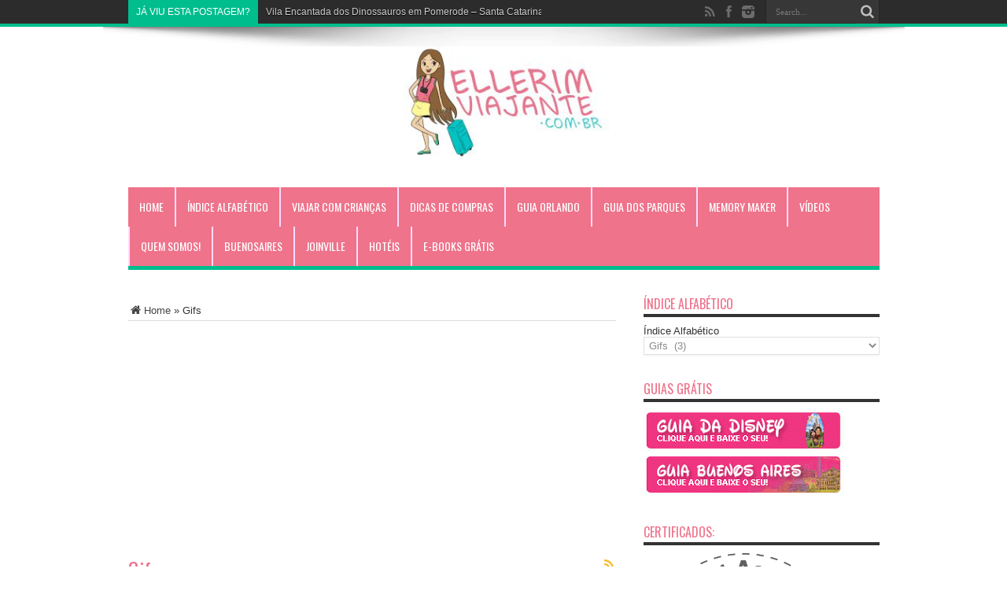

--- FILE ---
content_type: text/html; charset=UTF-8
request_url: https://ellerimviajante.com.br/category/gifs/
body_size: 152465
content:
<!DOCTYPE html>
<html lang="pt-BR" prefix="og: http://ogp.me/ns#">
<head>
<meta charset="UTF-8" />
<title>Gifs | Ellerim Viajante</title>
<link rel="profile" href="http://gmpg.org/xfn/11" />
<link rel="pingback" href="https://ellerimviajante.com.br/xmlrpc.php" />
<meta name='robots' content='max-image-preview:large' />
<link rel='dns-prefetch' href='//fonts.googleapis.com' />
<link rel='dns-prefetch' href='//s.w.org' />
<link rel="alternate" type="application/rss+xml" title="Feed para Ellerim Viajante &raquo;" href="https://ellerimviajante.com.br/feed/" />
<link rel="alternate" type="application/rss+xml" title="Feed de comentários para Ellerim Viajante &raquo;" href="https://ellerimviajante.com.br/comments/feed/" />
<link rel="alternate" type="application/rss+xml" title="Feed de categoria para Ellerim Viajante &raquo; Gifs" href="https://ellerimviajante.com.br/category/gifs/feed/" />
		<!-- This site uses the Google Analytics by MonsterInsights plugin v7.17.0 - Using Analytics tracking - https://www.monsterinsights.com/ -->
		<!-- Note: MonsterInsights is not currently configured on this site. The site owner needs to authenticate with Google Analytics in the MonsterInsights settings panel. -->
					<!-- No UA code set -->
				<!-- / Google Analytics by MonsterInsights -->
				<script type="text/javascript">
			window._wpemojiSettings = {"baseUrl":"https:\/\/s.w.org\/images\/core\/emoji\/13.0.1\/72x72\/","ext":".png","svgUrl":"https:\/\/s.w.org\/images\/core\/emoji\/13.0.1\/svg\/","svgExt":".svg","source":{"concatemoji":"https:\/\/ellerimviajante.com.br\/wp-includes\/js\/wp-emoji-release.min.js?ver=5.7.14"}};
			!function(e,a,t){var n,r,o,i=a.createElement("canvas"),p=i.getContext&&i.getContext("2d");function s(e,t){var a=String.fromCharCode;p.clearRect(0,0,i.width,i.height),p.fillText(a.apply(this,e),0,0);e=i.toDataURL();return p.clearRect(0,0,i.width,i.height),p.fillText(a.apply(this,t),0,0),e===i.toDataURL()}function c(e){var t=a.createElement("script");t.src=e,t.defer=t.type="text/javascript",a.getElementsByTagName("head")[0].appendChild(t)}for(o=Array("flag","emoji"),t.supports={everything:!0,everythingExceptFlag:!0},r=0;r<o.length;r++)t.supports[o[r]]=function(e){if(!p||!p.fillText)return!1;switch(p.textBaseline="top",p.font="600 32px Arial",e){case"flag":return s([127987,65039,8205,9895,65039],[127987,65039,8203,9895,65039])?!1:!s([55356,56826,55356,56819],[55356,56826,8203,55356,56819])&&!s([55356,57332,56128,56423,56128,56418,56128,56421,56128,56430,56128,56423,56128,56447],[55356,57332,8203,56128,56423,8203,56128,56418,8203,56128,56421,8203,56128,56430,8203,56128,56423,8203,56128,56447]);case"emoji":return!s([55357,56424,8205,55356,57212],[55357,56424,8203,55356,57212])}return!1}(o[r]),t.supports.everything=t.supports.everything&&t.supports[o[r]],"flag"!==o[r]&&(t.supports.everythingExceptFlag=t.supports.everythingExceptFlag&&t.supports[o[r]]);t.supports.everythingExceptFlag=t.supports.everythingExceptFlag&&!t.supports.flag,t.DOMReady=!1,t.readyCallback=function(){t.DOMReady=!0},t.supports.everything||(n=function(){t.readyCallback()},a.addEventListener?(a.addEventListener("DOMContentLoaded",n,!1),e.addEventListener("load",n,!1)):(e.attachEvent("onload",n),a.attachEvent("onreadystatechange",function(){"complete"===a.readyState&&t.readyCallback()})),(n=t.source||{}).concatemoji?c(n.concatemoji):n.wpemoji&&n.twemoji&&(c(n.twemoji),c(n.wpemoji)))}(window,document,window._wpemojiSettings);
		</script>
		<style type="text/css">
img.wp-smiley,
img.emoji {
	display: inline !important;
	border: none !important;
	box-shadow: none !important;
	height: 1em !important;
	width: 1em !important;
	margin: 0 .07em !important;
	vertical-align: -0.1em !important;
	background: none !important;
	padding: 0 !important;
}
</style>
	<link rel='stylesheet' id='wp-block-library-css'  href='https://ellerimviajante.com.br/wp-includes/css/dist/block-library/style.min.css?ver=5.7.14' type='text/css' media='all' />
<link rel='stylesheet' id='wp-polls-css'  href='https://ellerimviajante.com.br/wp-content/plugins/wp-polls/polls-css.css?ver=2.75.6' type='text/css' media='all' />
<style id='wp-polls-inline-css' type='text/css'>
.wp-polls .pollbar {
	margin: 1px;
	font-size: 2px;
	line-height: 4px;
	height: 4px;
	background-image: url('https://ellerimviajante.com.br/wp-content/plugins/wp-polls/images/default/pollbg.gif');
	border: 1px solid #c8c8c8;
}

</style>
<link rel='stylesheet' id='tie-style-css'  href='https://ellerimviajante.com.br/wp-content/themes/jarida/style.css?ver=5.7.14' type='text/css' media='all' />
<link rel='stylesheet' id='Oswald-css'  href='https://fonts.googleapis.com/css?family=Oswald%3Aregular%2C700&#038;ver=5.7.14' type='text/css' media='all' />
<link rel='stylesheet' id='yarpp-thumbnails-css'  href='https://ellerimviajante.com.br/wp-content/plugins/yet-another-related-posts-plugin/style/styles_thumbnails.css?ver=5.25.0' type='text/css' media='all' />
<style id='yarpp-thumbnails-inline-css' type='text/css'>
.yarpp-thumbnails-horizontal .yarpp-thumbnail {width: 130px;height: 170px;margin: 5px;margin-left: 0px;}.yarpp-thumbnail > img, .yarpp-thumbnail-default {width: 120px;height: 120px;margin: 5px;}.yarpp-thumbnails-horizontal .yarpp-thumbnail-title {margin: 7px;margin-top: 0px;width: 120px;}.yarpp-thumbnail-default > img {min-height: 120px;min-width: 120px;}
</style>
<script type='text/javascript' src='https://ellerimviajante.com.br/wp-includes/js/jquery/jquery.min.js?ver=3.5.1' id='jquery-core-js'></script>
<script type='text/javascript' src='https://ellerimviajante.com.br/wp-includes/js/jquery/jquery-migrate.min.js?ver=3.3.2' id='jquery-migrate-js'></script>
<link rel="https://api.w.org/" href="https://ellerimviajante.com.br/wp-json/" /><link rel="alternate" type="application/json" href="https://ellerimviajante.com.br/wp-json/wp/v2/categories/224" /><link rel="EditURI" type="application/rsd+xml" title="RSD" href="https://ellerimviajante.com.br/xmlrpc.php?rsd" />
<link rel="wlwmanifest" type="application/wlwmanifest+xml" href="https://ellerimviajante.com.br/wp-includes/wlwmanifest.xml" /> 
<meta name="generator" content="WordPress 5.7.14" />
<link rel="shortcut icon" href="https://ellerimviajante.com.br/wp-content/uploads/2014/11/favicon-1.gif" title="Favicon" /><!--[if IE]>
<script type="text/javascript">jQuery(document).ready(function (){ jQuery(".menu-item").has("ul").children("a").attr("aria-haspopup", "true");});</script>
<![endif]-->
<!--[if lt IE 9]>
<script src="https://ellerimviajante.com.br/wp-content/themes/jarida/js/html5.js"></script>
<script src="https://ellerimviajante.com.br/wp-content/themes/jarida/js/selectivizr-min.js"></script>
<![endif]-->
<!--[if IE 8]>
<link rel="stylesheet" type="text/css" media="all" href="https://ellerimviajante.com.br/wp-content/themes/jarida/css/ie8.css" />
<![endif]-->
<script type='text/javascript'>
	/* <![CDATA[ */
	var tievar = {'go_to' : 'Go to...'};
	var tie = {"ajaxurl":"https://ellerimviajante.com.br/wp-admin/admin-ajax.php" , "your_rating":"Your Rating:"};
	/* ]]> */
</script>
<meta http-equiv="X-UA-Compatible" content="IE=edge,chrome=1" />
<meta name="viewport" content="width=device-width, initial-scale=1, maximum-scale=1, user-scalable=no" />
<style type="text/css" media="screen"> 

body {
 background-image : url(https://ellerimviajante.com.br/wp-content/themes/jarida/images/patterns/body-bg12.png);background-position: top center;
}
	
.top-nav, .top-nav ul li a, .breaking-news span {
	font-family: Arial, Helvetica, sans-serif;
	font-size : 12px !important;
	font-weight: normal !important;
}

#main-nav, #main-nav ul li a{
	font-size : 14px !important;
}

.page-title{
	color :#ee738b !important;
}

h2.post-box-title, h2.post-box-title a{
	font-family: "Comic Sans MS", cursive, sans-serif;
}

.widget-top h4, .widget-top h4 a{
	color :#ee738b !important;
}

h2.cat-box-title, h2.cat-box-title a, .block-head h3, #respond h3, #comments-title, h2.review-box-header  {
	color :#ee738b !important;
}
	#main-nav ul li.current-menu-item a,
	#main-nav ul li.current-menu-item a:hover,
	#main-nav ul li.current-menu-parent a,
	#main-nav ul li.current-menu-parent a:hover,
	#main-nav ul li.current-page-ancestor a,
	#main-nav ul li.current-page-ancestor a:hover,
	.pagination span.current,
	.ei-slider-thumbs li.ei-slider-element,
	.breaking-news span,
	.ei-title h2,h2.cat-box-title,
	a.more-link,.scroll-nav a,
	.flex-direction-nav a,
	.tagcloud a:hover,
	#tabbed-widget ul.tabs li.active a,
	.slider-caption h2, .full-width .content .slider-caption h2,
	.review-percentage .review-item span span,.review-final-score,
	.woocommerce span.onsale, .woocommerce-page span.onsale ,
	.woocommerce .widget_price_filter .ui-slider .ui-slider-handle, .woocommerce-page .widget_price_filter .ui-slider .ui-slider-handle,
	.button,a.button,#main-content input[type="submit"],#main-content input[type="submit"]:focus, span.onsale {
		background-color:#00bd8e !important;
	}
	::-webkit-scrollbar-thumb{background-color:#00bd8e !important;}
	#main-nav,.top-nav {border-bottom-color: #00bd8e;}
	.cat-box , .footer-bottom .container{border-top-color: #00bd8e;}
#main-nav, #main-nav ul ul, #main-nav ul li.mega-menu .mega-menu-block {background-color:#ee738b !important;;}
#main-nav ul li a , #main-nav ul ul a , #main-nav ul.sub-menu a {
	color: #ffffff !important;	text-shadow: 0 1px 1px #ee738b !important;}
#main-nav ul li a:hover, #main-nav ul li:hover > a, #main-nav ul :hover > a , #main-nav  ul ul li:hover > a, #main-nav  ul ul :hover > a  {
	color: #c45c71 !important;	text-shadow: 0 1px 1px #ee738b !important;}
#main-nav ul li {
	border-color: #ffdbff;
}
#main-nav ul ul li, #main-nav ul ul li:first-child {
	border-top-color: #ffdbff;
}
#main-nav ul li a {
	border-left-color: #ffdbff;
}
#main-nav ul ul li, #main-nav ul ul li:first-child {
	border-bottom-color: #ffdbff;
}

body.single .post .entry a, body.page .post .entry a {
	color: #ee738b;	}
body.single .post .entry a:hover, body.page .post .entry a:hover {
	color: #d6366b;	text-decoration: underline;}


</style> 

<style type="text/css" media="screen">body{position:relative}#dynamic-to-top{display:none;overflow:hidden;width:auto;z-index:90;position:fixed;bottom:20px;right:20px;top:auto;left:auto;font-family:sans-serif;font-size:1em;color:#fff;text-decoration:none;padding:17px 16px;border:1px solid #000;background:#272727;-webkit-background-origin:border;-moz-background-origin:border;-icab-background-origin:border;-khtml-background-origin:border;-o-background-origin:border;background-origin:border;-webkit-background-clip:padding-box;-moz-background-clip:padding-box;-icab-background-clip:padding-box;-khtml-background-clip:padding-box;-o-background-clip:padding-box;background-clip:padding-box;-webkit-box-shadow:0 1px 3px rgba( 0, 0, 0, 0.4 ), inset 0 0 0 1px rgba( 0, 0, 0, 0.2 ), inset 0 1px 0 rgba( 255, 255, 255, .4 ), inset 0 10px 10px rgba( 255, 255, 255, .1 );-ms-box-shadow:0 1px 3px rgba( 0, 0, 0, 0.4 ), inset 0 0 0 1px rgba( 0, 0, 0, 0.2 ), inset 0 1px 0 rgba( 255, 255, 255, .4 ), inset 0 10px 10px rgba( 255, 255, 255, .1 );-moz-box-shadow:0 1px 3px rgba( 0, 0, 0, 0.4 ), inset 0 0 0 1px rgba( 0, 0, 0, 0.2 ), inset 0 1px 0 rgba( 255, 255, 255, .4 ), inset 0 10px 10px rgba( 255, 255, 255, .1 );-o-box-shadow:0 1px 3px rgba( 0, 0, 0, 0.4 ), inset 0 0 0 1px rgba( 0, 0, 0, 0.2 ), inset 0 1px 0 rgba( 255, 255, 255, .4 ), inset 0 10px 10px rgba( 255, 255, 255, .1 );-khtml-box-shadow:0 1px 3px rgba( 0, 0, 0, 0.4 ), inset 0 0 0 1px rgba( 0, 0, 0, 0.2 ), inset 0 1px 0 rgba( 255, 255, 255, .4 ), inset 0 10px 10px rgba( 255, 255, 255, .1 );-icab-box-shadow:0 1px 3px rgba( 0, 0, 0, 0.4 ), inset 0 0 0 1px rgba( 0, 0, 0, 0.2 ), inset 0 1px 0 rgba( 255, 255, 255, .4 ), inset 0 10px 10px rgba( 255, 255, 255, .1 );box-shadow:0 1px 3px rgba( 0, 0, 0, 0.4 ), inset 0 0 0 1px rgba( 0, 0, 0, 0.2 ), inset 0 1px 0 rgba( 255, 255, 255, .4 ), inset 0 10px 10px rgba( 255, 255, 255, .1 );-webkit-border-radius:30px;-moz-border-radius:30px;-icab-border-radius:30px;-khtml-border-radius:30px;border-radius:30px}#dynamic-to-top:hover{background:#4e9c9c;background:#272727 -webkit-gradient( linear, 0% 0%, 0% 100%, from( rgba( 255, 255, 255, .2 ) ), to( rgba( 0, 0, 0, 0 ) ) );background:#272727 -webkit-linear-gradient( top, rgba( 255, 255, 255, .2 ), rgba( 0, 0, 0, 0 ) );background:#272727 -khtml-linear-gradient( top, rgba( 255, 255, 255, .2 ), rgba( 0, 0, 0, 0 ) );background:#272727 -moz-linear-gradient( top, rgba( 255, 255, 255, .2 ), rgba( 0, 0, 0, 0 ) );background:#272727 -o-linear-gradient( top, rgba( 255, 255, 255, .2 ), rgba( 0, 0, 0, 0 ) );background:#272727 -ms-linear-gradient( top, rgba( 255, 255, 255, .2 ), rgba( 0, 0, 0, 0 ) );background:#272727 -icab-linear-gradient( top, rgba( 255, 255, 255, .2 ), rgba( 0, 0, 0, 0 ) );background:#272727 linear-gradient( top, rgba( 255, 255, 255, .2 ), rgba( 0, 0, 0, 0 ) );cursor:pointer}#dynamic-to-top:active{background:#272727;background:#272727 -webkit-gradient( linear, 0% 0%, 0% 100%, from( rgba( 0, 0, 0, .3 ) ), to( rgba( 0, 0, 0, 0 ) ) );background:#272727 -webkit-linear-gradient( top, rgba( 0, 0, 0, .1 ), rgba( 0, 0, 0, 0 ) );background:#272727 -moz-linear-gradient( top, rgba( 0, 0, 0, .1 ), rgba( 0, 0, 0, 0 ) );background:#272727 -khtml-linear-gradient( top, rgba( 0, 0, 0, .1 ), rgba( 0, 0, 0, 0 ) );background:#272727 -o-linear-gradient( top, rgba( 0, 0, 0, .1 ), rgba( 0, 0, 0, 0 ) );background:#272727 -ms-linear-gradient( top, rgba( 0, 0, 0, .1 ), rgba( 0, 0, 0, 0 ) );background:#272727 -icab-linear-gradient( top, rgba( 0, 0, 0, .1 ), rgba( 0, 0, 0, 0 ) );background:#272727 linear-gradient( top, rgba( 0, 0, 0, .1 ), rgba( 0, 0, 0, 0 ) )}#dynamic-to-top,#dynamic-to-top:active,#dynamic-to-top:focus,#dynamic-to-top:hover{outline:none}#dynamic-to-top span{display:block;overflow:hidden;width:14px;height:12px;background:url( https://ellerimviajante.com.br/wp-content/plugins/dynamic-to-top/css/images/up.png )no-repeat center center}</style></head>
<body id="top" class="archive category category-gifs category-224">
	<div class="background-cover"></div>
	<div class="wrapper full-site layout-2c animated">
				<div class="top-nav fade-in animated1 head_brnews">
			<div class="container">
				<div class="search-block">
					<form method="get" id="searchform" action="https://ellerimviajante.com.br/">
						<button class="search-button" type="submit" value="Search"></button>	
						<input type="text" id="s" name="s" value="Search..." onfocus="if (this.value == 'Search...') {this.value = '';}" onblur="if (this.value == '') {this.value = 'Search...';}"  />
					</form>
				</div><!-- .search-block /-->
						<div class="social-icons icon_flat">
		<a class="tooldown" title="Rss" href="https://ellerimviajante.com.br/feed/" target="_blank"><i class="tieicon-rss"></i></a><a class="tooldown" title="Facebook" href="https://www.facebook.com/AsAventurasDaEllerimViajante?ref=ts&amp;fref=ts" target="_blank"><i class="tieicon-facebook"></i></a><a class="tooldown" title="instagram" href="http://instagram.com/ellerimviajante/" target="_blank"><i class="tieicon-instagram"></i></a>	</div>

				
					
	<div class="breaking-news">
		<span>Já viu esta postagem?</span>
				
					<ul>
							<li><a href="https://ellerimviajante.com.br/macuco-safari-em-foz-do-iguacu/" title="Macuco Safari em Foz do Iguaçu">Macuco Safari em Foz do Iguaçu</a></li>
							<li><a href="https://ellerimviajante.com.br/vila-encantada-dos-dinossauros-em-pomerode-santa-catarina/" title="<head>Vila Encantada dos Dinossauros em Pomerode &#8211; Santa Catarina<head>!"><head>Vila Encantada dos Dinossauros em Pomerode &#8211; Santa Catarina<head>!</a></li>
							<li><a href="https://ellerimviajante.com.br/livrinho-para-colorir-do-disney-cruise/" title="<head>Livrinho para Colorir do Disney Cruise<head>!"><head>Livrinho para Colorir do Disney Cruise<head>!</a></li>
							<li><a href="https://ellerimviajante.com.br/canada-jasper-e-peyto-lake/" title="<head>Canada com Érika &#8211; Jasper e Peyto Lake<head>!"><head>Canada com Érika &#8211; Jasper e Peyto Lake<head>!</a></li>
							<li><a href="https://ellerimviajante.com.br/participe-do-nosso-sorteio-com-kits-e-mapas-de-orlando/" title="<head>Participe do Nosso Sorteio com Kits e Mapas de Orlando<head>!"><head>Participe do Nosso Sorteio com Kits e Mapas de Orlando<head>!</a></li>
							<li><a href="https://ellerimviajante.com.br/celebration-a-cidadezinha-da-disney/" title="<head>Celebration &#8211; A Cidadezinha da Disney<head>!"><head>Celebration &#8211; A Cidadezinha da Disney<head>!</a></li>
							<li><a href="https://ellerimviajante.com.br/museu-de-ciencia-e-industria-de-chicago-museum-of-scienceindustrie/" title="<head>Museu de Ciência e Indústria de Chicago<head>&#8211; Museum of Science+Industrie!"><head>Museu de Ciência e Indústria de Chicago<head>&#8211; Museum of Science+Industrie!</a></li>
							<li><a href="https://ellerimviajante.com.br/restauracao-da-casa-onde-nasceu-walt-disney-em-chicago/" title="<head>Restauração da Casa onde nasceu Walt Disney em Chicago<head>!"><head>Restauração da Casa onde nasceu Walt Disney em Chicago<head>!</a></li>
							<li><a href="https://ellerimviajante.com.br/festinha-de-crianca-viajante-e-assim-sempre-sonhando-com-a-proxima-viagem-ellerim-viajante-no-inverno-9-anos/" title="<head>Festinha de Criança Viajante é assim!!! Sempre Sonhando com a Próxima Viagem! Ellerim Viajante no Inverno &#8211; 9 Anos<head>!"><head>Festinha de Criança Viajante é assim!!! Sempre Sonhando com a Próxima Viagem! Ellerim Viajante no Inverno &#8211; 9 Anos<head>!</a></li>
							<li><a href="https://ellerimviajante.com.br/imprima-seu-passaporte-para-o-mundo-do-epcot/" title="<head>Imprima seu PASSAPORTE PARA O MUNDO do Epcot<head>!"><head>Imprima seu PASSAPORTE PARA O MUNDO do Epcot<head>!</a></li>
						</ul>
					
						<script type="text/javascript">
			jQuery(document).ready(function(){
								jQuery('.breaking-news ul').innerfade({animationtype: 'fade', speed: 750 , timeout: 3500});
							});
		</script>
	</div> <!-- .breaking-news -->				
			</div>
		</div><!-- .top-menu /-->
				

		<div class="container">	
		<header id="theme-header">
		<div class="header-content fade-in animated1">
			<div class="logo">
			<h1>								<a title="Ellerim Viajante" href="https://ellerimviajante.com.br/">
					<img src="https://ellerimviajante.com.br/wp-content/uploads/2021/07/logo.jpg" alt="Ellerim Viajante" /><strong>Ellerim Viajante As aventuras da Ellerim pelo mundo !</strong>
				</a>
			</h1>			</div><!-- .logo /-->
			<div class="ads-top">				<script type="text/javascript">
			var adWidth = jQuery(document).width();
			google_ad_client = "pub-6757078475726795";
			if ( adWidth >= 768 ) {
			  google_ad_slot	= "";
			  google_ad_width	= 728;
			  google_ad_height 	= 90;
			} else  if ( adWidth >= 468 ) {
			  google_ad_slot	= "";
			  google_ad_width 	= 468;
			  google_ad_height 	= 60;
			}else {
			  google_ad_slot 	= "";
			  google_ad_width 	= 300;
			  google_ad_height 	= 250;
			}
		</script>
		<script type="text/javascript" src="http://pagead2.googlesyndication.com/pagead/show_ads.js"></script>
				</div>			<div class="clear"></div>
		</div>	
									<nav id="main-nav" class="fade-in animated2">
				<div class="container">				
				<div class="main-menu"><ul id="menu-menu-principal" class="menu"><li id="menu-item-3010" class="menu-item  menu-item-type-custom  menu-item-object-custom  menu-item-home"><a href="http://ellerimviajante.com.br/">Home</a></li>
<li id="menu-item-3873" class="menu-item  menu-item-type-post_type  menu-item-object-page"><a href="https://ellerimviajante.com.br/indice/">Índice Alfabético</a></li>
<li id="menu-item-3006" class="menu-item  menu-item-type-post_type  menu-item-object-page"><a href="https://ellerimviajante.com.br/viajando-com-criancas/">Viajar com Crianças</a></li>
<li id="menu-item-3004" class="menu-item  menu-item-type-post_type  menu-item-object-page"><a href="https://ellerimviajante.com.br/dicas-de-compras/">Dicas de Compras</a></li>
<li id="menu-item-3008" class="menu-item  menu-item-type-post_type  menu-item-object-page"><a href="https://ellerimviajante.com.br/guia-da-disney/">Guia Orlando</a></li>
<li id="menu-item-5268" class="menu-item  menu-item-type-post_type  menu-item-object-page"><a href="https://ellerimviajante.com.br/parques/">Guia dos Parques</a></li>
<li id="menu-item-3005" class="menu-item  menu-item-type-post_type  menu-item-object-page"><a href="https://ellerimviajante.com.br/photopass/">Memory Maker</a></li>
<li id="menu-item-4110" class="menu-item  menu-item-type-post_type  menu-item-object-page"><a href="https://ellerimviajante.com.br/videodicas/">Vídeos</a></li>
<li id="menu-item-3002" class="menu-item  menu-item-type-post_type  menu-item-object-page"><a href="https://ellerimviajante.com.br/about/">Quem Somos!</a></li>
<li id="menu-item-3007" class="menu-item  menu-item-type-post_type  menu-item-object-page"><a href="https://ellerimviajante.com.br/guia-buenos-aires/">BuenosAires</a></li>
<li id="menu-item-3190" class="menu-item  menu-item-type-post_type  menu-item-object-page"><a href="https://ellerimviajante.com.br/joinville/"><head>Joinville<head></a></li>
<li id="menu-item-3862" class="menu-item  menu-item-type-post_type  menu-item-object-page"><a href="https://ellerimviajante.com.br/hotel/">Hotéis</a></li>
<li id="menu-item-5286" class="menu-item  menu-item-type-post_type  menu-item-object-page"><a href="https://ellerimviajante.com.br/e-books-gratis/">E-Books Grátis</a></li>
</ul></div>				</div>
			</nav><!-- .main-nav /-->
		</header><!-- #header /-->
	
	<div id="main-content" class="container fade-in animated3 sidebar-right"><div class="content-wrap">
	<div class="content">
	<div xmlns:v="http://rdf.data-vocabulary.org/#"  id="crumbs"><span typeof="v:Breadcrumb"><a rel="v:url" property="v:title" class="crumbs-home" href="https://ellerimviajante.com.br"><i class="tieicon-home"></i>Home</a></span> &raquo; <span class="current">Gifs</span></div><center><script async src="//pagead2.googlesyndication.com/pagead/js/adsbygoogle.js"></script>
<!-- Sites Novos - 021214 - 336x280 -2 -->
<ins class="adsbygoogle"
     style="display:inline-block;width:336px;height:280px"
     data-ad-client="ca-pub-6757078475726795"
     data-ad-slot="1640206708"></ins>
<script>
(adsbygoogle = window.adsbygoogle || []).push({});
</script></center>
				<div class="page-head">
			<h1 class="page-title">
				Gifs			</h1>
						<a class="rss-cat-icon ttip" title="Feed Subscription" href="https://ellerimviajante.com.br/category/gifs/feed/"></a>
						<div class="stripe-line"></div>

					</div>
				<div class="post-listing ">
	<article class="item-list item_1">
		<h2 class="post-title"><a href="https://ellerimviajante.com.br/648/" title="Permalink to Gifs das Princesas da Disney!" rel="bookmark">Gifs das Princesas da Disney!</a></h2>
		<p class="post-meta">
		
	<span class="post-meta-author"><a href="https://ellerimviajante.com.br/author/Karen/" title="">Karen </a></span>
	
		
	<span class="tie-date">2013/05/13</span>	
	<span class="post-cats"><a href="https://ellerimviajante.com.br/category/gifs/" rel="category tag">Gifs</a>, <a href="https://ellerimviajante.com.br/category/gifs-princesas/" rel="category tag">Gifs - Princesas</a>, <a href="https://ellerimviajante.com.br/category/princesas/" rel="category tag">Princesas</a>, <a href="https://ellerimviajante.com.br/category/princesas-gifs/" rel="category tag">Princesas - Gifs</a></span>
	
	<span class="post-comments"><a href="https://ellerimviajante.com.br/648/#comments">1 Comment</a></span>
<span class="post-views">14,933 Views</span> </p>
						
				<div class="entry">
			<p>&nbsp;</p>
<p>&nbsp;</p>
<p style="text-align: center;"><a href="http://ellerimviajante.com.br/wp-content/uploads/2013/05/bela-doll3.gif"><img loading="lazy" alt="bela doll3" src="http://ellerimviajante.com.br/wp-content/uploads/2013/05/bela-doll3.gif" width="100" height="120" /></a><a href="http://ellerimviajante.com.br/wp-content/uploads/2013/05/ariel-doll-03.gif"><img loading="lazy" alt="ariel doll 03" src="http://ellerimviajante.com.br/wp-content/uploads/2013/05/ariel-doll-03.gif" width="100" height="120" /></a><a href="http://ellerimviajante.com.br/wp-content/uploads/2013/05/branca-de-neve-doll-sentada.gif"><img loading="lazy" alt="branca de neve doll sentada" src="http://ellerimviajante.com.br/wp-content/uploads/2013/05/branca-de-neve-doll-sentada.gif" width="100" height="120" /></a><a href="http://ellerimviajante.com.br/wp-content/uploads/2013/05/nm_disney_102.gif"><img loading="lazy" alt="nm_disney_102" src="http://ellerimviajante.com.br/wp-content/uploads/2013/05/nm_disney_102.gif" width="100" height="120" /></a><a href="http://ellerimviajante.com.br/wp-content/uploads/2013/05/cinderela-doll.gif"><img loading="lazy" alt="cinderela doll" src="http://ellerimviajante.com.br/wp-content/uploads/2013/05/cinderela-doll.gif" width="100" height="120" /></a></p>
<p style="text-align: center;">Lindos Gifs de Princesas Disney para você usar em emails, blogs e facebook!!!</p>
<p style="text-align: center;">Para copiar as imagens Para ver as imagens em boa resolução e copiar, clicar com o lado direto do mouse e “abrir em nova guia” ou clicar em cima da imagem! Depois, clicar com o lado direito do mouse e clicar em “salvar imagem como” ou “save image as” <a href="http://fazendoaminhafesta.com.br/2013/05/como-copiar-as-imagens-do-blog-2.html" target="_blank">CLIQUE AQUI PARA VER O VÍDEO</a></p>
<p style="text-align: center;"><a href="http://ellerimviajante.com.br/wp-content/uploads/2013/05/bela-meio-corpo.gif"><img loading="lazy" alt="bela meio corpo" src="http://ellerimviajante.com.br/wp-content/uploads/2013/05/bela-meio-corpo.gif" width="225" height="321" /></a></p>
<p style="text-align: center;"><a href="http://ellerimviajante.com.br/wp-content/uploads/2013/05/bela-vestido-rosa.gif"><img loading="lazy" alt="bela vestido rosa" src="http://ellerimviajante.com.br/wp-content/uploads/2013/05/bela-vestido-rosa.gif" width="341" height="389" /></a></p>
<p style="text-align: center;"><a href="http://ellerimviajante.com.br/wp-content/uploads/2013/05/ariel-close-glitter1.gif.gif"><img loading="lazy" alt="ariel close glitter1.gif" src="http://ellerimviajante.com.br/wp-content/uploads/2013/05/ariel-close-glitter1.gif.gif" width="325" height="341" /></a></p>
<p style="text-align: center;"> <a href="https://ellerimviajante.com.br/648/#more-648" class="more-link"><img loading="lazy" class="aligncenter wp-image-11232 size-full" src="http://fazendominhafestacasamento.com.br/wp-content/uploads/2015/03/readmore-casamento.gif" alt="readmore" width="617" height="50" /></a></p>
<div class='yarpp yarpp-related yarpp-related-website yarpp-template-thumbnails'>
<!-- YARPP Thumbnails -->
<h3>Ei! Você pode gostar destes post também:</h3>
<div class="yarpp-thumbnails-horizontal">
<a class='yarpp-thumbnail' rel='norewrite' href='https://ellerimviajante.com.br/gifs-e-jpgs-para-facebook-emails-e-albuns/' title='Gifs e Jpgs para Facebook, Emails e Álbuns!!!'>
<img width="120" height="120" src="https://ellerimviajante.com.br/wp-content/uploads/2013/05/minnie-vermelha-rotulo-latinha8.jpg" class="attachment-yarpp-thumbnail size-yarpp-thumbnail wp-post-image" alt="" loading="lazy" data-pin-nopin="true" srcset="https://ellerimviajante.com.br/wp-content/uploads/2013/05/minnie-vermelha-rotulo-latinha8.jpg 1331w, https://ellerimviajante.com.br/wp-content/uploads/2013/05/minnie-vermelha-rotulo-latinha8-150x150.jpg 150w, https://ellerimviajante.com.br/wp-content/uploads/2013/05/minnie-vermelha-rotulo-latinha8-300x300.jpg 300w, https://ellerimviajante.com.br/wp-content/uploads/2013/05/minnie-vermelha-rotulo-latinha8-1024x1024.jpg 1024w" sizes="(max-width: 120px) 100vw, 120px" /><span class="yarpp-thumbnail-title">Gifs e Jpgs para Facebook, Emails e Álbuns!!!</span></a>
<a class='yarpp-thumbnail' rel='norewrite' href='https://ellerimviajante.com.br/gifs-do-mickey/' title='Gifs do Mickey!'>
<img width="120" height="101" src="https://ellerimviajante.com.br/wp-content/uploads/2013/05/tag2.gif" class="attachment-yarpp-thumbnail size-yarpp-thumbnail wp-post-image" alt="" loading="lazy" data-pin-nopin="true" /><span class="yarpp-thumbnail-title">Gifs do Mickey!</span></a>
<a class='yarpp-thumbnail' rel='norewrite' href='https://ellerimviajante.com.br/livrinho-de-personagens-walt-disney-world/' title='Livrinho de Personagens Walt Disney World!'>
<img width="120" height="85" src="https://ellerimviajante.com.br/wp-content/uploads/2013/09/capa.jpg" class="attachment-yarpp-thumbnail size-yarpp-thumbnail wp-post-image" alt="" loading="lazy" data-pin-nopin="true" srcset="https://ellerimviajante.com.br/wp-content/uploads/2013/09/capa.jpg 1960w, https://ellerimviajante.com.br/wp-content/uploads/2013/09/capa-300x212.jpg 300w, https://ellerimviajante.com.br/wp-content/uploads/2013/09/capa-1024x724.jpg 1024w" sizes="(max-width: 120px) 100vw, 120px" /><span class="yarpp-thumbnail-title">Livrinho de Personagens Walt Disney World!</span></a>
<a class='yarpp-thumbnail' rel='norewrite' href='https://ellerimviajante.com.br/check-list-de-documentos-e-bagagem-de-mao/' title='Check List de Documentos e Bagagem de Mão para Viagem!'>
<img width="85" height="120" src="https://ellerimviajante.com.br/wp-content/uploads/2013/04/check+list5.jpg" class="attachment-yarpp-thumbnail size-yarpp-thumbnail wp-post-image" alt="" loading="lazy" data-pin-nopin="true" srcset="https://ellerimviajante.com.br/wp-content/uploads/2013/04/check+list5.jpg 453w, https://ellerimviajante.com.br/wp-content/uploads/2013/04/check+list5-212x300.jpg 212w" sizes="(max-width: 85px) 100vw, 85px" /><span class="yarpp-thumbnail-title"><head>Check List de Documentos e Bagagem de Mão para Viagem!<head></span></a>
</div>
</div>
<br><br><br>
		</div>
		
		<div class="mini-share-post">
	<script>
	window.___gcfg = {lang: 'en-US'};
	(function(w, d, s) {
	  function go(){
		var js, fjs = d.getElementsByTagName(s)[0], load = function(url, id) {
		  if (d.getElementById(id)) {return;}
		  js = d.createElement(s); js.src = url; js.id = id;
		  fjs.parentNode.insertBefore(js, fjs);
		};
		load('//connect.facebook.net/en/all.js#xfbml=1', 'fbjssdk');
		load('https://apis.google.com/js/plusone.js', 'gplus1js');
		load('//platform.twitter.com/widgets.js', 'tweetjs');
	  }
	  if (w.addEventListener) { w.addEventListener("load", go, false); }
	  else if (w.attachEvent) { w.attachEvent("onload",go); }
	}(window, document, 'script'));
	</script>
	<ul>			
			<li><a href="https://twitter.com/share" class="twitter-share-button" data-url="https://ellerimviajante.com.br/648/" data-text="Gifs das Princesas da Disney!" data-via="" data-lang="en">tweet</a></li>
				<li>
			<div class="fb-like" data-href="https://ellerimviajante.com.br/648/" data-send="false" data-layout="button_count" data-width="90" data-show-faces="false"></div>
		</li>
				<li style="width:80px;"><div class="g-plusone" data-size="medium" data-href="https://ellerimviajante.com.br/648/"></div>
		</li>
				<li><su:badge layout="2" location="https://ellerimviajante.com.br/648/"></su:badge>
			<script type="text/javascript">
				(function() {
					var li = document.createElement('script'); li.type = 'text/javascript'; li.async = true;
					li.src = ('https:' == document.location.protocol ? 'https:' : 'http:') + '//platform.stumbleupon.com/1/widgets.js';
					var s = document.getElementsByTagName('script')[0]; s.parentNode.insertBefore(li, s);
				})();
			</script>
		</li>
				<li><script src="http://platform.linkedin.com/in.js" type="text/javascript"></script><script type="IN/Share" data-url="https://ellerimviajante.com.br/648/" data-counter="right"></script></li>
				<li style="width:80px;"><script type="text/javascript" src="http://assets.pinterest.com/js/pinit.js"></script><a href="http://pinterest.com/pin/create/button/?url=https://ellerimviajante.com.br/648/&amp;media=https://ellerimviajante.com.br/wp-content/uploads/2013/05/bela-doll31.gif" class="pin-it-button" count-layout="horizontal"><img border="0" src="http://assets.pinterest.com/images/PinExt.png" title="Pin It" /></a></li>
		</ul>
	<div class="clear"></div>
</div> <!-- .share-post -->		<div class="clear"></div>
	</article><!-- .item-list -->
		
	<article class="item-list item_2">
		<h2 class="post-title"><a href="https://ellerimviajante.com.br/gifs-do-mickey/" title="Permalink to Gifs do Mickey!" rel="bookmark">Gifs do Mickey!</a></h2>
		<p class="post-meta">
		
	<span class="post-meta-author"><a href="https://ellerimviajante.com.br/author/Karen/" title="">Karen </a></span>
	
		
	<span class="tie-date">2013/05/08</span>	
	<span class="post-cats"><a href="https://ellerimviajante.com.br/category/gifs/" rel="category tag">Gifs</a>, <a href="https://ellerimviajante.com.br/category/gifs-mickey/" rel="category tag">Gifs - Mickey</a>, <a href="https://ellerimviajante.com.br/category/mickey-gifs/" rel="category tag">Mickey Gifs</a></span>
	
	<span class="post-comments"><a href="https://ellerimviajante.com.br/gifs-do-mickey/#respond">Leave a comment</a></span>
<span class="post-views">2,131 Views</span> </p>
						
				<div class="entry">
			<p style="text-align: center;"><a href="http://ellerimviajante.com.br/wp-content/uploads/2013/05/tag2.gif"><img loading="lazy" class="aligncenter size-full wp-image-636" alt="tag2" src="http://ellerimviajante.com.br/wp-content/uploads/2013/05/tag2.gif" width="233" height="197" /></a></p>
<p style="text-align: center;">E para começar nossas publicações de gifs, claro, muitos e muitos gifs do MICKEY!!!</p>
<p style="text-align: center;">Para copiar as imagens Para ver as imagens em boa resolução e copiar, clicar com o lado direto do mouse e “abrir em nova guia” ou clicar em cima da imagem! Depois, clicar com o lado direito do mouse e clicar em “salvar imagem como” ou “save image as” <a href="http://fazendoaminhafesta.com.br/2013/05/como-copiar-as-imagens-do-blog-2.html">CLIQUE AQUI PARA VER O VÍDEO</a> <a href="https://ellerimviajante.com.br/gifs-do-mickey/#more-575" class="more-link"><img loading="lazy" class="aligncenter wp-image-11232 size-full" src="http://fazendominhafestacasamento.com.br/wp-content/uploads/2015/03/readmore-casamento.gif" alt="readmore" width="617" height="50" /></a></p>
<div class='yarpp yarpp-related yarpp-related-website yarpp-template-thumbnails'>
<!-- YARPP Thumbnails -->
<h3>Ei! Você pode gostar destes post também:</h3>
<div class="yarpp-thumbnails-horizontal">
<a class='yarpp-thumbnail' rel='norewrite' href='https://ellerimviajante.com.br/gifs-e-jpgs-para-facebook-emails-e-albuns/' title='Gifs e Jpgs para Facebook, Emails e Álbuns!!!'>
<img width="120" height="120" src="https://ellerimviajante.com.br/wp-content/uploads/2013/05/minnie-vermelha-rotulo-latinha8.jpg" class="attachment-yarpp-thumbnail size-yarpp-thumbnail wp-post-image" alt="" loading="lazy" data-pin-nopin="true" srcset="https://ellerimviajante.com.br/wp-content/uploads/2013/05/minnie-vermelha-rotulo-latinha8.jpg 1331w, https://ellerimviajante.com.br/wp-content/uploads/2013/05/minnie-vermelha-rotulo-latinha8-150x150.jpg 150w, https://ellerimviajante.com.br/wp-content/uploads/2013/05/minnie-vermelha-rotulo-latinha8-300x300.jpg 300w, https://ellerimviajante.com.br/wp-content/uploads/2013/05/minnie-vermelha-rotulo-latinha8-1024x1024.jpg 1024w" sizes="(max-width: 120px) 100vw, 120px" /><span class="yarpp-thumbnail-title">Gifs e Jpgs para Facebook, Emails e Álbuns!!!</span></a>
<a class='yarpp-thumbnail' rel='norewrite' href='https://ellerimviajante.com.br/check-list-de-documentos-e-bagagem-de-mao/' title='Check List de Documentos e Bagagem de Mão para Viagem!'>
<img width="85" height="120" src="https://ellerimviajante.com.br/wp-content/uploads/2013/04/check+list5.jpg" class="attachment-yarpp-thumbnail size-yarpp-thumbnail wp-post-image" alt="" loading="lazy" data-pin-nopin="true" srcset="https://ellerimviajante.com.br/wp-content/uploads/2013/04/check+list5.jpg 453w, https://ellerimviajante.com.br/wp-content/uploads/2013/04/check+list5-212x300.jpg 212w" sizes="(max-width: 85px) 100vw, 85px" /><span class="yarpp-thumbnail-title"><head>Check List de Documentos e Bagagem de Mão para Viagem!<head></span></a>
<a class='yarpp-thumbnail' rel='norewrite' href='https://ellerimviajante.com.br/atividade-para-aviao-livrinho-de-atividades-do-mickey-e-da-minnie/' title='Atividade para Avião &#8211; Livrinho de Atividades do Mickey e da Minnie!'>
<img width="120" height="85" src="https://ellerimviajante.com.br/wp-content/uploads/2013/04/capa+colorida.jpg" class="attachment-yarpp-thumbnail size-yarpp-thumbnail wp-post-image" alt="" loading="lazy" data-pin-nopin="true" srcset="https://ellerimviajante.com.br/wp-content/uploads/2013/04/capa+colorida.jpg 640w, https://ellerimviajante.com.br/wp-content/uploads/2013/04/capa+colorida-300x212.jpg 300w" sizes="(max-width: 120px) 100vw, 120px" /><span class="yarpp-thumbnail-title">Atividade para Avião &#8211; Livrinho de Atividades do Mickey e da Minnie!</span></a>
<a class='yarpp-thumbnail' rel='norewrite' href='https://ellerimviajante.com.br/check-list-para-necessaires/' title='Check List para Nécessaires de Viagens!'>
<img width="85" height="120" src="https://ellerimviajante.com.br/wp-content/uploads/2013/04/check+list1.jpg" class="attachment-yarpp-thumbnail size-yarpp-thumbnail wp-post-image" alt="" loading="lazy" data-pin-nopin="true" srcset="https://ellerimviajante.com.br/wp-content/uploads/2013/04/check+list1.jpg 453w, https://ellerimviajante.com.br/wp-content/uploads/2013/04/check+list1-212x300.jpg 212w" sizes="(max-width: 85px) 100vw, 85px" /><span class="yarpp-thumbnail-title"><head>Check List para Nécessaires de Viagens!<head></span></a>
</div>
</div>
<br><br><br>
		</div>
		
		<div class="mini-share-post">
	<script>
	window.___gcfg = {lang: 'en-US'};
	(function(w, d, s) {
	  function go(){
		var js, fjs = d.getElementsByTagName(s)[0], load = function(url, id) {
		  if (d.getElementById(id)) {return;}
		  js = d.createElement(s); js.src = url; js.id = id;
		  fjs.parentNode.insertBefore(js, fjs);
		};
		load('//connect.facebook.net/en/all.js#xfbml=1', 'fbjssdk');
		load('https://apis.google.com/js/plusone.js', 'gplus1js');
		load('//platform.twitter.com/widgets.js', 'tweetjs');
	  }
	  if (w.addEventListener) { w.addEventListener("load", go, false); }
	  else if (w.attachEvent) { w.attachEvent("onload",go); }
	}(window, document, 'script'));
	</script>
	<ul>			
			<li><a href="https://twitter.com/share" class="twitter-share-button" data-url="https://ellerimviajante.com.br/gifs-do-mickey/" data-text="Gifs do Mickey!" data-via="" data-lang="en">tweet</a></li>
				<li>
			<div class="fb-like" data-href="https://ellerimviajante.com.br/gifs-do-mickey/" data-send="false" data-layout="button_count" data-width="90" data-show-faces="false"></div>
		</li>
				<li style="width:80px;"><div class="g-plusone" data-size="medium" data-href="https://ellerimviajante.com.br/gifs-do-mickey/"></div>
		</li>
				<li><su:badge layout="2" location="https://ellerimviajante.com.br/gifs-do-mickey/"></su:badge>
			<script type="text/javascript">
				(function() {
					var li = document.createElement('script'); li.type = 'text/javascript'; li.async = true;
					li.src = ('https:' == document.location.protocol ? 'https:' : 'http:') + '//platform.stumbleupon.com/1/widgets.js';
					var s = document.getElementsByTagName('script')[0]; s.parentNode.insertBefore(li, s);
				})();
			</script>
		</li>
				<li><script src="http://platform.linkedin.com/in.js" type="text/javascript"></script><script type="IN/Share" data-url="https://ellerimviajante.com.br/gifs-do-mickey/" data-counter="right"></script></li>
				<li style="width:80px;"><script type="text/javascript" src="http://assets.pinterest.com/js/pinit.js"></script><a href="http://pinterest.com/pin/create/button/?url=https://ellerimviajante.com.br/gifs-do-mickey/&amp;media=https://ellerimviajante.com.br/wp-content/uploads/2013/05/tag2.gif" class="pin-it-button" count-layout="horizontal"><img border="0" src="http://assets.pinterest.com/images/PinExt.png" title="Pin It" /></a></li>
		</ul>
	<div class="clear"></div>
</div> <!-- .share-post -->		<div class="clear"></div>
	</article><!-- .item-list -->
		
	<article class="item-list item_3">
		<h2 class="post-title"><a href="https://ellerimviajante.com.br/gifs-e-jpgs-para-facebook-emails-e-albuns/" title="Permalink to Gifs e Jpgs para Facebook, Emails e Álbuns!!!" rel="bookmark">Gifs e Jpgs para Facebook, Emails e Álbuns!!!</a></h2>
		<p class="post-meta">
		
	<span class="post-meta-author"><a href="https://ellerimviajante.com.br/author/Karen/" title="">Karen </a></span>
	
		
	<span class="tie-date">2013/05/08</span>	
	<span class="post-cats"><a href="https://ellerimviajante.com.br/category/cartoes-aniversario/" rel="category tag">Cartões Aniversário</a>, <a href="https://ellerimviajante.com.br/category/cartoes-frases/" rel="category tag">Cartões Frases</a>, <a href="https://ellerimviajante.com.br/category/frases-disney/" rel="category tag">Frases Disney</a>, <a href="https://ellerimviajante.com.br/category/gifs/" rel="category tag">Gifs</a>, <a href="https://ellerimviajante.com.br/category/mickey-e-minnie/" rel="category tag">Mickey e Minnie</a>, <a href="https://ellerimviajante.com.br/category/mickey-gifs/" rel="category tag">Mickey Gifs</a></span>
	
	<span class="post-comments"><a href="https://ellerimviajante.com.br/gifs-e-jpgs-para-facebook-emails-e-albuns/#respond">Leave a comment</a></span>
<span class="post-views">1,319 Views</span> </p>
						
				<div class="entry">
			<p><a href="http://ellerimviajante.com.br/wp-content/uploads/2013/05/minnie-vermelha-rotulo-latinha8.jpg"><img loading="lazy" class="aligncenter size-large wp-image-569" alt="minnie vermelha rotulo latinha8" src="http://ellerimviajante.com.br/wp-content/uploads/2013/05/minnie-vermelha-rotulo-latinha8-1024x1024.jpg" width="640" height="640" srcset="https://ellerimviajante.com.br/wp-content/uploads/2013/05/minnie-vermelha-rotulo-latinha8-1024x1024.jpg 1024w, https://ellerimviajante.com.br/wp-content/uploads/2013/05/minnie-vermelha-rotulo-latinha8-150x150.jpg 150w, https://ellerimviajante.com.br/wp-content/uploads/2013/05/minnie-vermelha-rotulo-latinha8-300x300.jpg 300w, https://ellerimviajante.com.br/wp-content/uploads/2013/05/minnie-vermelha-rotulo-latinha8.jpg 1331w" sizes="(max-width: 640px) 100vw, 640px" /></a></p>
<p>&nbsp;</p>
<p style="text-align: center;">Queridos Amigos viajantes!</p>
<p style="text-align: center;">A partir de agora vamos publicar diversas imagens com frases</p>
<p style="text-align: center;">para você usar em seus álbuns de fotos, no facebook ou em emails e cartões para os amigos!!!</p>
<p style="text-align: center;">Além disso, vamos publicar Gifs com imagens animadas dos</p>
<p style="text-align: center;">personagens Disney e de outros parques e destinos!</p>
<p style="text-align: center;">Aproveitem estas primeiras imagens e aguardem as próximas!!!</p>
<p style="text-align: justify;"><span style="text-align: justify; font-size: 13px;">Para copiar as imagens </span><span style="text-align: justify; font-size: 13px;">Para ver as imagens em boa resolução e copiar, clicar com o lado direto do mouse e “abrir em nova guia” ou clicar em cima da imagem! Depois, clicar com o lado direito do mouse e clicar em “salvar imagem como” ou “save image as”</span><span style="text-align: justify; font-size: 13px;"> </span><a style="text-align: justify; font-size: 13px;" href="http://fazendoaminhafesta.com.br/2013/05/como-copiar-as-imagens-do-blog-2.html">CLIQUE AQUI PARA VER O VÍDEO</a></p>
<p style="text-align: justify;">
<p style="text-align: center;"><a style="font-size: 13px;" href="http://ellerimviajante.com.br/wp-content/uploads/2013/05/mickey-vermelho-latinha4.jpg"><img loading="lazy" class="aligncenter size-medium wp-image-570" alt="mickey vermelho latinha4" src="http://ellerimviajante.com.br/wp-content/uploads/2013/05/mickey-vermelho-latinha4-300x300.jpg" width="300" height="300" srcset="https://ellerimviajante.com.br/wp-content/uploads/2013/05/mickey-vermelho-latinha4-300x300.jpg 300w, https://ellerimviajante.com.br/wp-content/uploads/2013/05/mickey-vermelho-latinha4-150x150.jpg 150w, https://ellerimviajante.com.br/wp-content/uploads/2013/05/mickey-vermelho-latinha4.jpg 999w" sizes="(max-width: 300px) 100vw, 300px" /></a></p>
<p style="text-align: center;">
<p style="text-align: center;">
<p style="text-align: center;">A Vida é melhor com a Disney!</p>
<p style="text-align: center;"><a href="http://ellerimviajante.com.br/wp-content/uploads/2013/05/cabeca-festa-aniversario-1.jpg"><img loading="lazy" class="aligncenter size-medium wp-image-571" alt="cabeca festa aniversario (1)" src="http://ellerimviajante.com.br/wp-content/uploads/2013/05/cabeca-festa-aniversario-1-275x300.jpg" width="275" height="300" srcset="https://ellerimviajante.com.br/wp-content/uploads/2013/05/cabeca-festa-aniversario-1-275x300.jpg 275w, https://ellerimviajante.com.br/wp-content/uploads/2013/05/cabeca-festa-aniversario-1.jpg 551w" sizes="(max-width: 275px) 100vw, 275px" /></a></p>
<p style="text-align: center;">Tags de Feliz Aniversário<a href="http://ellerimviajante.com.br/wp-content/uploads/2013/05/cabeca-festa-aniversario-2.jpg"><img loading="lazy" class="aligncenter size-medium wp-image-572" alt="cabeca festa aniversario (2)" src="http://ellerimviajante.com.br/wp-content/uploads/2013/05/cabeca-festa-aniversario-2-275x300.jpg" width="275" height="300" srcset="https://ellerimviajante.com.br/wp-content/uploads/2013/05/cabeca-festa-aniversario-2-275x300.jpg 275w, https://ellerimviajante.com.br/wp-content/uploads/2013/05/cabeca-festa-aniversario-2.jpg 852w" sizes="(max-width: 275px) 100vw, 275px" /></a></p>
<p>&nbsp;</p>
<p>&nbsp;</p>
<div class='yarpp yarpp-related yarpp-related-website yarpp-template-thumbnails'>
<!-- YARPP Thumbnails -->
<h3>Ei! Você pode gostar destes post também:</h3>
<div class="yarpp-thumbnails-horizontal">
<a class='yarpp-thumbnail' rel='norewrite' href='https://ellerimviajante.com.br/check-list-para-necessaires/' title='Check List para Nécessaires de Viagens!'>
<img width="85" height="120" src="https://ellerimviajante.com.br/wp-content/uploads/2013/04/check+list1.jpg" class="attachment-yarpp-thumbnail size-yarpp-thumbnail wp-post-image" alt="" loading="lazy" data-pin-nopin="true" srcset="https://ellerimviajante.com.br/wp-content/uploads/2013/04/check+list1.jpg 453w, https://ellerimviajante.com.br/wp-content/uploads/2013/04/check+list1-212x300.jpg 212w" sizes="(max-width: 85px) 100vw, 85px" /><span class="yarpp-thumbnail-title"><head>Check List para Nécessaires de Viagens!<head></span></a>
<a class='yarpp-thumbnail' rel='norewrite' href='https://ellerimviajante.com.br/check-list-de-mala-de-roupas-para-viagem/' title='Check List de Mala de Roupas para Viagem!'>
<img width="85" height="120" src="https://ellerimviajante.com.br/wp-content/uploads/2013/04/check+list7.jpg" class="attachment-yarpp-thumbnail size-yarpp-thumbnail wp-post-image" alt="" loading="lazy" data-pin-nopin="true" srcset="https://ellerimviajante.com.br/wp-content/uploads/2013/04/check+list7.jpg 453w, https://ellerimviajante.com.br/wp-content/uploads/2013/04/check+list7-212x300.jpg 212w" sizes="(max-width: 85px) 100vw, 85px" /><span class="yarpp-thumbnail-title"><head>Check List de Mala de Roupas para Viagem!<head></span></a>
<a class='yarpp-thumbnail' rel='norewrite' href='https://ellerimviajante.com.br/check-list-de-documentos-e-bagagem-de-mao/' title='Check List de Documentos e Bagagem de Mão para Viagem!'>
<img width="85" height="120" src="https://ellerimviajante.com.br/wp-content/uploads/2013/04/check+list5.jpg" class="attachment-yarpp-thumbnail size-yarpp-thumbnail wp-post-image" alt="" loading="lazy" data-pin-nopin="true" srcset="https://ellerimviajante.com.br/wp-content/uploads/2013/04/check+list5.jpg 453w, https://ellerimviajante.com.br/wp-content/uploads/2013/04/check+list5-212x300.jpg 212w" sizes="(max-width: 85px) 100vw, 85px" /><span class="yarpp-thumbnail-title"><head>Check List de Documentos e Bagagem de Mão para Viagem!<head></span></a>
<a class='yarpp-thumbnail' rel='norewrite' href='https://ellerimviajante.com.br/calendario-para-contagem-regressiva-de-viagem/' title='Calendário para Contagem Regressiva de Viagem!'>
<img width="120" height="85" src="https://ellerimviajante.com.br/wp-content/uploads/2013/08/calendario4.jpg" class="attachment-yarpp-thumbnail size-yarpp-thumbnail wp-post-image" alt="" loading="lazy" data-pin-nopin="true" srcset="https://ellerimviajante.com.br/wp-content/uploads/2013/08/calendario4.jpg 2990w, https://ellerimviajante.com.br/wp-content/uploads/2013/08/calendario4-300x212.jpg 300w, https://ellerimviajante.com.br/wp-content/uploads/2013/08/calendario4-1024x726.jpg 1024w" sizes="(max-width: 120px) 100vw, 120px" /><span class="yarpp-thumbnail-title">Calendário para Contagem Regressiva de Viagem!</span></a>
</div>
</div>
<br><br><br>
		</div>
		
		<div class="mini-share-post">
	<script>
	window.___gcfg = {lang: 'en-US'};
	(function(w, d, s) {
	  function go(){
		var js, fjs = d.getElementsByTagName(s)[0], load = function(url, id) {
		  if (d.getElementById(id)) {return;}
		  js = d.createElement(s); js.src = url; js.id = id;
		  fjs.parentNode.insertBefore(js, fjs);
		};
		load('//connect.facebook.net/en/all.js#xfbml=1', 'fbjssdk');
		load('https://apis.google.com/js/plusone.js', 'gplus1js');
		load('//platform.twitter.com/widgets.js', 'tweetjs');
	  }
	  if (w.addEventListener) { w.addEventListener("load", go, false); }
	  else if (w.attachEvent) { w.attachEvent("onload",go); }
	}(window, document, 'script'));
	</script>
	<ul>			
			<li><a href="https://twitter.com/share" class="twitter-share-button" data-url="https://ellerimviajante.com.br/gifs-e-jpgs-para-facebook-emails-e-albuns/" data-text="Gifs e Jpgs para Facebook, Emails e Álbuns!!!" data-via="" data-lang="en">tweet</a></li>
				<li>
			<div class="fb-like" data-href="https://ellerimviajante.com.br/gifs-e-jpgs-para-facebook-emails-e-albuns/" data-send="false" data-layout="button_count" data-width="90" data-show-faces="false"></div>
		</li>
				<li style="width:80px;"><div class="g-plusone" data-size="medium" data-href="https://ellerimviajante.com.br/gifs-e-jpgs-para-facebook-emails-e-albuns/"></div>
		</li>
				<li><su:badge layout="2" location="https://ellerimviajante.com.br/gifs-e-jpgs-para-facebook-emails-e-albuns/"></su:badge>
			<script type="text/javascript">
				(function() {
					var li = document.createElement('script'); li.type = 'text/javascript'; li.async = true;
					li.src = ('https:' == document.location.protocol ? 'https:' : 'http:') + '//platform.stumbleupon.com/1/widgets.js';
					var s = document.getElementsByTagName('script')[0]; s.parentNode.insertBefore(li, s);
				})();
			</script>
		</li>
				<li><script src="http://platform.linkedin.com/in.js" type="text/javascript"></script><script type="IN/Share" data-url="https://ellerimviajante.com.br/gifs-e-jpgs-para-facebook-emails-e-albuns/" data-counter="right"></script></li>
				<li style="width:80px;"><script type="text/javascript" src="http://assets.pinterest.com/js/pinit.js"></script><a href="http://pinterest.com/pin/create/button/?url=https://ellerimviajante.com.br/gifs-e-jpgs-para-facebook-emails-e-albuns/&amp;media=https://ellerimviajante.com.br/wp-content/uploads/2013/05/minnie-vermelha-rotulo-latinha8.jpg" class="pin-it-button" count-layout="horizontal"><img border="0" src="http://assets.pinterest.com/images/PinExt.png" title="Pin It" /></a></li>
		</ul>
	<div class="clear"></div>
</div> <!-- .share-post -->		<div class="clear"></div>
	</article><!-- .item-list -->
		
</div>
				
	</div> <!-- .content -->

</div> <!-- .content-wrap -->
<aside class="sidebar">
<div id="categories-5" class="widget widget_categories"><div class="widget-top"><h4>Índice Alfabético</h4><div class="stripe-line"></div></div>
						<div class="widget-container"><form action="https://ellerimviajante.com.br" method="get"><label class="screen-reader-text" for="cat">Índice Alfabético</label><select  name='cat' id='cat' class='postform' >
	<option value='-1'>Selecionar categoria</option>
	<option class="level-0" value="668">1900 Park Fare Restaurante&nbsp;&nbsp;(1)</option>
	<option class="level-0" value="685">5 Melhores&nbsp;&nbsp;(4)</option>
	<option class="level-0" value="686">5 Piores&nbsp;&nbsp;(1)</option>
	<option class="level-0" value="23">ABBV&nbsp;&nbsp;(6)</option>
	<option class="level-0" value="49">Acampamento de Natal&nbsp;&nbsp;(2)</option>
	<option class="level-0" value="106">Adesivos&nbsp;&nbsp;(2)</option>
	<option class="level-0" value="73">Aeroporto&nbsp;&nbsp;(1)</option>
	<option class="level-0" value="382">Agra&nbsp;&nbsp;(1)</option>
	<option class="level-0" value="301">Agradecimentos&nbsp;&nbsp;(2)</option>
	<option class="level-0" value="322">Akershus Royal Banquet&nbsp;&nbsp;(1)</option>
	<option class="level-0" value="441">Aldeia Papai Noel&nbsp;&nbsp;(1)</option>
	<option class="level-0" value="19">Alemanha&nbsp;&nbsp;(5)</option>
	<option class="level-0" value="182">Alice&nbsp;&nbsp;(1)</option>
	<option class="level-0" value="123">All-Star Movies&nbsp;&nbsp;(2)</option>
	<option class="level-0" value="124">All-Star Resorts&nbsp;&nbsp;(3)</option>
	<option class="level-0" value="547">Aluguel Carros&nbsp;&nbsp;(1)</option>
	<option class="level-0" value="524">Aluguel Casas&nbsp;&nbsp;(1)</option>
	<option class="level-0" value="172">American Airlines Arena&nbsp;&nbsp;(1)</option>
	<option class="level-0" value="9">Amtrak&nbsp;&nbsp;(1)</option>
	<option class="level-0" value="194">Amway Center&nbsp;&nbsp;(1)</option>
	<option class="level-0" value="190">Animal Kingdom&nbsp;&nbsp;(1)</option>
	<option class="level-0" value="186">Animal Kingdom Lodge&nbsp;&nbsp;(1)</option>
	<option class="level-0" value="693">Ano Novo&nbsp;&nbsp;(1)</option>
	<option class="level-0" value="107">Aplicativos&nbsp;&nbsp;(1)</option>
	<option class="level-0" value="105">Aplicativos Disney&nbsp;&nbsp;(1)</option>
	<option class="level-0" value="622">Argentina&nbsp;&nbsp;(1)</option>
	<option class="level-0" value="143">Art of Animation&nbsp;&nbsp;(3)</option>
	<option class="level-0" value="371">Aurora Boreal&nbsp;&nbsp;(1)</option>
	<option class="level-0" value="427">Avisos aos Leitores&nbsp;&nbsp;(1)</option>
	<option class="level-0" value="421">Baby Swaps&nbsp;&nbsp;(1)</option>
	<option class="level-0" value="640">Bagels&nbsp;&nbsp;(1)</option>
	<option class="level-0" value="133">Balada&nbsp;&nbsp;(1)</option>
	<option class="level-0" value="589">Balboa Park&nbsp;&nbsp;(1)</option>
	<option class="level-0" value="111">Balões&nbsp;&nbsp;(1)</option>
	<option class="level-0" value="252">Balthazar&nbsp;&nbsp;(1)</option>
	<option class="level-0" value="134">Beach Club Resort&nbsp;&nbsp;(1)</option>
	<option class="level-0" value="239">Bebês de Colo&nbsp;&nbsp;(1)</option>
	<option class="level-0" value="24">Because We Can&nbsp;&nbsp;(1)</option>
	<option class="level-0" value="367">Beco Diagonal&nbsp;&nbsp;(1)</option>
	<option class="level-0" value="307">Bedbugs&nbsp;&nbsp;(1)</option>
	<option class="level-0" value="283">Beto Carrero World&nbsp;&nbsp;(1)</option>
	<option class="level-0" value="237">Blogagem Coletiva&nbsp;&nbsp;(4)</option>
	<option class="level-0" value="246">Blogs de Viagens&nbsp;&nbsp;(1)</option>
	<option class="level-0" value="77">BMW&nbsp;&nbsp;(1)</option>
	<option class="level-0" value="131">Boardwalk&nbsp;&nbsp;(4)</option>
	<option class="level-0" value="135">Boardwalk Inn&nbsp;&nbsp;(1)</option>
	<option class="level-0" value="156">Bolos &#8211; Personagens&nbsp;&nbsp;(2)</option>
	<option class="level-0" value="26">Bon Jovi&nbsp;&nbsp;(1)</option>
	<option class="level-0" value="118">Bottons&nbsp;&nbsp;(1)</option>
	<option class="level-0" value="85">Boulangerie Patisserie&nbsp;&nbsp;(1)</option>
	<option class="level-0" value="310">Brasil&nbsp;&nbsp;(2)</option>
	<option class="level-0" value="119">Brindes&nbsp;&nbsp;(1)</option>
	<option class="level-0" value="403">Brinquedos&nbsp;&nbsp;(1)</option>
	<option class="level-0" value="236">Buenos Aires&nbsp;&nbsp;(2)</option>
	<option class="level-0" value="395">Cabana Bay Hotel&nbsp;&nbsp;(1)</option>
	<option class="level-0" value="280">Cabelos&nbsp;&nbsp;(1)</option>
	<option class="level-0" value="14">Cabine de Trem&nbsp;&nbsp;(1)</option>
	<option class="level-0" value="600">Cabo San Lucas&nbsp;&nbsp;(1)</option>
	<option class="level-0" value="452">Café Dona Francisca&nbsp;&nbsp;(1)</option>
	<option class="level-0" value="387">Café La Bamba&nbsp;&nbsp;(1)</option>
	<option class="level-0" value="259">Calças&nbsp;&nbsp;(1)</option>
	<option class="level-0" value="369">Caldeirão Furado&nbsp;&nbsp;(1)</option>
	<option class="level-0" value="165">Calendário&nbsp;&nbsp;(2)</option>
	<option class="level-0" value="588">Califórnia&nbsp;&nbsp;(2)</option>
	<option class="level-0" value="245">Campanhas&nbsp;&nbsp;(3)</option>
	<option class="level-0" value="15">Campo de Concentração&nbsp;&nbsp;(1)</option>
	<option class="level-0" value="649">Canadá&nbsp;&nbsp;(3)</option>
	<option class="level-0" value="650">Canada &#8211; Banff&nbsp;&nbsp;(1)</option>
	<option class="level-0" value="656">Canadá &#8211; Jasper&nbsp;&nbsp;(1)</option>
	<option class="level-0" value="651">Canadá &#8211; Lake Louise&nbsp;&nbsp;(1)</option>
	<option class="level-0" value="655">Canadá &#8211; Peyto Lake&nbsp;&nbsp;(1)</option>
	<option class="level-0" value="416">Canal Youtube&nbsp;&nbsp;(1)</option>
	<option class="level-0" value="472">Canela&nbsp;&nbsp;(1)</option>
	<option class="level-0" value="137">Cape May Cafe&nbsp;&nbsp;(2)</option>
	<option class="level-0" value="184">Caribbean Beach Resort&nbsp;&nbsp;(1)</option>
	<option class="level-0" value="63">Carro&nbsp;&nbsp;(3)</option>
	<option class="level-0" value="227">Cartões Aniversário&nbsp;&nbsp;(1)</option>
	<option class="level-0" value="228">Cartões Frases&nbsp;&nbsp;(1)</option>
	<option class="level-0" value="707">Casa de Walt Disney&nbsp;&nbsp;(1)</option>
	<option class="level-0" value="147">Casamento na Disney&nbsp;&nbsp;(3)</option>
	<option class="level-0" value="146">Casamentos&nbsp;&nbsp;(3)</option>
	<option class="level-0" value="523">Casas&nbsp;&nbsp;(1)</option>
	<option class="level-0" value="291">Castaway Cay&nbsp;&nbsp;(1)</option>
	<option class="level-0" value="200">Castelo &#8211; Harry Potter&nbsp;&nbsp;(1)</option>
	<option class="level-0" value="32">Castelo Neuschwanstein&nbsp;&nbsp;(1)</option>
	<option class="level-0" value="153">Cat in The Hat&nbsp;&nbsp;(1)</option>
	<option class="level-0" value="717">Celebration&nbsp;&nbsp;(1)</option>
	<option class="level-0" value="120">Celebridades na Disney&nbsp;&nbsp;(1)</option>
	<option class="level-0" value="92">Check List&nbsp;&nbsp;(3)</option>
	<option class="level-0" value="93">Check List Bagagem Mão; Bagagem de Mão&nbsp;&nbsp;(1)</option>
	<option class="level-0" value="94">Check List Documentos&nbsp;&nbsp;(1)</option>
	<option class="level-0" value="96">Check List Nécessaire&nbsp;&nbsp;(1)</option>
	<option class="level-0" value="90">Check List Roupas&nbsp;&nbsp;(1)</option>
	<option class="level-0" value="708">Chicago&nbsp;&nbsp;(2)</option>
	<option class="level-0" value="197">City Walk&nbsp;&nbsp;(1)</option>
	<option class="level-0" value="347">CityPass&nbsp;&nbsp;(1)</option>
	<option class="level-0" value="525">CLC Encantada&nbsp;&nbsp;(1)</option>
	<option class="level-0" value="100">Coleções&nbsp;&nbsp;(2)</option>
	<option class="level-0" value="730">Colorir&nbsp;&nbsp;(1)</option>
	<option class="level-0" value="86">Comida&nbsp;&nbsp;(6)</option>
	<option class="level-0" value="235">Como Reservar Hotel Disney&nbsp;&nbsp;(1)</option>
	<option class="level-0" value="4">Compras&nbsp;&nbsp;(30)</option>
	<option class="level-0" value="177">Compras pela Internet&nbsp;&nbsp;(1)</option>
	<option class="level-0" value="164">Contagem Regressiva&nbsp;&nbsp;(2)</option>
	<option class="level-0" value="141">Convites Disney&nbsp;&nbsp;(2)</option>
	<option class="level-0" value="161">Convites Harry&nbsp;&nbsp;(1)</option>
	<option class="level-0" value="98">Copinhos&nbsp;&nbsp;(1)</option>
	<option class="level-0" value="83">Crianças&nbsp;&nbsp;(12)</option>
	<option class="level-0" value="187">Crianças &#8211; Perdidas&nbsp;&nbsp;(1)</option>
	<option class="level-0" value="7">Cricut&nbsp;&nbsp;(1)</option>
	<option class="level-0" value="275">Cruzeiro Disney&nbsp;&nbsp;(10)</option>
	<option class="level-0" value="273">Cruzeiros&nbsp;&nbsp;(9)</option>
	<option class="level-0" value="205">Crystal Palace&nbsp;&nbsp;(1)</option>
	<option class="level-0" value="294">Cupcakes&nbsp;&nbsp;(1)</option>
	<option class="level-0" value="271">CVS Pharmacy&nbsp;&nbsp;(1)</option>
	<option class="level-0" value="16">Dachau&nbsp;&nbsp;(1)</option>
	<option class="level-0" value="493">Degustação&nbsp;&nbsp;(1)</option>
	<option class="level-0" value="282">Dia das Crianças&nbsp;&nbsp;(1)</option>
	<option class="level-0" value="399">Diário bordo Disney &#8211; Miami&nbsp;&nbsp;(1)</option>
	<option class="level-0" value="160">Diário bordo Disney 2010&nbsp;&nbsp;(47)</option>
	<option class="level-0" value="20">Diário Bordo Europa 2012&nbsp;&nbsp;(12)</option>
	<option class="level-0" value="17">Diário Bordo Europa 2012 &#8211; Dachau&nbsp;&nbsp;(1)</option>
	<option class="level-0" value="55">Diário Bordo Europa 2012 &#8211; Frankfurt e Munique&nbsp;&nbsp;(1)</option>
	<option class="level-0" value="71">Diário Bordo Europa 2012 &#8211; Início&nbsp;&nbsp;(1)</option>
	<option class="level-0" value="251">Diário Bordo Europa 2012 &#8211; Innsbruck&nbsp;&nbsp;(1)</option>
	<option class="level-0" value="74">Diário Bordo Europa 2012 &#8211; Introdução&nbsp;&nbsp;(1)</option>
	<option class="level-0" value="35">Diário Bordo Europa 2012 &#8211; Legoland&nbsp;&nbsp;(1)</option>
	<option class="level-0" value="43">Diário Bordo Europa 2012 &#8211; Munique&nbsp;&nbsp;(2)</option>
	<option class="level-0" value="33">Diário Bordo Europa 2012 &#8211; Neuschwanstein&nbsp;&nbsp;(1)</option>
	<option class="level-0" value="265">Diário Bordo Europa 2012 &#8211; Veneza&nbsp;&nbsp;(1)</option>
	<option class="level-0" value="286">Diário Bordo Europa 2012 &#8211; Verona&nbsp;&nbsp;(1)</option>
	<option class="level-0" value="18">Diário de bordo&nbsp;&nbsp;(54)</option>
	<option class="level-0" value="398">Diario Disney 2010 &#8211; Introdução&nbsp;&nbsp;(1)</option>
	<option class="level-0" value="102">Dias para Parques&nbsp;&nbsp;(1)</option>
	<option class="level-0" value="62">Dicas&nbsp;&nbsp;(51)</option>
	<option class="level-0" value="3">Dicas &#8211; Compras&nbsp;&nbsp;(24)</option>
	<option class="level-0" value="81">Dicas &#8211; Crianças&nbsp;&nbsp;(10)</option>
	<option class="level-0" value="306">Dicas &#8211; Cuidados!&nbsp;&nbsp;(1)</option>
	<option class="level-0" value="58">Dicas &#8211; Disney&nbsp;&nbsp;(32)</option>
	<option class="level-0" value="296">Dicas &#8211; Europa&nbsp;&nbsp;(1)</option>
	<option class="level-0" value="423">Dicas &#8211; Filas&nbsp;&nbsp;(2)</option>
	<option class="level-0" value="413">Dicas &#8211; Ingressos&nbsp;&nbsp;(1)</option>
	<option class="level-0" value="257">Dicas &#8211; Levi&#8217;s&nbsp;&nbsp;(1)</option>
	<option class="level-0" value="216">Dicas &#8211; Miami&nbsp;&nbsp;(2)</option>
	<option class="level-0" value="633">Dicas &#8211; Orlando&nbsp;&nbsp;(9)</option>
	<option class="level-0" value="414">Dicas &#8211; Parques&nbsp;&nbsp;(9)</option>
	<option class="level-0" value="295">Dicas &#8211; Transporte&nbsp;&nbsp;(3)</option>
	<option class="level-0" value="412">Dicas &#8211; Vídeos&nbsp;&nbsp;(10)</option>
	<option class="level-0" value="269">Dicas para Economizar&nbsp;&nbsp;(2)</option>
	<option class="level-0" value="173">Dining Plan&nbsp;&nbsp;(5)</option>
	<option class="level-0" value="737">Dinossauros&nbsp;&nbsp;(1)</option>
	<option class="level-0" value="127">Disney&nbsp;&nbsp;(31)</option>
	<option class="level-0" value="694">Disney &#8211; Ano Novo&nbsp;&nbsp;(1)</option>
	<option class="level-0" value="149">Disney &#8211; Casamento&nbsp;&nbsp;(3)</option>
	<option class="level-0" value="718">Disney &#8211; Celebration&nbsp;&nbsp;(1)</option>
	<option class="level-0" value="155">Disney &#8211; Colorir&nbsp;&nbsp;(2)</option>
	<option class="level-0" value="556">Disney &#8211; Hotéis&nbsp;&nbsp;(14)</option>
	<option class="level-0" value="664">Disney &#8211; Parques&nbsp;&nbsp;(5)</option>
	<option class="level-0" value="431">Disney &#8211; Restaurantes&nbsp;&nbsp;(15)</option>
	<option class="level-0" value="69">Disney &#8211; Serviços&nbsp;&nbsp;(2)</option>
	<option class="level-0" value="595">Disney &#8211; Transporte&nbsp;&nbsp;(1)</option>
	<option class="level-0" value="629">Disney California Adenture&nbsp;&nbsp;(1)</option>
	<option class="level-0" value="274">Disney Cruise&nbsp;&nbsp;(9)</option>
	<option class="level-0" value="171">Disney Dining Plan&nbsp;&nbsp;(6)</option>
	<option class="level-0" value="276">Disney Dream&nbsp;&nbsp;(6)</option>
	<option class="level-0" value="67">Disney Floral and Gifts&nbsp;&nbsp;(1)</option>
	<option class="level-0" value="242">Disney Junior&nbsp;&nbsp;(1)</option>
	<option class="level-0" value="292">Disney Magic Bands&nbsp;&nbsp;(1)</option>
	<option class="level-0" value="681">Disney Mapas&nbsp;&nbsp;(1)</option>
	<option class="level-0" value="557">Disney Vacation Club&nbsp;&nbsp;(2)</option>
	<option class="level-0" value="601">Disney Wonder&nbsp;&nbsp;(2)</option>
	<option class="level-0" value="152">Disneyland&nbsp;&nbsp;(2)</option>
	<option class="level-0" value="87">Doces&nbsp;&nbsp;(2)</option>
	<option class="level-0" value="95">Documentos&nbsp;&nbsp;(1)</option>
	<option class="level-0" value="13">Dormindo em Trem&nbsp;&nbsp;(1)</option>
	<option class="level-0" value="243">Doutora Brinquedos&nbsp;&nbsp;(1)</option>
	<option class="level-0" value="191">Downtown Disney&nbsp;&nbsp;(3)</option>
	<option class="level-0" value="150">E-Books&nbsp;&nbsp;(6)</option>
	<option class="level-0" value="602">EBPC&nbsp;&nbsp;(1)</option>
	<option class="level-0" value="174">Electrical Parade&nbsp;&nbsp;(1)</option>
	<option class="level-0" value="48">Ellerim&nbsp;&nbsp;(14)</option>
	<option class="level-0" value="126">Ellerim na Propaganda&nbsp;&nbsp;(4)</option>
	<option class="level-0" value="410">Ellerim VideoDicas&nbsp;&nbsp;(11)</option>
	<option class="level-0" value="78">Emergência&nbsp;&nbsp;(1)</option>
	<option class="level-0" value="526">Encantada&nbsp;&nbsp;(1)</option>
	<option class="level-0" value="221">Encontros&nbsp;&nbsp;(1)</option>
	<option class="level-0" value="59">Endereços GPS&nbsp;&nbsp;(1)</option>
	<option class="level-0" value="64">Endereços GPS &#8211; Orlando&nbsp;&nbsp;(1)</option>
	<option class="level-0" value="125">Enquetes&nbsp;&nbsp;(1)</option>
	<option class="level-0" value="22">Entrevista&nbsp;&nbsp;(2)</option>
	<option class="level-0" value="163">Enxoval nos EUA&nbsp;&nbsp;(5)</option>
	<option class="level-0" value="157">Epcot&nbsp;&nbsp;(10)</option>
	<option class="level-0" value="261">Esmalte&nbsp;&nbsp;(1)</option>
	<option class="level-0" value="210">EUA&nbsp;&nbsp;(3)</option>
	<option class="level-0" value="42">Europa&nbsp;&nbsp;(8)</option>
	<option class="level-0" value="465">Expresso Rural&nbsp;&nbsp;(1)</option>
	<option class="level-0" value="21">Facebook&nbsp;&nbsp;(4)</option>
	<option class="level-0" value="270">Farmácias&nbsp;&nbsp;(1)</option>
	<option class="level-0" value="72">Fast Sleep Guarulhos&nbsp;&nbsp;(1)</option>
	<option class="level-0" value="448">Feiras&nbsp;&nbsp;(1)</option>
	<option class="level-0" value="266">Feliz dia dos Pais&nbsp;&nbsp;(1)</option>
	<option class="level-0" value="45">Feliz Natal 2012&nbsp;&nbsp;(1)</option>
	<option class="level-0" value="80">Férias das Férias&nbsp;&nbsp;(1)</option>
	<option class="level-0" value="309">Festas&nbsp;&nbsp;(4)</option>
	<option class="level-0" value="424">Filas nos Parques&nbsp;&nbsp;(1)</option>
	<option class="level-0" value="68">Floral and Gifts&nbsp;&nbsp;(1)</option>
	<option class="level-0" value="144">Forbidden Journey&nbsp;&nbsp;(1)</option>
	<option class="level-0" value="304">Fotos &#8211; Disney&nbsp;&nbsp;(1)</option>
	<option class="level-0" value="285">Fou Seasons Buenos Aires&nbsp;&nbsp;(1)</option>
	<option class="level-0" value="84">França&nbsp;&nbsp;(1)</option>
	<option class="level-0" value="53">Frankfurt&nbsp;&nbsp;(2)</option>
	<option class="level-0" value="226">Frases Disney&nbsp;&nbsp;(1)</option>
	<option class="level-0" value="341">Frozen&nbsp;&nbsp;(1)</option>
	<option class="level-0" value="325">Garden Grill&nbsp;&nbsp;(1)</option>
	<option class="level-0" value="132">Garden Grove&nbsp;&nbsp;(3)</option>
	<option class="level-0" value="224" selected="selected">Gifs&nbsp;&nbsp;(3)</option>
	<option class="level-0" value="233">Gifs &#8211; Mickey&nbsp;&nbsp;(1)</option>
	<option class="level-0" value="232">Gifs &#8211; Princesas&nbsp;&nbsp;(1)</option>
	<option class="level-0" value="60">GPS&nbsp;&nbsp;(1)</option>
	<option class="level-0" value="438">Gramado&nbsp;&nbsp;(3)</option>
	<option class="level-0" value="471">Gramado &#8211; Belvedere&nbsp;&nbsp;(1)</option>
	<option class="level-0" value="475">Gramado &#8211; Hotéis&nbsp;&nbsp;(1)</option>
	<option class="level-0" value="439">Gramado &#8211; Papai Noel&nbsp;&nbsp;(1)</option>
	<option class="level-0" value="476">Gramado Palace&nbsp;&nbsp;(1)</option>
	<option class="level-0" value="669">Grand Floridian&nbsp;&nbsp;(1)</option>
	<option class="level-0" value="606">Grécia&nbsp;&nbsp;(1)</option>
	<option class="level-0" value="634">Guias&nbsp;&nbsp;(2)</option>
	<option class="level-0" value="39">Harry Potter&nbsp;&nbsp;(17)</option>
	<option class="level-0" value="352">Harry Potter &#8211; Beco Diagonal&nbsp;&nbsp;(4)</option>
	<option class="level-0" value="368">Harry Potter &#8211; Caldeirão Furado&nbsp;&nbsp;(1)</option>
	<option class="level-0" value="499">Harry Potter &#8211; Compras&nbsp;&nbsp;(1)</option>
	<option class="level-0" value="356">Harry Potter &#8211; Hogsmead&nbsp;&nbsp;(1)</option>
	<option class="level-0" value="360">Harry Potter &#8211; Hogwarts&nbsp;&nbsp;(1)</option>
	<option class="level-0" value="361">Harry Potter &#8211; Início&nbsp;&nbsp;(1)</option>
	<option class="level-0" value="357">Harry Potter &#8211; Islands of Adventure&nbsp;&nbsp;(3)</option>
	<option class="level-0" value="162">Harry Potter &#8211; Kit Imagens&nbsp;&nbsp;(1)</option>
	<option class="level-0" value="355">Harry Potter &#8211; Olivaras&nbsp;&nbsp;(1)</option>
	<option class="level-0" value="366">Harry Potter &#8211; Travessa do Tranco&nbsp;&nbsp;(1)</option>
	<option class="level-0" value="353">Harry Potter &#8211; Universal&nbsp;&nbsp;(4)</option>
	<option class="level-0" value="426">Havelock&nbsp;&nbsp;(1)</option>
	<option class="level-0" value="76">Histórias&nbsp;&nbsp;(1)</option>
	<option class="level-0" value="358">Hogmead &#8211; Harry Potter&nbsp;&nbsp;(1)</option>
	<option class="level-0" value="359">Hogwarts&nbsp;&nbsp;(1)</option>
	<option class="level-0" value="661">Hollywood Drive-In Golf&nbsp;&nbsp;(1)</option>
	<option class="level-0" value="192">Hollywood Studios&nbsp;&nbsp;(5)</option>
	<option class="level-0" value="189">Horas Mágicas&nbsp;&nbsp;(3)</option>
	<option class="level-0" value="122">Hotéis&nbsp;&nbsp;(15)</option>
	<option class="level-0" value="288">Hotéis &#8211; Itália&nbsp;&nbsp;(1)</option>
	<option class="level-0" value="320">Hotéis &#8211; Mendoza&nbsp;&nbsp;(1)</option>
	<option class="level-0" value="527">Hotéis &#8211; Orlando&nbsp;&nbsp;(2)</option>
	<option class="level-0" value="477">Hotéis &#8211; RS&nbsp;&nbsp;(1)</option>
	<option class="level-0" value="394">Hotéis &#8211; Universal&nbsp;&nbsp;(1)</option>
	<option class="level-0" value="121">Hotéis da Disney&nbsp;&nbsp;(21)</option>
	<option class="level-0" value="289">Hotel Marolda&nbsp;&nbsp;(1)</option>
	<option class="level-0" value="298">Humor Viajante&nbsp;&nbsp;(1)</option>
	<option class="level-0" value="115">Ideias Divertidas&nbsp;&nbsp;(2)</option>
	<option class="level-0" value="425">Ilhas Andaman Nicobar&nbsp;&nbsp;(1)</option>
	<option class="level-0" value="183">Imagens Alice&nbsp;&nbsp;(1)</option>
	<option class="level-0" value="167">Imagens Mickey Pirata&nbsp;&nbsp;(1)</option>
	<option class="level-0" value="154">Imagens para Colorir&nbsp;&nbsp;(3)</option>
	<option class="level-0" value="569">Ímãs para cruzeiros&nbsp;&nbsp;(1)</option>
	<option class="level-0" value="570">Immagens Disney&nbsp;&nbsp;(1)</option>
	<option class="level-0" value="351">Índia&nbsp;&nbsp;(4)</option>
	<option class="level-0" value="377">Índia &#8211; Agra&nbsp;&nbsp;(1)</option>
	<option class="level-0" value="393">Índia &#8211; Havelock&nbsp;&nbsp;(1)</option>
	<option class="level-0" value="378">Índia &#8211; Jaipur&nbsp;&nbsp;(1)</option>
	<option class="level-0" value="391">Índia &#8211; Mumbai&nbsp;&nbsp;(1)</option>
	<option class="level-0" value="376">Índia &#8211; Nova Delhi&nbsp;&nbsp;(1)</option>
	<option class="level-0" value="379">Índia &#8211; Taj Mahal&nbsp;&nbsp;(1)</option>
	<option class="level-0" value="385">Índia &#8211; Visão Geral&nbsp;&nbsp;(1)</option>
	<option class="level-0" value="248">Ingressos&nbsp;&nbsp;(4)</option>
	<option class="level-0" value="250">Innsbruck&nbsp;&nbsp;(1)</option>
	<option class="level-0" value="404">Instagram&nbsp;&nbsp;(1)</option>
	<option class="level-0" value="178">Internet &#8211; Compras&nbsp;&nbsp;(1)</option>
	<option class="level-0" value="244">Ironman&nbsp;&nbsp;(1)</option>
	<option class="level-0" value="199">Island of Adventure&nbsp;&nbsp;(5)</option>
	<option class="level-0" value="264">Itália&nbsp;&nbsp;(4)</option>
	<option class="level-0" value="419">Itália &#8211; Toscana&nbsp;&nbsp;(1)</option>
	<option class="level-0" value="383">Jaipur&nbsp;&nbsp;(1)</option>
	<option class="level-0" value="201">Jerry Seinfeld&nbsp;&nbsp;(1)</option>
	<option class="level-0" value="543">Jo-Ann&nbsp;&nbsp;(1)</option>
	<option class="level-0" value="342">Joinville&nbsp;&nbsp;(6)</option>
	<option class="level-0" value="496">Joinville &#8211; Museus&nbsp;&nbsp;(1)</option>
	<option class="level-0" value="345">Joinville &#8211; Parque Expoville&nbsp;&nbsp;(1)</option>
	<option class="level-0" value="507">Joinville &#8211; Pontos Turísticos&nbsp;&nbsp;(4)</option>
	<option class="level-0" value="344">Joinville &#8211; Pórtico&nbsp;&nbsp;(1)</option>
	<option class="level-0" value="451">Joinville &#8211; Restaurantes&nbsp;&nbsp;(1)</option>
	<option class="level-0" value="349">Joinville &#8211; Zoobotânico&nbsp;&nbsp;(1)</option>
	<option class="level-0" value="528">Kissimmee&nbsp;&nbsp;(2)</option>
	<option class="level-0" value="181">Kit Completo Alice&nbsp;&nbsp;(1)</option>
	<option class="level-0" value="168">Kit Completo Mickey Pirata&nbsp;&nbsp;(1)</option>
	<option class="level-0" value="140">Kits Completos&nbsp;&nbsp;(2)</option>
	<option class="level-0" value="474">Laje de Pedra&nbsp;&nbsp;(1)</option>
	<option class="level-0" value="324">Leave a Legacy&nbsp;&nbsp;(1)</option>
	<option class="level-0" value="37">Legoland&nbsp;&nbsp;(1)</option>
	<option class="level-0" value="99">Lembrancinhas&nbsp;&nbsp;(2)</option>
	<option class="level-0" value="258">Levis&#8217;s&nbsp;&nbsp;(1)</option>
	<option class="level-0" value="241">Live on Stage&nbsp;&nbsp;(1)</option>
	<option class="level-0" value="139">Livrinho de Atividades&nbsp;&nbsp;(5)</option>
	<option class="level-0" value="130">Livrinho de Atividades &#8211; Unisex&nbsp;&nbsp;(4)</option>
	<option class="level-0" value="268">Livrinho Personagens WDW&nbsp;&nbsp;(2)</option>
	<option class="level-0" value="267">Livrinhos&nbsp;&nbsp;(4)</option>
	<option class="level-0" value="128">Livrinhos de Atividades&nbsp;&nbsp;(6)</option>
	<option class="level-0" value="316">Lo de Fer&nbsp;&nbsp;(1)</option>
	<option class="level-0" value="517">Lojas&nbsp;&nbsp;(3)</option>
	<option class="level-0" value="104">Lotação dos Parques&nbsp;&nbsp;(2)</option>
	<option class="level-0" value="293">Magic Bands&nbsp;&nbsp;(2)</option>
	<option class="level-0" value="151">Magic Kingdom&nbsp;&nbsp;(10)</option>
	<option class="level-0" value="89">Malas&nbsp;&nbsp;(5)</option>
	<option class="level-0" value="65">Mapas&nbsp;&nbsp;(2)</option>
	<option class="level-0" value="179">Maquiagem&nbsp;&nbsp;(2)</option>
	<option class="level-0" value="303">Memory Maker&nbsp;&nbsp;(1)</option>
	<option class="level-0" value="314">Mendoza&nbsp;&nbsp;(4)</option>
	<option class="level-0" value="319">Mendoza &#8211; Hoteis&nbsp;&nbsp;(1)</option>
	<option class="level-0" value="315">Mendoza &#8211; Restaurantes&nbsp;&nbsp;(2)</option>
	<option class="level-0" value="615">Mendoza &#8211; Vinícolas&nbsp;&nbsp;(2)</option>
	<option class="level-0" value="110">Mês a Mês&nbsp;&nbsp;(1)</option>
	<option class="level-0" value="108">Meses para Viajar&nbsp;&nbsp;(1)</option>
	<option class="level-0" value="599">México&nbsp;&nbsp;(1)</option>
	<option class="level-0" value="159">Miami&nbsp;&nbsp;(6)</option>
	<option class="level-0" value="548">Miami &#8211; Carro&nbsp;&nbsp;(1)</option>
	<option class="level-0" value="218">Miami &#8211; Compras&nbsp;&nbsp;(2)</option>
	<option class="level-0" value="219">Miami &#8211; Restaurantes&nbsp;&nbsp;(1)</option>
	<option class="level-0" value="169">Miami Heat&nbsp;&nbsp;(1)</option>
	<option class="level-0" value="579">Michigan&nbsp;&nbsp;(1)</option>
	<option class="level-0" value="138">Mickey e Minnie&nbsp;&nbsp;(2)</option>
	<option class="level-0" value="225">Mickey Gifs&nbsp;&nbsp;(2)</option>
	<option class="level-0" value="166">Mickey Pirata&nbsp;&nbsp;(1)</option>
	<option class="level-0" value="75">Micos&nbsp;&nbsp;(1)</option>
	<option class="level-0" value="136">Mini Golf&nbsp;&nbsp;(3)</option>
	<option class="level-0" value="117">Moedinhas Prensadas&nbsp;&nbsp;(1)</option>
	<option class="level-0" value="420">Monteriggioni&nbsp;&nbsp;(1)</option>
	<option class="level-0" value="212">Motor Home&nbsp;&nbsp;(1)</option>
	<option class="level-0" value="208">Motor Home EUA&nbsp;&nbsp;(1)</option>
	<option class="level-0" value="608">Moussaka&nbsp;&nbsp;(1)</option>
	<option class="level-0" value="311">Mudanças Necessárias&nbsp;&nbsp;(1)</option>
	<option class="level-0" value="392">Mumbai&nbsp;&nbsp;(1)</option>
	<option class="level-0" value="44">Munique&nbsp;&nbsp;(3)</option>
	<option class="level-0" value="223">Munique &#8211; Marienplatz&nbsp;&nbsp;(1)</option>
	<option class="level-0" value="40">Munique &#8211; Olimpiapark&nbsp;&nbsp;(1)</option>
	<option class="level-0" value="41">Munique &#8211; Sea Life&nbsp;&nbsp;(1)</option>
	<option class="level-0" value="713">Museu de Ciências&nbsp;&nbsp;(1)</option>
	<option class="level-0" value="497">Museu de Imigração&nbsp;&nbsp;(1)</option>
	<option class="level-0" value="714">Museu de Tecnologia&nbsp;&nbsp;(1)</option>
	<option class="level-0" value="389">Museu Historia Natural&nbsp;&nbsp;(2)</option>
	<option class="level-0" value="388">Museus&nbsp;&nbsp;(4)</option>
	<option class="level-0" value="466">Músicas&nbsp;&nbsp;(1)</option>
	<option class="level-0" value="50">Natal&nbsp;&nbsp;(2)</option>
	<option class="level-0" value="51">Natal &#8211; Tradições&nbsp;&nbsp;(2)</option>
	<option class="level-0" value="34">Neuschwanstein&nbsp;&nbsp;(1)</option>
	<option class="level-0" value="253">New York&nbsp;&nbsp;(4)</option>
	<option class="level-0" value="339">New York &#8211; Atrações&nbsp;&nbsp;(1)</option>
	<option class="level-0" value="336">New York &#8211; Compras&nbsp;&nbsp;(1)</option>
	<option class="level-0" value="335">New York &#8211; Geral&nbsp;&nbsp;(1)</option>
	<option class="level-0" value="340">New York &#8211; Passeios&nbsp;&nbsp;(1)</option>
	<option class="level-0" value="338">New York &#8211; Restaurantes&nbsp;&nbsp;(2)</option>
	<option class="level-0" value="337">New York &#8211; Transporte&nbsp;&nbsp;(1)</option>
	<option class="level-0" value="483">No Hate&nbsp;&nbsp;(1)</option>
	<option class="level-0" value="363">Noruega&nbsp;&nbsp;(2)</option>
	<option class="level-0" value="373">Noruega &#8211; Aurora Boreal&nbsp;&nbsp;(1)</option>
	<option class="level-0" value="364">Noruega &#8211; Oslo&nbsp;&nbsp;(1)</option>
	<option class="level-0" value="374">Noruega &#8211; Tromso&nbsp;&nbsp;(1)</option>
	<option class="level-0" value="114">Nossa Família&nbsp;&nbsp;(1)</option>
	<option class="level-0" value="238">Nossa Primeira Viagem&nbsp;&nbsp;(1)</option>
	<option class="level-0" value="381">Nova Delhi&nbsp;&nbsp;(1)</option>
	<option class="level-0" value="277">Oceaneer Club&nbsp;&nbsp;(1)</option>
	<option class="level-0" value="278">Oceaneer Lab&nbsp;&nbsp;(1)</option>
	<option class="level-0" value="598">Oceano Pacífico&nbsp;&nbsp;(1)</option>
	<option class="level-0" value="560">Old Key West&nbsp;&nbsp;(1)</option>
	<option class="level-0" value="354">Olivaras &#8211; Harry Potter&nbsp;&nbsp;(1)</option>
	<option class="level-0" value="312">Opa Opa Oyster&nbsp;&nbsp;(1)</option>
	<option class="level-0" value="88">Organização&nbsp;&nbsp;(3)</option>
	<option class="level-0" value="61">Orlando&nbsp;&nbsp;(7)</option>
	<option class="level-0" value="195">Orlando Magic&nbsp;&nbsp;(1)</option>
	<option class="level-0" value="719">Orlando sem Ingresso&nbsp;&nbsp;(6)</option>
	<option class="level-0" value="362">Oslo&nbsp;&nbsp;(1)</option>
	<option class="level-0" value="185">Outras Atividades em Orlando&nbsp;&nbsp;(8)</option>
	<option class="level-0" value="112">Pai&nbsp;&nbsp;(1)</option>
	<option class="level-0" value="52">Pais e Filhos&nbsp;&nbsp;(2)</option>
	<option class="level-0" value="206">Palácio de Cristal&nbsp;&nbsp;(1)</option>
	<option class="level-0" value="440">Papai Noel&nbsp;&nbsp;(1)</option>
	<option class="level-0" value="637">Paris&nbsp;&nbsp;(1)</option>
	<option class="level-0" value="639">Paris &#8211; Restaurantes&nbsp;&nbsp;(1)</option>
	<option class="level-0" value="346">Parque Expoville Joinville&nbsp;&nbsp;(1)</option>
	<option class="level-0" value="103">Parques&nbsp;&nbsp;(4)</option>
	<option class="level-0" value="211">Participação Especial&nbsp;&nbsp;(8)</option>
	<option class="level-0" value="516">Party City&nbsp;&nbsp;(1)</option>
	<option class="level-0" value="428">Páscoa&nbsp;&nbsp;(1)</option>
	<option class="level-0" value="701">Passaporte Epcot&nbsp;&nbsp;(1)</option>
	<option class="level-0" value="308">Percevejo de Cama&nbsp;&nbsp;(1)</option>
	<option class="level-0" value="263">Perrengues&nbsp;&nbsp;(1)</option>
	<option class="level-0" value="142">Personagens&nbsp;&nbsp;(1)</option>
	<option class="level-0" value="10">Philadelphia&nbsp;&nbsp;(1)</option>
	<option class="level-0" value="302">Photopass&nbsp;&nbsp;(1)</option>
	<option class="level-0" value="327">Pinocchio Village Haus&nbsp;&nbsp;(1)</option>
	<option class="level-0" value="38">Placas Harry Potter&nbsp;&nbsp;(1)</option>
	<option class="level-0" value="330">Plano Alimentação Disney&nbsp;&nbsp;(10)</option>
	<option class="level-0" value="735">Pomerode&nbsp;&nbsp;(1)</option>
	<option class="level-0" value="180">Pop Century&nbsp;&nbsp;(5)</option>
	<option class="level-0" value="673">Port Orleans French Quarter&nbsp;&nbsp;(1)</option>
	<option class="level-0" value="116">Pressed Coins&nbsp;&nbsp;(1)</option>
	<option class="level-0" value="240">Princesa Sofia I&nbsp;&nbsp;(1)</option>
	<option class="level-0" value="230">Princesas&nbsp;&nbsp;(2)</option>
	<option class="level-0" value="231">Princesas &#8211; Gifs&nbsp;&nbsp;(1)</option>
	<option class="level-0" value="260">Produtos Beleza&nbsp;&nbsp;(2)</option>
	<option class="level-0" value="249">Promoções&nbsp;&nbsp;(1)</option>
	<option class="level-0" value="101">Qual Parque Qual Dia&nbsp;&nbsp;(1)</option>
	<option class="level-0" value="109">Quando Viajar&nbsp;&nbsp;(3)</option>
	<option class="level-0" value="170">Quick Service&nbsp;&nbsp;(5)</option>
	<option class="level-0" value="482">Rascismo&nbsp;&nbsp;(1)</option>
	<option class="level-0" value="305">rbbv&nbsp;&nbsp;(1)</option>
	<option class="level-0" value="429">Recados da Ellerim&nbsp;&nbsp;(1)</option>
	<option class="level-0" value="607">Receitas&nbsp;&nbsp;(1)</option>
	<option class="level-0" value="203">Refeição com Personagens&nbsp;&nbsp;(6)</option>
	<option class="level-0" value="79">Reflexões&nbsp;&nbsp;(1)</option>
	<option class="level-0" value="234">Reservar Hotel Disney&nbsp;&nbsp;(1)</option>
	<option class="level-0" value="204">Restaurantes&nbsp;&nbsp;(20)</option>
	<option class="level-0" value="255">Restaurantes &#8211; Disney&nbsp;&nbsp;(13)</option>
	<option class="level-0" value="450">Restaurantes &#8211; Joinville&nbsp;&nbsp;(1)</option>
	<option class="level-0" value="313">Restaurantes &#8211; Mendoza&nbsp;&nbsp;(2)</option>
	<option class="level-0" value="217">Restaurantes &#8211; Miami&nbsp;&nbsp;(1)</option>
	<option class="level-0" value="254">Restaurantes &#8211; NY&nbsp;&nbsp;(2)</option>
	<option class="level-0" value="638">Restaurantes &#8211; Paris&nbsp;&nbsp;(1)</option>
	<option class="level-0" value="386">Restaurantes &#8211; Universal&nbsp;&nbsp;(1)</option>
	<option class="level-0" value="621">Restaurantes Organicos Sem Glúten&nbsp;&nbsp;(1)</option>
	<option class="level-0" value="28">Richie Sambora&nbsp;&nbsp;(1)</option>
	<option class="level-0" value="473">Rio Grande do Sul&nbsp;&nbsp;(1)</option>
	<option class="level-0" value="658">Ripley&#8217;s Believe or Not&nbsp;&nbsp;(1)</option>
	<option class="level-0" value="580">Rochester Hills&nbsp;&nbsp;(1)</option>
	<option class="level-0" value="348">Roosevelt Island&nbsp;&nbsp;(1)</option>
	<option class="level-0" value="91">Roupas na Mala&nbsp;&nbsp;(1)</option>
	<option class="level-0" value="193">Royal Table&nbsp;&nbsp;(1)</option>
	<option class="level-0" value="508">Rua das Palmeiras&nbsp;&nbsp;(1)</option>
	<option class="level-0" value="430">San Angel Inn&nbsp;&nbsp;(1)</option>
	<option class="level-0" value="587">San Diego&nbsp;&nbsp;(1)</option>
	<option class="level-0" value="343">Santa Catarina&nbsp;&nbsp;(5)</option>
	<option class="level-0" value="148">Scape Collection&nbsp;&nbsp;(1)</option>
	<option class="level-0" value="6">Scrapbook&nbsp;&nbsp;(2)</option>
	<option class="level-0" value="196">Sea World&nbsp;&nbsp;(5)</option>
	<option class="level-0" value="215">Sea World &#8211; Livrinho&nbsp;&nbsp;(1)</option>
	<option class="level-0" value="188">Segurança&nbsp;&nbsp;(1)</option>
	<option class="level-0" value="401">Seinfield&nbsp;&nbsp;(1)</option>
	<option class="level-0" value="57">Selo ABBV&nbsp;&nbsp;(1)</option>
	<option class="level-0" value="279">Shampoo e Condicionador&nbsp;&nbsp;(1)</option>
	<option class="level-0" value="27">Shows&nbsp;&nbsp;(1)</option>
	<option class="level-0" value="402">Shows&nbsp;&nbsp;(1)</option>
	<option class="level-0" value="5">Silhoutte&nbsp;&nbsp;(1)</option>
	<option class="level-0" value="31">Smithsonian&nbsp;&nbsp;(1)</option>
	<option class="level-0" value="158">Soarin&nbsp;&nbsp;(1)</option>
	<option class="level-0" value="25">Sonho Realizado&nbsp;&nbsp;(1)</option>
	<option class="level-0" value="722">Sorteios&nbsp;&nbsp;(1)</option>
	<option class="level-0" value="97">Souvenirs&nbsp;&nbsp;(3)</option>
	<option class="level-0" value="36">Stuttgart&nbsp;&nbsp;(1)</option>
	<option class="level-0" value="712">Submarino&nbsp;&nbsp;(1)</option>
	<option class="level-0" value="66">Surpresa&nbsp;&nbsp;(1)</option>
	<option class="level-0" value="328">T-REX&nbsp;&nbsp;(1)</option>
	<option class="level-0" value="329">Table Service&nbsp;&nbsp;(7)</option>
	<option class="level-0" value="380">Taj Mahal&nbsp;&nbsp;(1)</option>
	<option class="level-0" value="70">Tap&nbsp;&nbsp;(1)</option>
	<option class="level-0" value="418">Toscana&nbsp;&nbsp;(1)</option>
	<option class="level-0" value="29">Tradição&nbsp;&nbsp;(4)</option>
	<option class="level-0" value="175">Transit Authority PeopleMover&nbsp;&nbsp;(1)</option>
	<option class="level-0" value="365">Travessa do Tranco&nbsp;&nbsp;(1)</option>
	<option class="level-0" value="209">Treiler&nbsp;&nbsp;(1)</option>
	<option class="level-0" value="11">Trem&nbsp;&nbsp;(2)</option>
	<option class="level-0" value="297">Trem &#8211; Europa&nbsp;&nbsp;(1)</option>
	<option class="level-0" value="12">Trem nos EUA&nbsp;&nbsp;(1)</option>
	<option class="level-0" value="384">Triângulo Dourado&nbsp;&nbsp;(1)</option>
	<option class="level-0" value="578">Trilhas&nbsp;&nbsp;(1)</option>
	<option class="level-0" value="422">Troca de Pais&nbsp;&nbsp;(1)</option>
	<option class="level-0" value="375">Tromso&nbsp;&nbsp;(1)</option>
	<option class="level-0" value="334">Tusker House Restaurant&nbsp;&nbsp;(1)</option>
	<option class="level-0" value="1">Uncategorized&nbsp;&nbsp;(22)</option>
	<option class="level-0" value="198">Universal&nbsp;&nbsp;(9)</option>
	<option class="level-0" value="396">Universal &#8211; Hotéis&nbsp;&nbsp;(1)</option>
	<option class="level-0" value="213">Universal &#8211; Livrinho&nbsp;&nbsp;(1)</option>
	<option class="level-0" value="662">Universal &#8211; Mini Golf&nbsp;&nbsp;(1)</option>
	<option class="level-0" value="214">Universal Studios&nbsp;&nbsp;(5)</option>
	<option class="level-0" value="736">Vale Dinossauros&nbsp;&nbsp;(1)</option>
	<option class="level-0" value="262">Veneza&nbsp;&nbsp;(1)</option>
	<option class="level-0" value="287">Verona&nbsp;&nbsp;(1)</option>
	<option class="level-0" value="113">Viagem&nbsp;&nbsp;(6)</option>
	<option class="level-0" value="54">Viagem de Carro&nbsp;&nbsp;(1)</option>
	<option class="level-0" value="281">Viagens Antigas&nbsp;&nbsp;(1)</option>
	<option class="level-0" value="207">Viagens Originais&nbsp;&nbsp;(1)</option>
	<option class="level-0" value="82">Viajar com Crianças&nbsp;&nbsp;(5)</option>
	<option class="level-0" value="8">Viando de Trem&nbsp;&nbsp;(1)</option>
	<option class="level-0" value="417">Vídeoclipe&nbsp;&nbsp;(1)</option>
	<option class="level-0" value="409">VideoDicas Ellerim&nbsp;&nbsp;(17)</option>
	<option class="level-0" value="47">Vídeos&nbsp;&nbsp;(32)</option>
	<option class="level-0" value="145">Vídeos &#8211; Atrações&nbsp;&nbsp;(6)</option>
	<option class="level-0" value="46">Vídeos &#8211; Ellerim&nbsp;&nbsp;(7)</option>
	<option class="level-0" value="457">Vídeos &#8211; Hotéis&nbsp;&nbsp;(1)</option>
	<option class="level-0" value="518">Vídeos &#8211; Lojas&nbsp;&nbsp;(2)</option>
	<option class="level-0" value="415">Vídeos &#8211; Parques&nbsp;&nbsp;(1)</option>
	<option class="level-0" value="256">Vídeos &#8211; Washington&nbsp;&nbsp;(1)</option>
	<option class="level-0" value="495">Villaggio Grando&nbsp;&nbsp;(1)</option>
	<option class="level-0" value="494">Vinícola&nbsp;&nbsp;(3)</option>
	<option class="level-0" value="299">Visto EUA&nbsp;&nbsp;(1)</option>
	<option class="level-0" value="272">Vlog&nbsp;&nbsp;(1)</option>
	<option class="level-0" value="706">Walt Disney&nbsp;&nbsp;(1)</option>
	<option class="level-0" value="129">Walt Disney World&nbsp;&nbsp;(7)</option>
	<option class="level-0" value="390">Washington &#8211; Museus&nbsp;&nbsp;(1)</option>
	<option class="level-0" value="30">Washington DC&nbsp;&nbsp;(3)</option>
	<option class="level-0" value="176">Wishes&nbsp;&nbsp;(4)</option>
	<option class="level-0" value="326">Wolfgang Puck Express&nbsp;&nbsp;(1)</option>
	<option class="level-0" value="447">WTM&nbsp;&nbsp;(1)</option>
	<option class="level-0" value="56">Würzburg&nbsp;&nbsp;(1)</option>
	<option class="level-0" value="581">Yates Cider Mill&nbsp;&nbsp;(1)</option>
	<option class="level-0" value="411">Youtube&nbsp;&nbsp;(14)</option>
	<option class="level-0" value="350">Zoobotânico&nbsp;&nbsp;(1)</option>
</select>
</form>
<script type="text/javascript">
/* <![CDATA[ */
(function() {
	var dropdown = document.getElementById( "cat" );
	function onCatChange() {
		if ( dropdown.options[ dropdown.selectedIndex ].value > 0 ) {
			dropdown.parentNode.submit();
		}
	}
	dropdown.onchange = onCatChange;
})();
/* ]]> */
</script>

			</div></div><!-- .widget /--><div id="text-3" class="widget widget_text"><div class="widget-top"><h4>Guias Grátis</h4><div class="stripe-line"></div></div>
						<div class="widget-container">			<div class="textwidget"><a title="Baixe aqui seu Guia da Disney" href="https://ellerimviajante.com.br/guia-da-disney" target="_blank" rel="noopener"><img class="alignnone size-full wp-image-369" alt="Baixe aqui seu Guia da Disney" src="https://ellerimviajante.com.br/wp-content/uploads/2013/04/guiadisney1.gif" width="255" height="53" /></a>
<a title="Baixe aqui seu Guia de Buenos Aires" href="https://ellerimviajante.com.br/guia-buenos-aires" target="_blank" rel="noopener"><img class="alignnone size-full wp-image-370" alt="Baixe aqui o seu Guia de Buenos Aires" src="https://ellerimviajante.com.br/wp-content/uploads/2013/04/guiabuenosaires.gif" width="255" height="53" /></a></div>
		</div></div><!-- .widget /--><div id="text-10" class="widget widget_text"><div class="widget-top"><h4>Certificados:</h4><div class="stripe-line"></div></div>
						<div class="widget-container">			<div class="textwidget"><a title="BLOG ASSOCIADO A ABBV" href="https://abbv.net.br/" target="_blank" rel="noopener"><img class="alignnone size-full wp-image-370" alt="BLOG ASSOCIADO A ABBV" src="https://ellerimviajante.com.br/wp-content/uploads/2013/11/seloabbv.png" width="255" height="255" /></a>
<a title="ESSE BLOG FAZ PARTE DA RBBV" href="https://www.rbbv.com.br/" target="_blank" rel="noopener"><img class="alignnone size-full wp-image-370" alt="ESSE BLOG FAZ PARTE DA RBBV" src="https://ellerimviajante.com.br/wp-content/uploads/2016/04/rbbv.jpg" width="255" height="255" /></a>
<a href="https://instagram.com/ellerimviajante/" target="_blank" rel="noopener"><img src="https://ellerimviajante.com.br/wp-content/uploads/2016/05/selinho-12-500x587.png" width="255" height="255"> </a>
<br /></div>
		</div></div><!-- .widget /--><div id="text-13" class="widget widget_text"><div class="widget-top"><h4>Curta Nossas Fotos!</h4><div class="stripe-line"></div></div>
						<div class="widget-container">			<div class="textwidget"><a href="https://instagram.com/ellerimviajante/" target="_blank" rel="noopener"><img src="https://ellerimviajante.com.br/wp-content/uploads/2015/01/ellerim-instagran.jpg" width="255" height="80"> </a>
<br /></div>
		</div></div><!-- .widget /--><div id="text-12" class="widget widget_text"><div class="widget-top"><h4>Encontre seu Hotel!</h4><div class="stripe-line"></div></div>
						<div class="widget-container">			<div class="textwidget"><iframe src="https://www.booking.com/generalista?aid=808947&tmpl=searchbox&label=example" frameborder="0" scrolling="no" name="sbox_iframe" ></iframe></div>
		</div></div><!-- .widget /--><div id="popularitypostswidget-2" class="widget popularitypostswidget"><div class="widget-top"><h4>+ Populares</h4><div class="stripe-line"></div></div>
						<div class="widget-container"><ul> 
 	<li>
			<span class="ppw-post-title"><a href="https://ellerimviajante.com.br/648/" title="Gifs das Princesas da Disney!" rel="nofollow">Gifs das Princesas da Disney!</a></span>
			<span class="post-stats">
			
			<br>
			
			<span class="ppw-views"></span>			<span class="ppw-comments"></span> 
			<span class="ppw-date"></span>
			</span>
			 
			<br>
			 <a href="https://ellerimviajante.com.br/648/" title="Gifs das Princesas da Disney!" >
		    <img class='wpp-thumbnail' src='/wp-content/plugins/popularity-posts-widget/cache/657c129c7_150x150.png' alt=''/>
			 </a>
			 	
			 	</li> 
 	<li>
			<span class="ppw-post-title"><a href="https://ellerimviajante.com.br/gifs-do-mickey/" title="Gifs do Mickey!" rel="nofollow">Gifs do Mickey!</a></span>
			<span class="post-stats">
			
			<br>
			
			<span class="ppw-views"></span>			<span class="ppw-comments"></span> 
			<span class="ppw-date"></span>
			</span>
			 
			<br>
			 <a href="https://ellerimviajante.com.br/gifs-do-mickey/" title="Gifs do Mickey!" >
		    <img class='wpp-thumbnail' src='/wp-content/plugins/popularity-posts-widget/cache/715dccb6b_150x150.png' alt=''/>
			 </a>
			 	
			 	</li> 
 	<li>
			<span class="ppw-post-title"><a href="https://ellerimviajante.com.br/gifs-e-jpgs-para-facebook-emails-e-albuns/" title="Gifs e Jpgs para Facebook, Emails e Álbuns!!!" rel="nofollow">Gifs e Jpgs para Facebook, Ema...</a></span>
			<span class="post-stats">
			
			<br>
			
			<span class="ppw-views"></span>			<span class="ppw-comments"></span> 
			<span class="ppw-date"></span>
			</span>
			 
			<br>
			 <a href="https://ellerimviajante.com.br/gifs-e-jpgs-para-facebook-emails-e-albuns/" title="Gifs e Jpgs para Facebook, Emails e Álbuns!!!" >
		    <img class='wpp-thumbnail' src='/wp-content/plugins/popularity-posts-widget/cache/2c75f41e5_150x150.png' alt=''/>
			 </a>
			 	
			 	</li></ul></div></div><!-- .widget /--><div id="categories-3" class="widget widget_categories"><div class="widget-top"><h4>Índice</h4><div class="stripe-line"></div></div>
						<div class="widget-container"><form action="https://ellerimviajante.com.br" method="get"><label class="screen-reader-text" for="categories-dropdown-3">Índice</label><select  name='cat' id='categories-dropdown-3' class='postform' >
	<option value='-1'>Selecionar categoria</option>
	<option class="level-0" value="668">1900 Park Fare Restaurante&nbsp;&nbsp;(1)</option>
	<option class="level-0" value="685">5 Melhores&nbsp;&nbsp;(4)</option>
	<option class="level-0" value="686">5 Piores&nbsp;&nbsp;(1)</option>
	<option class="level-0" value="23">ABBV&nbsp;&nbsp;(6)</option>
	<option class="level-0" value="49">Acampamento de Natal&nbsp;&nbsp;(2)</option>
	<option class="level-0" value="106">Adesivos&nbsp;&nbsp;(2)</option>
	<option class="level-0" value="73">Aeroporto&nbsp;&nbsp;(1)</option>
	<option class="level-0" value="382">Agra&nbsp;&nbsp;(1)</option>
	<option class="level-0" value="301">Agradecimentos&nbsp;&nbsp;(2)</option>
	<option class="level-0" value="322">Akershus Royal Banquet&nbsp;&nbsp;(1)</option>
	<option class="level-0" value="441">Aldeia Papai Noel&nbsp;&nbsp;(1)</option>
	<option class="level-0" value="19">Alemanha&nbsp;&nbsp;(5)</option>
	<option class="level-0" value="182">Alice&nbsp;&nbsp;(1)</option>
	<option class="level-0" value="123">All-Star Movies&nbsp;&nbsp;(2)</option>
	<option class="level-0" value="124">All-Star Resorts&nbsp;&nbsp;(3)</option>
	<option class="level-0" value="547">Aluguel Carros&nbsp;&nbsp;(1)</option>
	<option class="level-0" value="524">Aluguel Casas&nbsp;&nbsp;(1)</option>
	<option class="level-0" value="172">American Airlines Arena&nbsp;&nbsp;(1)</option>
	<option class="level-0" value="9">Amtrak&nbsp;&nbsp;(1)</option>
	<option class="level-0" value="194">Amway Center&nbsp;&nbsp;(1)</option>
	<option class="level-0" value="190">Animal Kingdom&nbsp;&nbsp;(1)</option>
	<option class="level-0" value="186">Animal Kingdom Lodge&nbsp;&nbsp;(1)</option>
	<option class="level-0" value="693">Ano Novo&nbsp;&nbsp;(1)</option>
	<option class="level-0" value="107">Aplicativos&nbsp;&nbsp;(1)</option>
	<option class="level-0" value="105">Aplicativos Disney&nbsp;&nbsp;(1)</option>
	<option class="level-0" value="622">Argentina&nbsp;&nbsp;(1)</option>
	<option class="level-0" value="143">Art of Animation&nbsp;&nbsp;(3)</option>
	<option class="level-0" value="371">Aurora Boreal&nbsp;&nbsp;(1)</option>
	<option class="level-0" value="427">Avisos aos Leitores&nbsp;&nbsp;(1)</option>
	<option class="level-0" value="421">Baby Swaps&nbsp;&nbsp;(1)</option>
	<option class="level-0" value="640">Bagels&nbsp;&nbsp;(1)</option>
	<option class="level-0" value="133">Balada&nbsp;&nbsp;(1)</option>
	<option class="level-0" value="589">Balboa Park&nbsp;&nbsp;(1)</option>
	<option class="level-0" value="111">Balões&nbsp;&nbsp;(1)</option>
	<option class="level-0" value="252">Balthazar&nbsp;&nbsp;(1)</option>
	<option class="level-0" value="134">Beach Club Resort&nbsp;&nbsp;(1)</option>
	<option class="level-0" value="239">Bebês de Colo&nbsp;&nbsp;(1)</option>
	<option class="level-0" value="24">Because We Can&nbsp;&nbsp;(1)</option>
	<option class="level-0" value="367">Beco Diagonal&nbsp;&nbsp;(1)</option>
	<option class="level-0" value="307">Bedbugs&nbsp;&nbsp;(1)</option>
	<option class="level-0" value="283">Beto Carrero World&nbsp;&nbsp;(1)</option>
	<option class="level-0" value="237">Blogagem Coletiva&nbsp;&nbsp;(4)</option>
	<option class="level-0" value="246">Blogs de Viagens&nbsp;&nbsp;(1)</option>
	<option class="level-0" value="77">BMW&nbsp;&nbsp;(1)</option>
	<option class="level-0" value="131">Boardwalk&nbsp;&nbsp;(4)</option>
	<option class="level-0" value="135">Boardwalk Inn&nbsp;&nbsp;(1)</option>
	<option class="level-0" value="156">Bolos &#8211; Personagens&nbsp;&nbsp;(2)</option>
	<option class="level-0" value="26">Bon Jovi&nbsp;&nbsp;(1)</option>
	<option class="level-0" value="118">Bottons&nbsp;&nbsp;(1)</option>
	<option class="level-0" value="85">Boulangerie Patisserie&nbsp;&nbsp;(1)</option>
	<option class="level-0" value="310">Brasil&nbsp;&nbsp;(2)</option>
	<option class="level-0" value="119">Brindes&nbsp;&nbsp;(1)</option>
	<option class="level-0" value="403">Brinquedos&nbsp;&nbsp;(1)</option>
	<option class="level-0" value="236">Buenos Aires&nbsp;&nbsp;(2)</option>
	<option class="level-0" value="395">Cabana Bay Hotel&nbsp;&nbsp;(1)</option>
	<option class="level-0" value="280">Cabelos&nbsp;&nbsp;(1)</option>
	<option class="level-0" value="14">Cabine de Trem&nbsp;&nbsp;(1)</option>
	<option class="level-0" value="600">Cabo San Lucas&nbsp;&nbsp;(1)</option>
	<option class="level-0" value="452">Café Dona Francisca&nbsp;&nbsp;(1)</option>
	<option class="level-0" value="387">Café La Bamba&nbsp;&nbsp;(1)</option>
	<option class="level-0" value="259">Calças&nbsp;&nbsp;(1)</option>
	<option class="level-0" value="369">Caldeirão Furado&nbsp;&nbsp;(1)</option>
	<option class="level-0" value="165">Calendário&nbsp;&nbsp;(2)</option>
	<option class="level-0" value="588">Califórnia&nbsp;&nbsp;(2)</option>
	<option class="level-0" value="245">Campanhas&nbsp;&nbsp;(3)</option>
	<option class="level-0" value="15">Campo de Concentração&nbsp;&nbsp;(1)</option>
	<option class="level-0" value="649">Canadá&nbsp;&nbsp;(3)</option>
	<option class="level-0" value="650">Canada &#8211; Banff&nbsp;&nbsp;(1)</option>
	<option class="level-0" value="656">Canadá &#8211; Jasper&nbsp;&nbsp;(1)</option>
	<option class="level-0" value="651">Canadá &#8211; Lake Louise&nbsp;&nbsp;(1)</option>
	<option class="level-0" value="655">Canadá &#8211; Peyto Lake&nbsp;&nbsp;(1)</option>
	<option class="level-0" value="416">Canal Youtube&nbsp;&nbsp;(1)</option>
	<option class="level-0" value="472">Canela&nbsp;&nbsp;(1)</option>
	<option class="level-0" value="137">Cape May Cafe&nbsp;&nbsp;(2)</option>
	<option class="level-0" value="184">Caribbean Beach Resort&nbsp;&nbsp;(1)</option>
	<option class="level-0" value="63">Carro&nbsp;&nbsp;(3)</option>
	<option class="level-0" value="227">Cartões Aniversário&nbsp;&nbsp;(1)</option>
	<option class="level-0" value="228">Cartões Frases&nbsp;&nbsp;(1)</option>
	<option class="level-0" value="707">Casa de Walt Disney&nbsp;&nbsp;(1)</option>
	<option class="level-0" value="147">Casamento na Disney&nbsp;&nbsp;(3)</option>
	<option class="level-0" value="146">Casamentos&nbsp;&nbsp;(3)</option>
	<option class="level-0" value="523">Casas&nbsp;&nbsp;(1)</option>
	<option class="level-0" value="291">Castaway Cay&nbsp;&nbsp;(1)</option>
	<option class="level-0" value="200">Castelo &#8211; Harry Potter&nbsp;&nbsp;(1)</option>
	<option class="level-0" value="32">Castelo Neuschwanstein&nbsp;&nbsp;(1)</option>
	<option class="level-0" value="153">Cat in The Hat&nbsp;&nbsp;(1)</option>
	<option class="level-0" value="717">Celebration&nbsp;&nbsp;(1)</option>
	<option class="level-0" value="120">Celebridades na Disney&nbsp;&nbsp;(1)</option>
	<option class="level-0" value="92">Check List&nbsp;&nbsp;(3)</option>
	<option class="level-0" value="93">Check List Bagagem Mão; Bagagem de Mão&nbsp;&nbsp;(1)</option>
	<option class="level-0" value="94">Check List Documentos&nbsp;&nbsp;(1)</option>
	<option class="level-0" value="96">Check List Nécessaire&nbsp;&nbsp;(1)</option>
	<option class="level-0" value="90">Check List Roupas&nbsp;&nbsp;(1)</option>
	<option class="level-0" value="708">Chicago&nbsp;&nbsp;(2)</option>
	<option class="level-0" value="197">City Walk&nbsp;&nbsp;(1)</option>
	<option class="level-0" value="347">CityPass&nbsp;&nbsp;(1)</option>
	<option class="level-0" value="525">CLC Encantada&nbsp;&nbsp;(1)</option>
	<option class="level-0" value="100">Coleções&nbsp;&nbsp;(2)</option>
	<option class="level-0" value="730">Colorir&nbsp;&nbsp;(1)</option>
	<option class="level-0" value="86">Comida&nbsp;&nbsp;(6)</option>
	<option class="level-0" value="235">Como Reservar Hotel Disney&nbsp;&nbsp;(1)</option>
	<option class="level-0" value="4">Compras&nbsp;&nbsp;(30)</option>
	<option class="level-0" value="177">Compras pela Internet&nbsp;&nbsp;(1)</option>
	<option class="level-0" value="164">Contagem Regressiva&nbsp;&nbsp;(2)</option>
	<option class="level-0" value="141">Convites Disney&nbsp;&nbsp;(2)</option>
	<option class="level-0" value="161">Convites Harry&nbsp;&nbsp;(1)</option>
	<option class="level-0" value="98">Copinhos&nbsp;&nbsp;(1)</option>
	<option class="level-0" value="83">Crianças&nbsp;&nbsp;(12)</option>
	<option class="level-0" value="187">Crianças &#8211; Perdidas&nbsp;&nbsp;(1)</option>
	<option class="level-0" value="7">Cricut&nbsp;&nbsp;(1)</option>
	<option class="level-0" value="275">Cruzeiro Disney&nbsp;&nbsp;(10)</option>
	<option class="level-0" value="273">Cruzeiros&nbsp;&nbsp;(9)</option>
	<option class="level-0" value="205">Crystal Palace&nbsp;&nbsp;(1)</option>
	<option class="level-0" value="294">Cupcakes&nbsp;&nbsp;(1)</option>
	<option class="level-0" value="271">CVS Pharmacy&nbsp;&nbsp;(1)</option>
	<option class="level-0" value="16">Dachau&nbsp;&nbsp;(1)</option>
	<option class="level-0" value="493">Degustação&nbsp;&nbsp;(1)</option>
	<option class="level-0" value="282">Dia das Crianças&nbsp;&nbsp;(1)</option>
	<option class="level-0" value="399">Diário bordo Disney &#8211; Miami&nbsp;&nbsp;(1)</option>
	<option class="level-0" value="160">Diário bordo Disney 2010&nbsp;&nbsp;(47)</option>
	<option class="level-1" value="401">&nbsp;&nbsp;&nbsp;Seinfield&nbsp;&nbsp;(1)</option>
	<option class="level-0" value="20">Diário Bordo Europa 2012&nbsp;&nbsp;(12)</option>
	<option class="level-0" value="17">Diário Bordo Europa 2012 &#8211; Dachau&nbsp;&nbsp;(1)</option>
	<option class="level-0" value="55">Diário Bordo Europa 2012 &#8211; Frankfurt e Munique&nbsp;&nbsp;(1)</option>
	<option class="level-0" value="71">Diário Bordo Europa 2012 &#8211; Início&nbsp;&nbsp;(1)</option>
	<option class="level-0" value="251">Diário Bordo Europa 2012 &#8211; Innsbruck&nbsp;&nbsp;(1)</option>
	<option class="level-0" value="74">Diário Bordo Europa 2012 &#8211; Introdução&nbsp;&nbsp;(1)</option>
	<option class="level-0" value="35">Diário Bordo Europa 2012 &#8211; Legoland&nbsp;&nbsp;(1)</option>
	<option class="level-0" value="43">Diário Bordo Europa 2012 &#8211; Munique&nbsp;&nbsp;(2)</option>
	<option class="level-0" value="33">Diário Bordo Europa 2012 &#8211; Neuschwanstein&nbsp;&nbsp;(1)</option>
	<option class="level-0" value="265">Diário Bordo Europa 2012 &#8211; Veneza&nbsp;&nbsp;(1)</option>
	<option class="level-0" value="286">Diário Bordo Europa 2012 &#8211; Verona&nbsp;&nbsp;(1)</option>
	<option class="level-0" value="18">Diário de bordo&nbsp;&nbsp;(54)</option>
	<option class="level-0" value="398">Diario Disney 2010 &#8211; Introdução&nbsp;&nbsp;(1)</option>
	<option class="level-0" value="102">Dias para Parques&nbsp;&nbsp;(1)</option>
	<option class="level-0" value="62">Dicas&nbsp;&nbsp;(51)</option>
	<option class="level-0" value="3">Dicas &#8211; Compras&nbsp;&nbsp;(24)</option>
	<option class="level-0" value="81">Dicas &#8211; Crianças&nbsp;&nbsp;(10)</option>
	<option class="level-0" value="306">Dicas &#8211; Cuidados!&nbsp;&nbsp;(1)</option>
	<option class="level-0" value="58">Dicas &#8211; Disney&nbsp;&nbsp;(32)</option>
	<option class="level-0" value="296">Dicas &#8211; Europa&nbsp;&nbsp;(1)</option>
	<option class="level-0" value="423">Dicas &#8211; Filas&nbsp;&nbsp;(2)</option>
	<option class="level-0" value="413">Dicas &#8211; Ingressos&nbsp;&nbsp;(1)</option>
	<option class="level-0" value="257">Dicas &#8211; Levi&#8217;s&nbsp;&nbsp;(1)</option>
	<option class="level-0" value="216">Dicas &#8211; Miami&nbsp;&nbsp;(2)</option>
	<option class="level-0" value="633">Dicas &#8211; Orlando&nbsp;&nbsp;(9)</option>
	<option class="level-0" value="414">Dicas &#8211; Parques&nbsp;&nbsp;(9)</option>
	<option class="level-0" value="295">Dicas &#8211; Transporte&nbsp;&nbsp;(3)</option>
	<option class="level-0" value="412">Dicas &#8211; Vídeos&nbsp;&nbsp;(10)</option>
	<option class="level-0" value="269">Dicas para Economizar&nbsp;&nbsp;(2)</option>
	<option class="level-0" value="173">Dining Plan&nbsp;&nbsp;(5)</option>
	<option class="level-0" value="737">Dinossauros&nbsp;&nbsp;(1)</option>
	<option class="level-0" value="127">Disney&nbsp;&nbsp;(31)</option>
	<option class="level-0" value="694">Disney &#8211; Ano Novo&nbsp;&nbsp;(1)</option>
	<option class="level-0" value="149">Disney &#8211; Casamento&nbsp;&nbsp;(3)</option>
	<option class="level-0" value="718">Disney &#8211; Celebration&nbsp;&nbsp;(1)</option>
	<option class="level-0" value="155">Disney &#8211; Colorir&nbsp;&nbsp;(2)</option>
	<option class="level-0" value="556">Disney &#8211; Hotéis&nbsp;&nbsp;(14)</option>
	<option class="level-0" value="664">Disney &#8211; Parques&nbsp;&nbsp;(5)</option>
	<option class="level-0" value="431">Disney &#8211; Restaurantes&nbsp;&nbsp;(15)</option>
	<option class="level-0" value="69">Disney &#8211; Serviços&nbsp;&nbsp;(2)</option>
	<option class="level-0" value="595">Disney &#8211; Transporte&nbsp;&nbsp;(1)</option>
	<option class="level-0" value="629">Disney California Adenture&nbsp;&nbsp;(1)</option>
	<option class="level-0" value="274">Disney Cruise&nbsp;&nbsp;(9)</option>
	<option class="level-0" value="171">Disney Dining Plan&nbsp;&nbsp;(6)</option>
	<option class="level-0" value="276">Disney Dream&nbsp;&nbsp;(6)</option>
	<option class="level-0" value="67">Disney Floral and Gifts&nbsp;&nbsp;(1)</option>
	<option class="level-0" value="242">Disney Junior&nbsp;&nbsp;(1)</option>
	<option class="level-0" value="292">Disney Magic Bands&nbsp;&nbsp;(1)</option>
	<option class="level-0" value="681">Disney Mapas&nbsp;&nbsp;(1)</option>
	<option class="level-0" value="557">Disney Vacation Club&nbsp;&nbsp;(2)</option>
	<option class="level-0" value="601">Disney Wonder&nbsp;&nbsp;(2)</option>
	<option class="level-0" value="152">Disneyland&nbsp;&nbsp;(2)</option>
	<option class="level-0" value="87">Doces&nbsp;&nbsp;(2)</option>
	<option class="level-0" value="95">Documentos&nbsp;&nbsp;(1)</option>
	<option class="level-0" value="13">Dormindo em Trem&nbsp;&nbsp;(1)</option>
	<option class="level-0" value="243">Doutora Brinquedos&nbsp;&nbsp;(1)</option>
	<option class="level-0" value="191">Downtown Disney&nbsp;&nbsp;(3)</option>
	<option class="level-0" value="150">E-Books&nbsp;&nbsp;(6)</option>
	<option class="level-0" value="602">EBPC&nbsp;&nbsp;(1)</option>
	<option class="level-0" value="174">Electrical Parade&nbsp;&nbsp;(1)</option>
	<option class="level-0" value="48">Ellerim&nbsp;&nbsp;(14)</option>
	<option class="level-0" value="126">Ellerim na Propaganda&nbsp;&nbsp;(4)</option>
	<option class="level-0" value="410">Ellerim VideoDicas&nbsp;&nbsp;(11)</option>
	<option class="level-0" value="78">Emergência&nbsp;&nbsp;(1)</option>
	<option class="level-0" value="526">Encantada&nbsp;&nbsp;(1)</option>
	<option class="level-0" value="221">Encontros&nbsp;&nbsp;(1)</option>
	<option class="level-0" value="59">Endereços GPS&nbsp;&nbsp;(1)</option>
	<option class="level-0" value="64">Endereços GPS &#8211; Orlando&nbsp;&nbsp;(1)</option>
	<option class="level-0" value="125">Enquetes&nbsp;&nbsp;(1)</option>
	<option class="level-0" value="22">Entrevista&nbsp;&nbsp;(2)</option>
	<option class="level-0" value="163">Enxoval nos EUA&nbsp;&nbsp;(5)</option>
	<option class="level-0" value="157">Epcot&nbsp;&nbsp;(10)</option>
	<option class="level-0" value="261">Esmalte&nbsp;&nbsp;(1)</option>
	<option class="level-0" value="210">EUA&nbsp;&nbsp;(3)</option>
	<option class="level-0" value="42">Europa&nbsp;&nbsp;(8)</option>
	<option class="level-0" value="465">Expresso Rural&nbsp;&nbsp;(1)</option>
	<option class="level-0" value="21">Facebook&nbsp;&nbsp;(4)</option>
	<option class="level-0" value="270">Farmácias&nbsp;&nbsp;(1)</option>
	<option class="level-0" value="72">Fast Sleep Guarulhos&nbsp;&nbsp;(1)</option>
	<option class="level-0" value="448">Feiras&nbsp;&nbsp;(1)</option>
	<option class="level-0" value="266">Feliz dia dos Pais&nbsp;&nbsp;(1)</option>
	<option class="level-0" value="45">Feliz Natal 2012&nbsp;&nbsp;(1)</option>
	<option class="level-0" value="80">Férias das Férias&nbsp;&nbsp;(1)</option>
	<option class="level-0" value="309">Festas&nbsp;&nbsp;(4)</option>
	<option class="level-0" value="424">Filas nos Parques&nbsp;&nbsp;(1)</option>
	<option class="level-0" value="68">Floral and Gifts&nbsp;&nbsp;(1)</option>
	<option class="level-0" value="144">Forbidden Journey&nbsp;&nbsp;(1)</option>
	<option class="level-0" value="304">Fotos &#8211; Disney&nbsp;&nbsp;(1)</option>
	<option class="level-0" value="285">Fou Seasons Buenos Aires&nbsp;&nbsp;(1)</option>
	<option class="level-0" value="84">França&nbsp;&nbsp;(1)</option>
	<option class="level-0" value="53">Frankfurt&nbsp;&nbsp;(2)</option>
	<option class="level-0" value="226">Frases Disney&nbsp;&nbsp;(1)</option>
	<option class="level-0" value="341">Frozen&nbsp;&nbsp;(1)</option>
	<option class="level-0" value="325">Garden Grill&nbsp;&nbsp;(1)</option>
	<option class="level-0" value="132">Garden Grove&nbsp;&nbsp;(3)</option>
	<option class="level-0" value="224" selected="selected">Gifs&nbsp;&nbsp;(3)</option>
	<option class="level-0" value="233">Gifs &#8211; Mickey&nbsp;&nbsp;(1)</option>
	<option class="level-0" value="232">Gifs &#8211; Princesas&nbsp;&nbsp;(1)</option>
	<option class="level-0" value="60">GPS&nbsp;&nbsp;(1)</option>
	<option class="level-0" value="438">Gramado&nbsp;&nbsp;(3)</option>
	<option class="level-0" value="471">Gramado &#8211; Belvedere&nbsp;&nbsp;(1)</option>
	<option class="level-0" value="475">Gramado &#8211; Hotéis&nbsp;&nbsp;(1)</option>
	<option class="level-0" value="439">Gramado &#8211; Papai Noel&nbsp;&nbsp;(1)</option>
	<option class="level-0" value="476">Gramado Palace&nbsp;&nbsp;(1)</option>
	<option class="level-0" value="669">Grand Floridian&nbsp;&nbsp;(1)</option>
	<option class="level-0" value="606">Grécia&nbsp;&nbsp;(1)</option>
	<option class="level-0" value="634">Guias&nbsp;&nbsp;(2)</option>
	<option class="level-0" value="39">Harry Potter&nbsp;&nbsp;(17)</option>
	<option class="level-0" value="352">Harry Potter &#8211; Beco Diagonal&nbsp;&nbsp;(4)</option>
	<option class="level-0" value="368">Harry Potter &#8211; Caldeirão Furado&nbsp;&nbsp;(1)</option>
	<option class="level-0" value="499">Harry Potter &#8211; Compras&nbsp;&nbsp;(1)</option>
	<option class="level-0" value="356">Harry Potter &#8211; Hogsmead&nbsp;&nbsp;(1)</option>
	<option class="level-0" value="360">Harry Potter &#8211; Hogwarts&nbsp;&nbsp;(1)</option>
	<option class="level-0" value="361">Harry Potter &#8211; Início&nbsp;&nbsp;(1)</option>
	<option class="level-0" value="357">Harry Potter &#8211; Islands of Adventure&nbsp;&nbsp;(3)</option>
	<option class="level-0" value="162">Harry Potter &#8211; Kit Imagens&nbsp;&nbsp;(1)</option>
	<option class="level-0" value="355">Harry Potter &#8211; Olivaras&nbsp;&nbsp;(1)</option>
	<option class="level-0" value="366">Harry Potter &#8211; Travessa do Tranco&nbsp;&nbsp;(1)</option>
	<option class="level-0" value="353">Harry Potter &#8211; Universal&nbsp;&nbsp;(4)</option>
	<option class="level-0" value="426">Havelock&nbsp;&nbsp;(1)</option>
	<option class="level-0" value="76">Histórias&nbsp;&nbsp;(1)</option>
	<option class="level-0" value="358">Hogmead &#8211; Harry Potter&nbsp;&nbsp;(1)</option>
	<option class="level-0" value="359">Hogwarts&nbsp;&nbsp;(1)</option>
	<option class="level-0" value="661">Hollywood Drive-In Golf&nbsp;&nbsp;(1)</option>
	<option class="level-0" value="192">Hollywood Studios&nbsp;&nbsp;(5)</option>
	<option class="level-0" value="189">Horas Mágicas&nbsp;&nbsp;(3)</option>
	<option class="level-0" value="122">Hotéis&nbsp;&nbsp;(15)</option>
	<option class="level-0" value="288">Hotéis &#8211; Itália&nbsp;&nbsp;(1)</option>
	<option class="level-0" value="320">Hotéis &#8211; Mendoza&nbsp;&nbsp;(1)</option>
	<option class="level-0" value="527">Hotéis &#8211; Orlando&nbsp;&nbsp;(2)</option>
	<option class="level-0" value="477">Hotéis &#8211; RS&nbsp;&nbsp;(1)</option>
	<option class="level-0" value="394">Hotéis &#8211; Universal&nbsp;&nbsp;(1)</option>
	<option class="level-0" value="121">Hotéis da Disney&nbsp;&nbsp;(21)</option>
	<option class="level-0" value="289">Hotel Marolda&nbsp;&nbsp;(1)</option>
	<option class="level-0" value="298">Humor Viajante&nbsp;&nbsp;(1)</option>
	<option class="level-0" value="115">Ideias Divertidas&nbsp;&nbsp;(2)</option>
	<option class="level-0" value="425">Ilhas Andaman Nicobar&nbsp;&nbsp;(1)</option>
	<option class="level-0" value="183">Imagens Alice&nbsp;&nbsp;(1)</option>
	<option class="level-0" value="167">Imagens Mickey Pirata&nbsp;&nbsp;(1)</option>
	<option class="level-0" value="154">Imagens para Colorir&nbsp;&nbsp;(3)</option>
	<option class="level-0" value="569">Ímãs para cruzeiros&nbsp;&nbsp;(1)</option>
	<option class="level-0" value="570">Immagens Disney&nbsp;&nbsp;(1)</option>
	<option class="level-0" value="351">Índia&nbsp;&nbsp;(4)</option>
	<option class="level-0" value="377">Índia &#8211; Agra&nbsp;&nbsp;(1)</option>
	<option class="level-0" value="393">Índia &#8211; Havelock&nbsp;&nbsp;(1)</option>
	<option class="level-0" value="378">Índia &#8211; Jaipur&nbsp;&nbsp;(1)</option>
	<option class="level-0" value="391">Índia &#8211; Mumbai&nbsp;&nbsp;(1)</option>
	<option class="level-0" value="376">Índia &#8211; Nova Delhi&nbsp;&nbsp;(1)</option>
	<option class="level-0" value="379">Índia &#8211; Taj Mahal&nbsp;&nbsp;(1)</option>
	<option class="level-0" value="385">Índia &#8211; Visão Geral&nbsp;&nbsp;(1)</option>
	<option class="level-0" value="248">Ingressos&nbsp;&nbsp;(4)</option>
	<option class="level-0" value="250">Innsbruck&nbsp;&nbsp;(1)</option>
	<option class="level-0" value="404">Instagram&nbsp;&nbsp;(1)</option>
	<option class="level-0" value="178">Internet &#8211; Compras&nbsp;&nbsp;(1)</option>
	<option class="level-0" value="244">Ironman&nbsp;&nbsp;(1)</option>
	<option class="level-0" value="199">Island of Adventure&nbsp;&nbsp;(5)</option>
	<option class="level-0" value="264">Itália&nbsp;&nbsp;(4)</option>
	<option class="level-0" value="419">Itália &#8211; Toscana&nbsp;&nbsp;(1)</option>
	<option class="level-0" value="383">Jaipur&nbsp;&nbsp;(1)</option>
	<option class="level-0" value="201">Jerry Seinfeld&nbsp;&nbsp;(1)</option>
	<option class="level-0" value="543">Jo-Ann&nbsp;&nbsp;(1)</option>
	<option class="level-0" value="342">Joinville&nbsp;&nbsp;(6)</option>
	<option class="level-0" value="496">Joinville &#8211; Museus&nbsp;&nbsp;(1)</option>
	<option class="level-0" value="345">Joinville &#8211; Parque Expoville&nbsp;&nbsp;(1)</option>
	<option class="level-0" value="507">Joinville &#8211; Pontos Turísticos&nbsp;&nbsp;(4)</option>
	<option class="level-0" value="344">Joinville &#8211; Pórtico&nbsp;&nbsp;(1)</option>
	<option class="level-0" value="451">Joinville &#8211; Restaurantes&nbsp;&nbsp;(1)</option>
	<option class="level-0" value="349">Joinville &#8211; Zoobotânico&nbsp;&nbsp;(1)</option>
	<option class="level-0" value="528">Kissimmee&nbsp;&nbsp;(2)</option>
	<option class="level-0" value="181">Kit Completo Alice&nbsp;&nbsp;(1)</option>
	<option class="level-0" value="168">Kit Completo Mickey Pirata&nbsp;&nbsp;(1)</option>
	<option class="level-0" value="140">Kits Completos&nbsp;&nbsp;(2)</option>
	<option class="level-0" value="474">Laje de Pedra&nbsp;&nbsp;(1)</option>
	<option class="level-0" value="324">Leave a Legacy&nbsp;&nbsp;(1)</option>
	<option class="level-0" value="37">Legoland&nbsp;&nbsp;(1)</option>
	<option class="level-0" value="99">Lembrancinhas&nbsp;&nbsp;(2)</option>
	<option class="level-0" value="258">Levis&#8217;s&nbsp;&nbsp;(1)</option>
	<option class="level-0" value="241">Live on Stage&nbsp;&nbsp;(1)</option>
	<option class="level-0" value="139">Livrinho de Atividades&nbsp;&nbsp;(5)</option>
	<option class="level-0" value="130">Livrinho de Atividades &#8211; Unisex&nbsp;&nbsp;(4)</option>
	<option class="level-0" value="268">Livrinho Personagens WDW&nbsp;&nbsp;(2)</option>
	<option class="level-0" value="267">Livrinhos&nbsp;&nbsp;(4)</option>
	<option class="level-0" value="128">Livrinhos de Atividades&nbsp;&nbsp;(6)</option>
	<option class="level-0" value="316">Lo de Fer&nbsp;&nbsp;(1)</option>
	<option class="level-0" value="517">Lojas&nbsp;&nbsp;(3)</option>
	<option class="level-0" value="104">Lotação dos Parques&nbsp;&nbsp;(2)</option>
	<option class="level-0" value="293">Magic Bands&nbsp;&nbsp;(2)</option>
	<option class="level-0" value="151">Magic Kingdom&nbsp;&nbsp;(10)</option>
	<option class="level-0" value="89">Malas&nbsp;&nbsp;(5)</option>
	<option class="level-0" value="65">Mapas&nbsp;&nbsp;(2)</option>
	<option class="level-0" value="179">Maquiagem&nbsp;&nbsp;(2)</option>
	<option class="level-0" value="303">Memory Maker&nbsp;&nbsp;(1)</option>
	<option class="level-0" value="314">Mendoza&nbsp;&nbsp;(4)</option>
	<option class="level-0" value="319">Mendoza &#8211; Hoteis&nbsp;&nbsp;(1)</option>
	<option class="level-0" value="315">Mendoza &#8211; Restaurantes&nbsp;&nbsp;(2)</option>
	<option class="level-0" value="615">Mendoza &#8211; Vinícolas&nbsp;&nbsp;(2)</option>
	<option class="level-0" value="110">Mês a Mês&nbsp;&nbsp;(1)</option>
	<option class="level-0" value="108">Meses para Viajar&nbsp;&nbsp;(1)</option>
	<option class="level-0" value="599">México&nbsp;&nbsp;(1)</option>
	<option class="level-0" value="159">Miami&nbsp;&nbsp;(6)</option>
	<option class="level-0" value="548">Miami &#8211; Carro&nbsp;&nbsp;(1)</option>
	<option class="level-0" value="218">Miami &#8211; Compras&nbsp;&nbsp;(2)</option>
	<option class="level-0" value="219">Miami &#8211; Restaurantes&nbsp;&nbsp;(1)</option>
	<option class="level-0" value="169">Miami Heat&nbsp;&nbsp;(1)</option>
	<option class="level-0" value="579">Michigan&nbsp;&nbsp;(1)</option>
	<option class="level-0" value="138">Mickey e Minnie&nbsp;&nbsp;(2)</option>
	<option class="level-0" value="225">Mickey Gifs&nbsp;&nbsp;(2)</option>
	<option class="level-0" value="166">Mickey Pirata&nbsp;&nbsp;(1)</option>
	<option class="level-0" value="75">Micos&nbsp;&nbsp;(1)</option>
	<option class="level-0" value="136">Mini Golf&nbsp;&nbsp;(3)</option>
	<option class="level-0" value="117">Moedinhas Prensadas&nbsp;&nbsp;(1)</option>
	<option class="level-0" value="420">Monteriggioni&nbsp;&nbsp;(1)</option>
	<option class="level-0" value="212">Motor Home&nbsp;&nbsp;(1)</option>
	<option class="level-0" value="208">Motor Home EUA&nbsp;&nbsp;(1)</option>
	<option class="level-0" value="608">Moussaka&nbsp;&nbsp;(1)</option>
	<option class="level-0" value="311">Mudanças Necessárias&nbsp;&nbsp;(1)</option>
	<option class="level-0" value="392">Mumbai&nbsp;&nbsp;(1)</option>
	<option class="level-0" value="44">Munique&nbsp;&nbsp;(3)</option>
	<option class="level-0" value="223">Munique &#8211; Marienplatz&nbsp;&nbsp;(1)</option>
	<option class="level-0" value="40">Munique &#8211; Olimpiapark&nbsp;&nbsp;(1)</option>
	<option class="level-0" value="41">Munique &#8211; Sea Life&nbsp;&nbsp;(1)</option>
	<option class="level-0" value="713">Museu de Ciências&nbsp;&nbsp;(1)</option>
	<option class="level-0" value="497">Museu de Imigração&nbsp;&nbsp;(1)</option>
	<option class="level-0" value="714">Museu de Tecnologia&nbsp;&nbsp;(1)</option>
	<option class="level-0" value="389">Museu Historia Natural&nbsp;&nbsp;(2)</option>
	<option class="level-0" value="388">Museus&nbsp;&nbsp;(4)</option>
	<option class="level-0" value="466">Músicas&nbsp;&nbsp;(1)</option>
	<option class="level-0" value="50">Natal&nbsp;&nbsp;(2)</option>
	<option class="level-0" value="51">Natal &#8211; Tradições&nbsp;&nbsp;(2)</option>
	<option class="level-0" value="34">Neuschwanstein&nbsp;&nbsp;(1)</option>
	<option class="level-0" value="253">New York&nbsp;&nbsp;(4)</option>
	<option class="level-0" value="339">New York &#8211; Atrações&nbsp;&nbsp;(1)</option>
	<option class="level-0" value="336">New York &#8211; Compras&nbsp;&nbsp;(1)</option>
	<option class="level-0" value="335">New York &#8211; Geral&nbsp;&nbsp;(1)</option>
	<option class="level-0" value="340">New York &#8211; Passeios&nbsp;&nbsp;(1)</option>
	<option class="level-0" value="338">New York &#8211; Restaurantes&nbsp;&nbsp;(2)</option>
	<option class="level-0" value="337">New York &#8211; Transporte&nbsp;&nbsp;(1)</option>
	<option class="level-0" value="483">No Hate&nbsp;&nbsp;(1)</option>
	<option class="level-0" value="363">Noruega&nbsp;&nbsp;(2)</option>
	<option class="level-0" value="373">Noruega &#8211; Aurora Boreal&nbsp;&nbsp;(1)</option>
	<option class="level-0" value="364">Noruega &#8211; Oslo&nbsp;&nbsp;(1)</option>
	<option class="level-0" value="374">Noruega &#8211; Tromso&nbsp;&nbsp;(1)</option>
	<option class="level-0" value="114">Nossa Família&nbsp;&nbsp;(1)</option>
	<option class="level-0" value="238">Nossa Primeira Viagem&nbsp;&nbsp;(1)</option>
	<option class="level-0" value="381">Nova Delhi&nbsp;&nbsp;(1)</option>
	<option class="level-0" value="277">Oceaneer Club&nbsp;&nbsp;(1)</option>
	<option class="level-0" value="278">Oceaneer Lab&nbsp;&nbsp;(1)</option>
	<option class="level-0" value="598">Oceano Pacífico&nbsp;&nbsp;(1)</option>
	<option class="level-0" value="560">Old Key West&nbsp;&nbsp;(1)</option>
	<option class="level-0" value="354">Olivaras &#8211; Harry Potter&nbsp;&nbsp;(1)</option>
	<option class="level-0" value="312">Opa Opa Oyster&nbsp;&nbsp;(1)</option>
	<option class="level-0" value="88">Organização&nbsp;&nbsp;(3)</option>
	<option class="level-0" value="61">Orlando&nbsp;&nbsp;(7)</option>
	<option class="level-0" value="195">Orlando Magic&nbsp;&nbsp;(1)</option>
	<option class="level-0" value="719">Orlando sem Ingresso&nbsp;&nbsp;(6)</option>
	<option class="level-0" value="362">Oslo&nbsp;&nbsp;(1)</option>
	<option class="level-0" value="185">Outras Atividades em Orlando&nbsp;&nbsp;(8)</option>
	<option class="level-1" value="402">&nbsp;&nbsp;&nbsp;Shows&nbsp;&nbsp;(1)</option>
	<option class="level-0" value="112">Pai&nbsp;&nbsp;(1)</option>
	<option class="level-0" value="52">Pais e Filhos&nbsp;&nbsp;(2)</option>
	<option class="level-0" value="206">Palácio de Cristal&nbsp;&nbsp;(1)</option>
	<option class="level-0" value="440">Papai Noel&nbsp;&nbsp;(1)</option>
	<option class="level-0" value="637">Paris&nbsp;&nbsp;(1)</option>
	<option class="level-0" value="639">Paris &#8211; Restaurantes&nbsp;&nbsp;(1)</option>
	<option class="level-0" value="346">Parque Expoville Joinville&nbsp;&nbsp;(1)</option>
	<option class="level-0" value="103">Parques&nbsp;&nbsp;(4)</option>
	<option class="level-0" value="211">Participação Especial&nbsp;&nbsp;(8)</option>
	<option class="level-0" value="516">Party City&nbsp;&nbsp;(1)</option>
	<option class="level-0" value="428">Páscoa&nbsp;&nbsp;(1)</option>
	<option class="level-0" value="701">Passaporte Epcot&nbsp;&nbsp;(1)</option>
	<option class="level-0" value="308">Percevejo de Cama&nbsp;&nbsp;(1)</option>
	<option class="level-0" value="263">Perrengues&nbsp;&nbsp;(1)</option>
	<option class="level-0" value="142">Personagens&nbsp;&nbsp;(1)</option>
	<option class="level-0" value="10">Philadelphia&nbsp;&nbsp;(1)</option>
	<option class="level-0" value="302">Photopass&nbsp;&nbsp;(1)</option>
	<option class="level-0" value="327">Pinocchio Village Haus&nbsp;&nbsp;(1)</option>
	<option class="level-0" value="38">Placas Harry Potter&nbsp;&nbsp;(1)</option>
	<option class="level-0" value="330">Plano Alimentação Disney&nbsp;&nbsp;(10)</option>
	<option class="level-0" value="735">Pomerode&nbsp;&nbsp;(1)</option>
	<option class="level-0" value="180">Pop Century&nbsp;&nbsp;(5)</option>
	<option class="level-0" value="673">Port Orleans French Quarter&nbsp;&nbsp;(1)</option>
	<option class="level-0" value="116">Pressed Coins&nbsp;&nbsp;(1)</option>
	<option class="level-0" value="240">Princesa Sofia I&nbsp;&nbsp;(1)</option>
	<option class="level-0" value="230">Princesas&nbsp;&nbsp;(2)</option>
	<option class="level-0" value="231">Princesas &#8211; Gifs&nbsp;&nbsp;(1)</option>
	<option class="level-0" value="260">Produtos Beleza&nbsp;&nbsp;(2)</option>
	<option class="level-0" value="249">Promoções&nbsp;&nbsp;(1)</option>
	<option class="level-0" value="101">Qual Parque Qual Dia&nbsp;&nbsp;(1)</option>
	<option class="level-0" value="109">Quando Viajar&nbsp;&nbsp;(3)</option>
	<option class="level-0" value="170">Quick Service&nbsp;&nbsp;(5)</option>
	<option class="level-0" value="482">Rascismo&nbsp;&nbsp;(1)</option>
	<option class="level-0" value="305">rbbv&nbsp;&nbsp;(1)</option>
	<option class="level-0" value="429">Recados da Ellerim&nbsp;&nbsp;(1)</option>
	<option class="level-0" value="607">Receitas&nbsp;&nbsp;(1)</option>
	<option class="level-0" value="203">Refeição com Personagens&nbsp;&nbsp;(6)</option>
	<option class="level-0" value="79">Reflexões&nbsp;&nbsp;(1)</option>
	<option class="level-0" value="234">Reservar Hotel Disney&nbsp;&nbsp;(1)</option>
	<option class="level-0" value="204">Restaurantes&nbsp;&nbsp;(20)</option>
	<option class="level-0" value="255">Restaurantes &#8211; Disney&nbsp;&nbsp;(13)</option>
	<option class="level-0" value="450">Restaurantes &#8211; Joinville&nbsp;&nbsp;(1)</option>
	<option class="level-0" value="313">Restaurantes &#8211; Mendoza&nbsp;&nbsp;(2)</option>
	<option class="level-0" value="217">Restaurantes &#8211; Miami&nbsp;&nbsp;(1)</option>
	<option class="level-0" value="254">Restaurantes &#8211; NY&nbsp;&nbsp;(2)</option>
	<option class="level-0" value="638">Restaurantes &#8211; Paris&nbsp;&nbsp;(1)</option>
	<option class="level-0" value="386">Restaurantes &#8211; Universal&nbsp;&nbsp;(1)</option>
	<option class="level-0" value="621">Restaurantes Organicos Sem Glúten&nbsp;&nbsp;(1)</option>
	<option class="level-0" value="28">Richie Sambora&nbsp;&nbsp;(1)</option>
	<option class="level-0" value="473">Rio Grande do Sul&nbsp;&nbsp;(1)</option>
	<option class="level-0" value="658">Ripley&#8217;s Believe or Not&nbsp;&nbsp;(1)</option>
	<option class="level-0" value="580">Rochester Hills&nbsp;&nbsp;(1)</option>
	<option class="level-0" value="348">Roosevelt Island&nbsp;&nbsp;(1)</option>
	<option class="level-0" value="91">Roupas na Mala&nbsp;&nbsp;(1)</option>
	<option class="level-0" value="193">Royal Table&nbsp;&nbsp;(1)</option>
	<option class="level-0" value="508">Rua das Palmeiras&nbsp;&nbsp;(1)</option>
	<option class="level-0" value="430">San Angel Inn&nbsp;&nbsp;(1)</option>
	<option class="level-0" value="587">San Diego&nbsp;&nbsp;(1)</option>
	<option class="level-0" value="343">Santa Catarina&nbsp;&nbsp;(5)</option>
	<option class="level-0" value="148">Scape Collection&nbsp;&nbsp;(1)</option>
	<option class="level-0" value="6">Scrapbook&nbsp;&nbsp;(2)</option>
	<option class="level-0" value="196">Sea World&nbsp;&nbsp;(5)</option>
	<option class="level-0" value="215">Sea World &#8211; Livrinho&nbsp;&nbsp;(1)</option>
	<option class="level-0" value="188">Segurança&nbsp;&nbsp;(1)</option>
	<option class="level-0" value="57">Selo ABBV&nbsp;&nbsp;(1)</option>
	<option class="level-0" value="279">Shampoo e Condicionador&nbsp;&nbsp;(1)</option>
	<option class="level-0" value="27">Shows&nbsp;&nbsp;(1)</option>
	<option class="level-0" value="5">Silhoutte&nbsp;&nbsp;(1)</option>
	<option class="level-0" value="31">Smithsonian&nbsp;&nbsp;(1)</option>
	<option class="level-0" value="158">Soarin&nbsp;&nbsp;(1)</option>
	<option class="level-0" value="25">Sonho Realizado&nbsp;&nbsp;(1)</option>
	<option class="level-0" value="722">Sorteios&nbsp;&nbsp;(1)</option>
	<option class="level-0" value="97">Souvenirs&nbsp;&nbsp;(3)</option>
	<option class="level-0" value="36">Stuttgart&nbsp;&nbsp;(1)</option>
	<option class="level-0" value="712">Submarino&nbsp;&nbsp;(1)</option>
	<option class="level-0" value="66">Surpresa&nbsp;&nbsp;(1)</option>
	<option class="level-0" value="328">T-REX&nbsp;&nbsp;(1)</option>
	<option class="level-0" value="329">Table Service&nbsp;&nbsp;(7)</option>
	<option class="level-0" value="380">Taj Mahal&nbsp;&nbsp;(1)</option>
	<option class="level-0" value="70">Tap&nbsp;&nbsp;(1)</option>
	<option class="level-0" value="418">Toscana&nbsp;&nbsp;(1)</option>
	<option class="level-0" value="29">Tradição&nbsp;&nbsp;(4)</option>
	<option class="level-0" value="175">Transit Authority PeopleMover&nbsp;&nbsp;(1)</option>
	<option class="level-0" value="365">Travessa do Tranco&nbsp;&nbsp;(1)</option>
	<option class="level-0" value="209">Treiler&nbsp;&nbsp;(1)</option>
	<option class="level-0" value="11">Trem&nbsp;&nbsp;(2)</option>
	<option class="level-0" value="297">Trem &#8211; Europa&nbsp;&nbsp;(1)</option>
	<option class="level-0" value="12">Trem nos EUA&nbsp;&nbsp;(1)</option>
	<option class="level-0" value="384">Triângulo Dourado&nbsp;&nbsp;(1)</option>
	<option class="level-0" value="578">Trilhas&nbsp;&nbsp;(1)</option>
	<option class="level-0" value="422">Troca de Pais&nbsp;&nbsp;(1)</option>
	<option class="level-0" value="375">Tromso&nbsp;&nbsp;(1)</option>
	<option class="level-0" value="334">Tusker House Restaurant&nbsp;&nbsp;(1)</option>
	<option class="level-0" value="1">Uncategorized&nbsp;&nbsp;(22)</option>
	<option class="level-0" value="198">Universal&nbsp;&nbsp;(9)</option>
	<option class="level-0" value="396">Universal &#8211; Hotéis&nbsp;&nbsp;(1)</option>
	<option class="level-0" value="213">Universal &#8211; Livrinho&nbsp;&nbsp;(1)</option>
	<option class="level-0" value="662">Universal &#8211; Mini Golf&nbsp;&nbsp;(1)</option>
	<option class="level-0" value="214">Universal Studios&nbsp;&nbsp;(5)</option>
	<option class="level-0" value="736">Vale Dinossauros&nbsp;&nbsp;(1)</option>
	<option class="level-0" value="262">Veneza&nbsp;&nbsp;(1)</option>
	<option class="level-0" value="287">Verona&nbsp;&nbsp;(1)</option>
	<option class="level-0" value="113">Viagem&nbsp;&nbsp;(6)</option>
	<option class="level-0" value="54">Viagem de Carro&nbsp;&nbsp;(1)</option>
	<option class="level-0" value="281">Viagens Antigas&nbsp;&nbsp;(1)</option>
	<option class="level-0" value="207">Viagens Originais&nbsp;&nbsp;(1)</option>
	<option class="level-0" value="82">Viajar com Crianças&nbsp;&nbsp;(5)</option>
	<option class="level-0" value="8">Viando de Trem&nbsp;&nbsp;(1)</option>
	<option class="level-0" value="417">Vídeoclipe&nbsp;&nbsp;(1)</option>
	<option class="level-0" value="409">VideoDicas Ellerim&nbsp;&nbsp;(17)</option>
	<option class="level-0" value="47">Vídeos&nbsp;&nbsp;(32)</option>
	<option class="level-0" value="145">Vídeos &#8211; Atrações&nbsp;&nbsp;(6)</option>
	<option class="level-0" value="46">Vídeos &#8211; Ellerim&nbsp;&nbsp;(7)</option>
	<option class="level-0" value="457">Vídeos &#8211; Hotéis&nbsp;&nbsp;(1)</option>
	<option class="level-0" value="518">Vídeos &#8211; Lojas&nbsp;&nbsp;(2)</option>
	<option class="level-0" value="415">Vídeos &#8211; Parques&nbsp;&nbsp;(1)</option>
	<option class="level-0" value="256">Vídeos &#8211; Washington&nbsp;&nbsp;(1)</option>
	<option class="level-0" value="495">Villaggio Grando&nbsp;&nbsp;(1)</option>
	<option class="level-0" value="494">Vinícola&nbsp;&nbsp;(3)</option>
	<option class="level-0" value="299">Visto EUA&nbsp;&nbsp;(1)</option>
	<option class="level-0" value="272">Vlog&nbsp;&nbsp;(1)</option>
	<option class="level-0" value="706">Walt Disney&nbsp;&nbsp;(1)</option>
	<option class="level-0" value="129">Walt Disney World&nbsp;&nbsp;(7)</option>
	<option class="level-0" value="390">Washington &#8211; Museus&nbsp;&nbsp;(1)</option>
	<option class="level-0" value="30">Washington DC&nbsp;&nbsp;(3)</option>
	<option class="level-0" value="176">Wishes&nbsp;&nbsp;(4)</option>
	<option class="level-0" value="326">Wolfgang Puck Express&nbsp;&nbsp;(1)</option>
	<option class="level-0" value="447">WTM&nbsp;&nbsp;(1)</option>
	<option class="level-0" value="56">Würzburg&nbsp;&nbsp;(1)</option>
	<option class="level-0" value="581">Yates Cider Mill&nbsp;&nbsp;(1)</option>
	<option class="level-0" value="411">Youtube&nbsp;&nbsp;(14)</option>
	<option class="level-0" value="350">Zoobotânico&nbsp;&nbsp;(1)</option>
</select>
</form>
<script type="text/javascript">
/* <![CDATA[ */
(function() {
	var dropdown = document.getElementById( "categories-dropdown-3" );
	function onCatChange() {
		if ( dropdown.options[ dropdown.selectedIndex ].value > 0 ) {
			dropdown.parentNode.submit();
		}
	}
	dropdown.onchange = onCatChange;
})();
/* ]]> */
</script>

			</div></div><!-- .widget /--><div id="polls-widget-2" class="widget widget_polls-widget"><div class="widget-top"><h4>Enquente</h4><div class="stripe-line"></div></div>
						<div class="widget-container"><div id="polls-3" class="wp-polls">
	<form id="polls_form_3" class="wp-polls-form" action="/index.php" method="post">
		<p style="display: none;"><input type="hidden" id="poll_3_nonce" name="wp-polls-nonce" value="673183aace" /></p>
		<p style="display: none;"><input type="hidden" name="poll_id" value="3" /></p>
		<p style="display: none;"><input type="hidden" id="poll_multiple_ans_3" name="poll_multiple_ans_3" value="1" /></p>
		<p style="text-align: center;"><strong>Qual o Melhor Restaurante de Rede</strong></p><div id="polls-3-ans" class="wp-polls-ans"><ul class="wp-polls-ul">
		<li><input type="checkbox" id="poll-answer-10" name="poll_3" value="10" /> <label for="poll-answer-10">Olive Garden</label></li>
		<li><input type="checkbox" id="poll-answer-11" name="poll_3" value="11" /> <label for="poll-answer-11">Bubba Gump Shrimp</label></li>
		<li><input type="checkbox" id="poll-answer-12" name="poll_3" value="12" /> <label for="poll-answer-12">The Cheesecake Factory</label></li>
		<li><input type="checkbox" id="poll-answer-13" name="poll_3" value="13" /> <label for="poll-answer-13">Hard Rock Cafe</label></li>
		<li><input type="checkbox" id="poll-answer-14" name="poll_3" value="14" /> <label for="poll-answer-14">Applebee's</label></li>
		<li><input type="checkbox" id="poll-answer-15" name="poll_3" value="15" /> <label for="poll-answer-15">Red Lobster</label></li>
		<li><input type="checkbox" id="poll-answer-16" name="poll_3" value="16" /> <label for="poll-answer-16">Rainforest Cafe</label></li>
		<li><input type="checkbox" id="poll-answer-17" name="poll_3" value="17" /> <label for="poll-answer-17">outros</label></li>
		</ul><p style="text-align: center;"><input type="button" name="vote" value="   Vote   " class="Buttons" onclick="poll_vote(3);" /></p><p style="text-align: center;"><a href="#ViewPollResults" onclick="poll_result(3); return false;" title="View Results Of This Poll">View Results</a></p></div>
	</form>
</div>
<div id="polls-3-loading" class="wp-polls-loading"><img src="https://ellerimviajante.com.br/wp-content/plugins/wp-polls/images/loading.gif" width="16" height="16" alt="Carregando ..." title="Carregando ..." class="wp-polls-image" />&nbsp;Carregando ...</div>
</div></div><!-- .widget /--><div id="archives-3" class="widget widget_archive"><div class="widget-top"><h4>Arquivos</h4><div class="stripe-line"></div></div>
						<div class="widget-container">		<label class="screen-reader-text" for="archives-dropdown-3">Arquivos</label>
		<select id="archives-dropdown-3" name="archive-dropdown">
			
			<option value="">Selecionar o mês</option>
				<option value='https://ellerimviajante.com.br/2021/06/'> junho 2021 &nbsp;(1)</option>
	<option value='https://ellerimviajante.com.br/2017/02/'> fevereiro 2017 &nbsp;(3)</option>
	<option value='https://ellerimviajante.com.br/2017/01/'> janeiro 2017 &nbsp;(2)</option>
	<option value='https://ellerimviajante.com.br/2016/12/'> dezembro 2016 &nbsp;(4)</option>
	<option value='https://ellerimviajante.com.br/2016/08/'> agosto 2016 &nbsp;(2)</option>
	<option value='https://ellerimviajante.com.br/2016/07/'> julho 2016 &nbsp;(10)</option>
	<option value='https://ellerimviajante.com.br/2016/06/'> junho 2016 &nbsp;(5)</option>
	<option value='https://ellerimviajante.com.br/2016/05/'> maio 2016 &nbsp;(4)</option>
	<option value='https://ellerimviajante.com.br/2016/04/'> abril 2016 &nbsp;(3)</option>
	<option value='https://ellerimviajante.com.br/2016/03/'> março 2016 &nbsp;(2)</option>
	<option value='https://ellerimviajante.com.br/2015/09/'> setembro 2015 &nbsp;(1)</option>
	<option value='https://ellerimviajante.com.br/2015/08/'> agosto 2015 &nbsp;(1)</option>
	<option value='https://ellerimviajante.com.br/2015/07/'> julho 2015 &nbsp;(2)</option>
	<option value='https://ellerimviajante.com.br/2015/06/'> junho 2015 &nbsp;(3)</option>
	<option value='https://ellerimviajante.com.br/2015/05/'> maio 2015 &nbsp;(9)</option>
	<option value='https://ellerimviajante.com.br/2015/04/'> abril 2015 &nbsp;(8)</option>
	<option value='https://ellerimviajante.com.br/2015/03/'> março 2015 &nbsp;(17)</option>
	<option value='https://ellerimviajante.com.br/2015/02/'> fevereiro 2015 &nbsp;(2)</option>
	<option value='https://ellerimviajante.com.br/2015/01/'> janeiro 2015 &nbsp;(7)</option>
	<option value='https://ellerimviajante.com.br/2014/12/'> dezembro 2014 &nbsp;(2)</option>
	<option value='https://ellerimviajante.com.br/2014/11/'> novembro 2014 &nbsp;(6)</option>
	<option value='https://ellerimviajante.com.br/2014/10/'> outubro 2014 &nbsp;(1)</option>
	<option value='https://ellerimviajante.com.br/2014/08/'> agosto 2014 &nbsp;(1)</option>
	<option value='https://ellerimviajante.com.br/2014/07/'> julho 2014 &nbsp;(2)</option>
	<option value='https://ellerimviajante.com.br/2014/06/'> junho 2014 &nbsp;(3)</option>
	<option value='https://ellerimviajante.com.br/2014/05/'> maio 2014 &nbsp;(2)</option>
	<option value='https://ellerimviajante.com.br/2014/04/'> abril 2014 &nbsp;(11)</option>
	<option value='https://ellerimviajante.com.br/2014/03/'> março 2014 &nbsp;(2)</option>
	<option value='https://ellerimviajante.com.br/2014/02/'> fevereiro 2014 &nbsp;(8)</option>
	<option value='https://ellerimviajante.com.br/2014/01/'> janeiro 2014 &nbsp;(2)</option>
	<option value='https://ellerimviajante.com.br/2013/12/'> dezembro 2013 &nbsp;(1)</option>
	<option value='https://ellerimviajante.com.br/2013/11/'> novembro 2013 &nbsp;(10)</option>
	<option value='https://ellerimviajante.com.br/2013/10/'> outubro 2013 &nbsp;(11)</option>
	<option value='https://ellerimviajante.com.br/2013/09/'> setembro 2013 &nbsp;(6)</option>
	<option value='https://ellerimviajante.com.br/2013/08/'> agosto 2013 &nbsp;(5)</option>
	<option value='https://ellerimviajante.com.br/2013/07/'> julho 2013 &nbsp;(10)</option>
	<option value='https://ellerimviajante.com.br/2013/06/'> junho 2013 &nbsp;(3)</option>
	<option value='https://ellerimviajante.com.br/2013/05/'> maio 2013 &nbsp;(14)</option>
	<option value='https://ellerimviajante.com.br/2013/04/'> abril 2013 &nbsp;(6)</option>
	<option value='https://ellerimviajante.com.br/2013/03/'> março 2013 &nbsp;(5)</option>
	<option value='https://ellerimviajante.com.br/2013/02/'> fevereiro 2013 &nbsp;(7)</option>
	<option value='https://ellerimviajante.com.br/2013/01/'> janeiro 2013 &nbsp;(4)</option>
	<option value='https://ellerimviajante.com.br/2012/12/'> dezembro 2012 &nbsp;(1)</option>
	<option value='https://ellerimviajante.com.br/2012/11/'> novembro 2012 &nbsp;(3)</option>
	<option value='https://ellerimviajante.com.br/2012/10/'> outubro 2012 &nbsp;(6)</option>
	<option value='https://ellerimviajante.com.br/2012/09/'> setembro 2012 &nbsp;(6)</option>
	<option value='https://ellerimviajante.com.br/2012/08/'> agosto 2012 &nbsp;(9)</option>
	<option value='https://ellerimviajante.com.br/2012/07/'> julho 2012 &nbsp;(10)</option>
	<option value='https://ellerimviajante.com.br/2012/06/'> junho 2012 &nbsp;(2)</option>
	<option value='https://ellerimviajante.com.br/2012/05/'> maio 2012 &nbsp;(2)</option>
	<option value='https://ellerimviajante.com.br/2012/04/'> abril 2012 &nbsp;(4)</option>
	<option value='https://ellerimviajante.com.br/2012/03/'> março 2012 &nbsp;(4)</option>
	<option value='https://ellerimviajante.com.br/2012/02/'> fevereiro 2012 &nbsp;(8)</option>
	<option value='https://ellerimviajante.com.br/2012/01/'> janeiro 2012 &nbsp;(1)</option>
	<option value='https://ellerimviajante.com.br/2011/11/'> novembro 2011 &nbsp;(1)</option>
	<option value='https://ellerimviajante.com.br/2011/10/'> outubro 2011 &nbsp;(2)</option>
	<option value='https://ellerimviajante.com.br/2011/09/'> setembro 2011 &nbsp;(1)</option>
	<option value='https://ellerimviajante.com.br/2011/08/'> agosto 2011 &nbsp;(3)</option>
	<option value='https://ellerimviajante.com.br/2011/07/'> julho 2011 &nbsp;(6)</option>
	<option value='https://ellerimviajante.com.br/2011/06/'> junho 2011 &nbsp;(8)</option>
	<option value='https://ellerimviajante.com.br/2011/05/'> maio 2011 &nbsp;(1)</option>
	<option value='https://ellerimviajante.com.br/2011/03/'> março 2011 &nbsp;(1)</option>
	<option value='https://ellerimviajante.com.br/2011/02/'> fevereiro 2011 &nbsp;(4)</option>
	<option value='https://ellerimviajante.com.br/2011/01/'> janeiro 2011 &nbsp;(34)</option>
	<option value='https://ellerimviajante.com.br/2010/02/'> fevereiro 2010 &nbsp;(1)</option>

		</select>

<script type="text/javascript">
/* <![CDATA[ */
(function() {
	var dropdown = document.getElementById( "archives-dropdown-3" );
	function onSelectChange() {
		if ( dropdown.options[ dropdown.selectedIndex ].value !== '' ) {
			document.location.href = this.options[ this.selectedIndex ].value;
		}
	}
	dropdown.onchange = onSelectChange;
})();
/* ]]> */
</script>
			</div></div><!-- .widget /--><div id="linkcat-2" class="widget widget_links"><div class="widget-top"><h4>Meus Favoritos</h4><div class="stripe-line"></div></div>
						<div class="widget-container">
	<ul class='xoxo blogroll'>
<li><a href="http://www.andrezadicaeindicadisney.com.br/">Andreza Dica e Indica Disney</a></li>
<li><a href="http://joicelferreira.blogspot.com/">Disney and Me &#8211; Joice Ferreira</a></li>
<li><a href="http://fazendominhafestacasamento.com.br" title="Site com dicas para seu casamento!">Fazendo a Minha Festa Casamento</a></li>
<li><a href="http://fazendoaminhafestainfantil.blogspot.com/" target="_blank">Fazendo a Minha Festa Infantil</a></li>
<li><a href="http://fazendoaminhafesta.com.br" target="_blank">Fazendo a Minha Festa!</a></li>
<li><a href="http://www.felipeopequenoviajante.com/">Felipe o Pequeno Viajante</a></li>
<li><a href="http://italiana.blog.br/">ItaliaAna</a></li>
<li><a href="http://www.os-caminhantes.com/">Os Caminhantes</a></li>
<li><a href="http://viagensdafamilialares.blogspot.com/">Viagem da Família Lares</a></li>
<li><a href="http://www.viagensquesonhamos.com.br/">Viagens que Sonhamos</a></li>
<li><a href="http://viajandocompimpolhos.com/">Viajando com Pimpolhos</a></li>

	</ul>
</div></div><!-- .widget /-->
<div id="meta-2" class="widget widget_meta"><div class="widget-top"><h4>Meta</h4><div class="stripe-line"></div></div>
						<div class="widget-container">
		<ul>
						<li><a href="https://ellerimviajante.com.br/wp-login.php">Acessar</a></li>
			<li><a href="https://ellerimviajante.com.br/feed/">Feed de posts</a></li>
			<li><a href="https://ellerimviajante.com.br/comments/feed/">Feed de comentários</a></li>

			<li><a href="https://br.wordpress.org/">WordPress.org</a></li>
		</ul>

		</div></div><!-- .widget /--></aside>
<div class="clear"></div>		<div class="clear"></div>
	</div><!-- .container /-->
	
	<div class="ads-bottom">				</div>	</div><!-- .container -->

	<footer class="fade-in animated4">
	<div id="footer-widget-area" class="footer-2c container">

			<div id="footer-first" class="footer-widgets-box">
			<div id="text-9" class="footer-widget widget_text"><div class="footer-widget-top"><h4>Encontre seu Hotel!</h4></div>
						<div class="footer-widget-container">			<div class="textwidget"><iframe src="https://www.booking.com/general.html?aid=808947&tmpl=searchbox&label=example" width="100%" frameborder="0" scrolling="no" name="sbox_iframe" style="border-bottom: 3px double; padding-bottom: 10px;"></iframe></div>
		</div></div><!-- .widget /-->		</div>
	
	

	
		
	</div><!-- #footer-widget-area -->
	<div class="clear"></div>
</footer><!-- .Footer /-->
				
	<div class="clear"></div>
	<div class="footer-bottom fade-in animated4">
		<div class="container">
					<div class="social-icons icon_flat">
		<a class="ttip" title="Rss" href="https://ellerimviajante.com.br/feed/" target="_blank"><i class="tieicon-rss"></i></a><a class="ttip" title="Facebook" href="https://www.facebook.com/AsAventurasDaEllerimViajante?ref=ts&amp;fref=ts" target="_blank"><i class="tieicon-facebook"></i></a><a class="ttip" title="instagram" href="http://instagram.com/ellerimviajante/" target="_blank"><i class="tieicon-instagram"></i></a>	</div>

			<div class="alignleft">
			© Copyright 2026, Todos os Direitos Reservados e Garantidos por lei Ellerim Viajante			</div>
		</div><!-- .Container -->
	</div><!-- .Footer bottom -->
	
</div><!-- .Wrapper -->
	<div id="topcontrol" class="tieicon-up-open" title="Scroll To Top"></div>
<div id="fb-root"></div>
<link rel='stylesheet' id='yarppRelatedCss-css'  href='https://ellerimviajante.com.br/wp-content/plugins/yet-another-related-posts-plugin/style/related.css?ver=5.25.0' type='text/css' media='all' />
<link rel='stylesheet' id='popularity-posts-widget-css'  href='https://ellerimviajante.com.br/wp-content/plugins/popularity-posts-widget/style/ppw.css?ver=5.7.14' type='text/css' media='all' />
<script type='text/javascript' id='wp-polls-js-extra'>
/* <![CDATA[ */
var pollsL10n = {"ajax_url":"https:\/\/ellerimviajante.com.br\/wp-admin\/admin-ajax.php","text_wait":"Seu \u00faltimo pedido ainda est\u00e1 sendo processada. Por favor espere um pouco...","text_valid":"Por favor, escolha uma resposta v\u00e1lida.","text_multiple":"N\u00famero m\u00e1ximo de op\u00e7\u00f5es permitidas:","show_loading":"1","show_fading":"1"};
/* ]]> */
</script>
<script type='text/javascript' src='https://ellerimviajante.com.br/wp-content/plugins/wp-polls/polls-js.js?ver=2.75.6' id='wp-polls-js'></script>
<script type='text/javascript' src='https://ellerimviajante.com.br/wp-content/themes/jarida/js/tie-scripts.js?ver=5.7.14' id='tie-scripts-js'></script>
<script type='text/javascript' src='https://ellerimviajante.com.br/wp-content/plugins/dynamic-to-top/js/libs/jquery.easing.js?ver=1.3' id='jquery-easing-js'></script>
<script type='text/javascript' id='dynamic-to-top-js-extra'>
/* <![CDATA[ */
var mv_dynamic_to_top = {"text":"0","version":"0","min":"200","speed":"1000","easing":"easeInOutExpo","margin":"20"};
/* ]]> */
</script>
<script type='text/javascript' src='https://ellerimviajante.com.br/wp-content/plugins/dynamic-to-top/js/dynamic.to.top.min.js?ver=3.5' id='dynamic-to-top-js'></script>
<script type='text/javascript' src='https://ellerimviajante.com.br/wp-includes/js/wp-embed.min.js?ver=5.7.14' id='wp-embed-js'></script>
</body>
</html>

--- FILE ---
content_type: text/html; charset=UTF-8
request_url: https://www.booking.com/generalista?aid=808947&tmpl=searchbox&label=example
body_size: 1820
content:
<!DOCTYPE html>
<html lang="en">
<head>
    <meta charset="utf-8">
    <meta name="viewport" content="width=device-width, initial-scale=1">
    <title></title>
    <style>
        body {
            font-family: "Arial";
        }
    </style>
    <script type="text/javascript">
    window.awsWafCookieDomainList = ['booking.com'];
    window.gokuProps = {
"key":"AQIDAHjcYu/GjX+QlghicBgQ/7bFaQZ+m5FKCMDnO+vTbNg96AE2d60Q/ObrltvLwmETCDa3AAAAfjB8BgkqhkiG9w0BBwagbzBtAgEAMGgGCSqGSIb3DQEHATAeBglghkgBZQMEAS4wEQQM/uJBw6u1fb9vj1MZAgEQgDsRQ2/sks/D/RVlSVbME4Dj3wRkJD2FZ07abhptl33LwU7tGyATwZ4iwbGQYUhO6BHjaEkO4LpswPF/iQ==",
          "iv":"A6x+bQFNhwAAE/iY",
          "context":"1mcx2aBjzwe+BE6I1ycRvfEGZBe+VP4y4xZ2tNc1Zcuex1juEDRF9EKwK8CdZB3Fp1yPR8qjhttGKu4lgGt87KnDIPUSdUvBKojiinL5lqwLg/cCRCzzLhy7uzWdlvvq0bXRl9wFfd8wwz89MtPkIstxIzZ0Fz5oSY5zR+ctEG5/Z3MDsGXMAFp2IBn0x317BBD2Son7SQbxbOYFydk809cfUXiHX64gvn74lV1E9QEM7g2CH3yirBDCxqq+poVh98Rcc9LkwEJTqNj2cdT6NaTqxKGVXiGTRPIwSal0EtdJQj11nwHSEPW1OMSfr4WRMWNmSe2FYrqEu8MftbBMT2tdVp/WPqmrz0s4HzJ3LpPBYNVNPm92iQ=="
};
    </script>
    <script src="https://d8c14d4960ca.337f8b16.us-east-2.token.awswaf.com/d8c14d4960ca/a18a4859af9c/f81f84a03d17/challenge.js"></script>
</head>
<body>
    <div id="challenge-container"></div>
    <script type="text/javascript">
        AwsWafIntegration.saveReferrer();
        AwsWafIntegration.checkForceRefresh().then((forceRefresh) => {
            if (forceRefresh) {
                AwsWafIntegration.forceRefreshToken().then(() => {
                    window.location.reload(true);
                });
            } else {
                AwsWafIntegration.getToken().then(() => {
                    window.location.reload(true);
                });
            }
        });
    </script>
    <noscript>
        <h1>JavaScript is disabled</h1>
        In order to continue, we need to verify that you're not a robot.
        This requires JavaScript. Enable JavaScript and then reload the page.
    </noscript>
</body>
</html>

--- FILE ---
content_type: text/html; charset=UTF-8
request_url: https://www.booking.com/general.html?aid=808947&tmpl=searchbox&label=example
body_size: 1818
content:
<!DOCTYPE html>
<html lang="en">
<head>
    <meta charset="utf-8">
    <meta name="viewport" content="width=device-width, initial-scale=1">
    <title></title>
    <style>
        body {
            font-family: "Arial";
        }
    </style>
    <script type="text/javascript">
    window.awsWafCookieDomainList = ['booking.com'];
    window.gokuProps = {
"key":"AQIDAHjcYu/GjX+QlghicBgQ/7bFaQZ+m5FKCMDnO+vTbNg96AE2d60Q/ObrltvLwmETCDa3AAAAfjB8BgkqhkiG9w0BBwagbzBtAgEAMGgGCSqGSIb3DQEHATAeBglghkgBZQMEAS4wEQQM/uJBw6u1fb9vj1MZAgEQgDsRQ2/sks/D/RVlSVbME4Dj3wRkJD2FZ07abhptl33LwU7tGyATwZ4iwbGQYUhO6BHjaEkO4LpswPF/iQ==",
          "iv":"A6x+bAFScgAAFDvl",
          "context":"9GpopXajz5TweL/skzSIHfbUO8+UZVXvkpK/IiDGGfFnTNArq+G1HWNKWx/MA/sHn9ZQXmPn63xCe3ZQMrG+ov6Y1wfoztM7LHauy9ak/22XkXNpzF2SldcmfYowAV/wSfr39uWFc9ti+5UpmQuC7IZeLiUT/LZMRFUSmxNVZBq4sQ+Au9ITRwX6HjxpnzFtNUfUlroavSVb0GXJOLCPTj/h99PZ6AETuddymfG1qHPcVfAnjZzoe/z8XLXQuNYujefLCPjGlcQcs7D37em4Wqx/+IHBVOswUwh9C67WZShd7Ma4Wqr7l1qg3PEir3ayeDu8vPn3ABHPyVY0WwJPMnGugVRvJWBr8TXnrouGdvKsVk0yb05ynQ=="
};
    </script>
    <script src="https://d8c14d4960ca.337f8b16.us-east-2.token.awswaf.com/d8c14d4960ca/a18a4859af9c/f81f84a03d17/challenge.js"></script>
</head>
<body>
    <div id="challenge-container"></div>
    <script type="text/javascript">
        AwsWafIntegration.saveReferrer();
        AwsWafIntegration.checkForceRefresh().then((forceRefresh) => {
            if (forceRefresh) {
                AwsWafIntegration.forceRefreshToken().then(() => {
                    window.location.reload(true);
                });
            } else {
                AwsWafIntegration.getToken().then(() => {
                    window.location.reload(true);
                });
            }
        });
    </script>
    <noscript>
        <h1>JavaScript is disabled</h1>
        In order to continue, we need to verify that you're not a robot.
        This requires JavaScript. Enable JavaScript and then reload the page.
    </noscript>
</body>
</html>

--- FILE ---
content_type: text/html; charset=utf-8
request_url: https://www.google.com/recaptcha/api2/aframe
body_size: 268
content:
<!DOCTYPE HTML><html><head><meta http-equiv="content-type" content="text/html; charset=UTF-8"></head><body><script nonce="NCUZUPmzvpbuAPsIjK30qg">/** Anti-fraud and anti-abuse applications only. See google.com/recaptcha */ try{var clients={'sodar':'https://pagead2.googlesyndication.com/pagead/sodar?'};window.addEventListener("message",function(a){try{if(a.source===window.parent){var b=JSON.parse(a.data);var c=clients[b['id']];if(c){var d=document.createElement('img');d.src=c+b['params']+'&rc='+(localStorage.getItem("rc::a")?sessionStorage.getItem("rc::b"):"");window.document.body.appendChild(d);sessionStorage.setItem("rc::e",parseInt(sessionStorage.getItem("rc::e")||0)+1);localStorage.setItem("rc::h",'1769392262175');}}}catch(b){}});window.parent.postMessage("_grecaptcha_ready", "*");}catch(b){}</script></body></html>

--- FILE ---
content_type: text/html; charset=utf-8
request_url: https://accounts.google.com/o/oauth2/postmessageRelay?parent=https%3A%2F%2Fellerimviajante.com.br&jsh=m%3B%2F_%2Fscs%2Fabc-static%2F_%2Fjs%2Fk%3Dgapi.lb.en.2kN9-TZiXrM.O%2Fd%3D1%2Frs%3DAHpOoo_B4hu0FeWRuWHfxnZ3V0WubwN7Qw%2Fm%3D__features__
body_size: 164
content:
<!DOCTYPE html><html><head><title></title><meta http-equiv="content-type" content="text/html; charset=utf-8"><meta http-equiv="X-UA-Compatible" content="IE=edge"><meta name="viewport" content="width=device-width, initial-scale=1, minimum-scale=1, maximum-scale=1, user-scalable=0"><script src='https://ssl.gstatic.com/accounts/o/2580342461-postmessagerelay.js' nonce="zPufPvyqgyhzE9KVqXTmJA"></script></head><body><script type="text/javascript" src="https://apis.google.com/js/rpc:shindig_random.js?onload=init" nonce="zPufPvyqgyhzE9KVqXTmJA"></script></body></html>

--- FILE ---
content_type: text/html; charset=UTF-8
request_url: https://www.booking.com/searchbox.html?aid=808947&label=example
body_size: 5928
content:
<!DOCTYPE html>
<html>
<head>
<meta charset="utf-8">
<meta name="robots" content="noindex,follow" />
<link rel="canonical" href="https://www.booking.com/searchbox.html" />
<link rel="stylesheet" type="text/css" href="https://cf.bstatic.com/static/affiliate_base/css/position/fbb35cd647055c4ace58968cbba55de5c69bb93c.css" />
<link rel="stylesheet" type="text/css" href="https://cf.bstatic.com/static/affiliate_base/css/color/5fc8859a0efa6426c14e3bc4acfe7d446e3baa72.css" />
<link rel="stylesheet" type="text/css" href="https://cf.bstatic.com/static/affiliate_base/css/text/7e6bb600141a762e5ef0bb5f8c7c6a8c9516c1b8.css" />
<style type="text/css">
* {
margin: 0;
}
a img {
border: 0;
}
#searchboxInc {
font: 12px/1.5 Arial, Helvetica, sans-serif;
color:  #003580;
width: 350px;
}
#searchboxInc form {
background: #feba02;
}
#searchboxInc fieldset, #searchboxInc img {
border: 0;
}
#searchboxInc fieldset {
padding: 8px;
}
#searchboxInc #inout h3 {
background-color:transparent;
font-size:1.1em;
}
#searchboxInc h3 {
margin-bottom:0.2em;
position:static;
font-size:118%;
font-weight:bold;
margin: 0;
}
#searchboxInc p {
font-size: 2em;
margin: 0;
}
#homein, #homeout {
float: left;
padding: 0.5em 1em 0 0;
}
.avail {
padding-top: 1em;
clear: left;
}
#searchboxInc a.calender {
vertical-align: -4px;
}
#searchboxInc a.calender img {
background: #0896ff;
}
.blur {
color: #999;
}
button {
float: right;
-moz-border-radius: 8px;
background-color: #0896ff;
border: 2px solid #fff;
color: #fff;
letter-spacing: 1px;
padding: 0.15em 0.75em;
text-transform: uppercase;
font: bold 1.333em/1 Arial, Helvetica, sans-serif;
}
#calendar {
font: 12px/1.5 Arial, Helvetica, sans-serif;
color: #003580;
display: none;
position: absolute;
background-image: url(https://cf.bstatic.com/static/img/shadow3/d59400a9e3fb1de83d0ecf952eef4e894acabc26.png);
padding: 0 4px 4px 0;
}
/* For calendar */
.caltable {
border: 1px solid #003580;
background-color: #fff;
}
.caltable a:link, .caltable a:visited {
color: #0896ff !important;
}
.caltable a:hover {
color: #feba02 !important;
border-color: #feba02 !important;
}
.caltable a:active {
color: #b30000 !important;
border-color: #b30000 !important;
}
.caltable td {
text-align: center;
}
.caltable td a {
display: block;
text-decoration: none;
}
.caltable td.calheader a {
display: inline;
vertical-align:top;
}
.caltable td.calheader span.NoPrevMonthIcon {
background: white url(https://cf.bstatic.com/static/img/butPrevMonth/3753f376f8fe37059e84a3ac3aa13cb5cbc459e1.png) 0 -72px no-repeat;
display:inline-block;
width:25px;
height:25px;
}
.caltable td.calheader span.NoNextMonthIcon {
background: white url(https://cf.bstatic.com/static/img/butNextMonth/dc92020627f8ae26a5d6727cef75c82262923859.png) 0 -72px no-repeat;
display:inline-block;
width:25px;
height:25px;
}
.caltable td.calheader .calNextMonth span.nextMonthIcon {
background: white url(https://cf.bstatic.com/static/img/butNextMonth2/b06b79791e7382f03b4cb59e145f1e31d373a954.png) 0 0 no-repeat;
display:inline-block;
width:25px;
height:25px;
}
.caltable td.calheader .calPrevMonth span.prevMonthIcon {
background: white url(https://cf.bstatic.com/static/img/butPrevMonth2/acad5b5107a8424186b7b88df6571532a4a540cf.png) 0 0 no-repeat;
display:inline-block;
width:25px;
height:25px;
}
.caltable td.calheader .calNextMonth:hover span.nextMonthIcon, .caltable td.calheader .calPrevMonth:hover span.prevMonthIcon {
background-position: 0 -24px;
}
.caltable td.calheader .calNextMonth:active span.nextMonthIcon, .caltable td.calheader .calPrevMonth:active span.prevMonthIcon {
background-position: 0 -48px;
}
.calheader {
padding: .4em;
white-space: nowrap;
}
.calheader select {
margin: 0 .6em;
}
.monthYear {
background-color: #ffffff;
color: white;
}
.dayNames td {
border-bottom: 1px solid #003580;
background-color: #e6edf6;
}
.days td {
color: #779bca;
background-color: #e6edf6;
padding: .2em;
border: 2px solid #e6edf6;
}
.days td.weekend {
background-color: #c5d4e9;
border-color: #c5d4e9;
}
.days td.past {
text-decoration: line-through;
}
.days td.today, .days td.future {
border: none;
padding: 0;
}
.days td a {
padding: .2em;
border: 2px solid #e6edf6;
}
.days td.weekend a {
border-color: #c5d4e9;
}
.days td.today a {
background-color: #fff;
}
.days td.selected {
font-weight: bold;
}
.days td.selected a {
border-color: #0896ff;
}
</style>
<script type="text/javascript" nonce="WYV0nlfqaHHoCxw">
var booking = {
env : {
b_simple_weekdays: ['Mo','Tu','We','Th','Fr','Sa','Su'],
b_simple_weekdays_for_js: ['Mon','Tue','Wed','Thu','Fri','Sat','Sun'],
b_long_weekdays: ['Monday','Tuesday','Wednesday','Thursday','Friday','Saturday','Sunday']
}
}
function addzero( value )
{
while( value.length<2 ) value = String("0") + value;
return value;
}
function checkDateOrder(frm, ci_day, ci_month_year, co_day, co_month_year) {
if (document.getElementById) {
var frm = document.getElementById(frm);
// create date object from checkin values
// set date to 12:00 to avoid problems with one
// date being wintertime and the other summertime
var my = frm[ci_month_year].value.split("-");
var ci = new Date (my[0], my[1]-1, frm[ci_day].value, 12, 0, 0, 0);
// create date object from checkout values
my = frm[co_month_year].value.split("-");
var co = new Date (my[0], my[1]-1, frm[co_day].value, 12, 0, 0, 0);
// if checkin date is at or after checkout date,
// add a day full of milliseconds, and set the
// selectbox values for checkout date to new value
if (ci >= co){
co.setTime(ci.getTime() + 1000 * 60 * 60 * 24);
frm[co_day].value = co.getDate();
var com = co.getMonth()+1;
frm[co_month_year].value = co.getFullYear() + "-" + com;
}
}
}
</script>
</head>
<body id="searchboxHolder">
<!-- start copy sourcecode from here -->
<div id="searchboxInc">
<form id="frm" name="frm" action="https://www.booking.com/" method="get" target="_blank" autocomplete="off">
<script type="text/javascript" nonce="WYV0nlfqaHHoCxw">document.forms["frm"].action += 'searchresults.html';</script>
<fieldset>
<div id="destinationSearch">
<input type="hidden" name="aid" value="808947" />
<input type="hidden" name="error_url" value="https://www.booking.com/?aid=808947;" />
<input type="hidden" name="si" value="ai,co,ci,re,di" />
<input type="hidden" name="label" value="example" />
<input type="hidden" name="lang" value="en-us" />
<input type="hidden" name="nflt" value="" />
<input type="hidden" name="ifl" value="" />
<p>Search Hotels</p>
<label for="destination">Destination</label>
<input
class="text" type="text" id="destination" name="ss" value="" title="City, Region, Country, Landmark, Hotel, District" autocomplete="off" />
</div>
<div id="inout">
<div id="homein">
<h3>Check-in date</h3>
<select id="b_checkin_day" name="checkin_monthday" onchange="checkDateOrder('frm', 'b_checkin_day', 'b_checkin_month', 'b_checkout_day', 'b_checkout_month') ; tickCheckBox('b_availcheck');">
<option value="1">1</option><option value="2">2</option><option value="3">3</option><option value="4">4</option><option value="5">5</option><option value="6">6</option><option value="7">7</option><option value="8">8</option><option value="9">9</option><option value="10">10</option><option value="11">11</option><option value="12">12</option><option value="13">13</option><option value="14">14</option><option value="15">15</option><option value="16">16</option><option value="17">17</option><option value="18">18</option><option value="19">19</option><option value="20">20</option><option value="21">21</option><option value="22">22</option><option value="23">23</option><option value="24">24</option><option value="25">25</option><option value="26">26</option><option value="27">27</option><option value="28">28</option><option value="29">29</option><option value="30">30</option><option value="31">31</option>
</select>
<select id="b_checkin_month" name="checkin_year_month" onchange="checkDateOrder('frm', 'b_checkin_day', 'b_checkin_month', 'b_checkout_day', 'b_checkout_month') ; tickCheckBox('b_availcheck');">
<script language="Javascript" nonce="WYV0nlfqaHHoCxw">
var monthArray=new Array("January","February","March","April","May","June","July","August","September","October","November","December");
var today = new Date();
var month= today.getMonth();
var year = today.getFullYear()%100;
var fullYear=today.getFullYear();
year=new String(year);
year=addzero(year);
var countMonth=month;
for(var i=0;i<12;i++,countMonth++){
if(countMonth%12==0 && i>0){
countMonth=0;
year++;
year=new String(year);
year=addzero(year);
fullYear++;
}
document.writeln("<option value=\""+fullYear+"-"+(countMonth+1)+"\">"+monthArray[countMonth]+" '"+year);
}
</script>
</select>
</div>
<div id="homeout">
<h3>Check-out date</h3>
<select id="b_checkout_day" name="checkout_monthday" onchange="tickCheckBox('b_availcheck');">
<option value="1">1</option><option value="2">2</option><option value="3">3</option><option value="4">4</option><option value="5">5</option><option value="6">6</option><option value="7">7</option><option value="8">8</option><option value="9">9</option><option value="10">10</option><option value="11">11</option><option value="12">12</option><option value="13">13</option><option value="14">14</option><option value="15">15</option><option value="16">16</option><option value="17">17</option><option value="18">18</option><option value="19">19</option><option value="20">20</option><option value="21">21</option><option value="22">22</option><option value="23">23</option><option value="24">24</option><option value="25">25</option><option value="26">26</option><option value="27">27</option><option value="28">28</option><option value="29">29</option><option value="30">30</option><option value="31">31</option>
</select>
<select id="b_checkout_month" name="checkout_year_month" onchange="tickCheckBox('b_availcheck');">
<script language="Javascript" nonce="WYV0nlfqaHHoCxw">
var monthArray=new Array("January","February","March","April","May","June","July","August","September","October","November","December");
var today = new Date();
var month= today.getMonth();
var year = today.getFullYear()%100;
var fullYear=today.getFullYear();
year=new String(year);
year=addzero(year);
var countMonth=month;
for(var i=0;i<12;i++,countMonth++){
if(countMonth%12==0 && i>0){
countMonth=0;
year++;
year=new String(year);
year=addzero(year);
fullYear++;
}
document.writeln("<option value=\""+fullYear+"-"+(countMonth+1)+"\">"+monthArray[countMonth]+" '"+year);
}
</script>
</select>
</div>
<div class="avail">
<input id="availcheck" type="checkbox" name="idf" value="on" />
<label id="labfor" for="availcheck">
I don't have specific dates yet
</label>
</div>
</div>
<div class="but">
<button type="submit">Search</button>
</div>
</fieldset>
<input type="hidden" name="sp_plprd"
value="UmFuZG9tSVYkc2RlIyh9YVXcKaaJl1ClVCmG7p1gS3jSJA35jZ_zKtnR1tO7M-x1Y23EcayvQ72AJyvj5ecFpeZlJv_plv-hV5Gz_tZW9Sg" />
</form>
<script language="Javascript" nonce="WYV0nlfqaHHoCxw">
var currentDate = new Date(); var currentYear = 1900 + currentDate.getYear();
var dailyMS = 24*60*60*1000;
var arrivalDate = new Date(currentDate.getTime());
var departureDate = new Date(currentDate.getTime() + 1*dailyMS);
var arrivalYear = 1900+arrivalDate.getYear();
var arrivalMonth = 1+arrivalDate.getMonth(); var arrivalDay = arrivalDate.getDate();
var departureYear = 1900+departureDate.getYear();
var departureMonth = 1+departureDate.getMonth(); var departureDay = departureDate.getDate();
var a=document.frm;
if ((a.checkin_monthday.selectedIndex == 0) && (a.checkout_monthday.selectedIndex == 0)){
a.checkin_monthday.options[arrivalDay-1].selected = true;
a.checkout_monthday.options[departureDay-1].selected = true;
}
var frm = document.getElementById('frm');
// create date object from checkin values
// set date to 12:00 to avoid problems with one
// date being wintertime and the other summertime
var my = frm['b_checkin_month'].value.split("-");
var ci = new Date (my[0], my[1]-1, frm['b_checkin_day'].value, 12, 0, 0, 0);
// create date object from checkout values
my = frm['b_checkout_month'].value.split("-");
var co = new Date (my[0], my[1]-1, frm['b_checkout_day'].value, 12, 0, 0, 0);
if (ci >= co){
co.setTime(ci.getTime() + 1000 * 60 * 60 * 24);
frm['b_checkout_day'].value = co.getDate();
var com = co.getMonth()+1;
frm['b_checkout_month'].value = co.getFullYear() + "-" + com;
}
</script>
</div>
<div id="calendar"></div>
<script type="text/javascript" nonce="WYV0nlfqaHHoCxw">
Date.MILLISECONDS_PER_DAY = Date.prototype.MILLISECONDS_PER_DAY = 86400000;
var browser = navigator.appName
var version = navigator.appVersion
var startstring = parseFloat(version.indexOf("MSIE"))+1
var browserverion = parseFloat(version.substring(startstring+4,startstring+7))
var isIE5 = ((browser=="Microsoft Internet Explorer") && (browserverion < 6))? true : false;
var isIE6 = ((browser=="Microsoft Internet Explorer") && (browserverion > 5.5) && (browserverion < 6))? true : false;
// Put placeholder in destination input box if empty, and remove when focused
var destination = document.getElementById('destination');
destination.onblur = function () {
if (!this.value) {
this.value = this.getAttribute('title');
this.className += ' blur';
}
}
destination.onfocus = function () {
if (this.value == this.getAttribute('title')) {
this.value = '';
this.className = this.className.replace(/ blur/, '');
}
}
destination.onblur();
function tickCheckBox(el) {
if (document.getElementById) {
if (document.getElementById(el)) {
document.getElementById(el).checked = false;
}
}
return true;
}
Date.prototype.getTwoDigitMonth = function () {
// Returns a two-digit string from '01' to '12' representing the month property of a Date object.
var month = (this.getMonth() + 1).toFixed().toString();
if (month.length == 1) {
month = '0' + month;
}
return month;
};
function checkDateOrder(me, ci_day, ci_month_year, co_day, co_month_year) {
var
frm = document.getElementById('frm'),
my,
ci = new Date( 0 ),
co = new Date( 0 ),
com,
today = new Date();
// create date object from checkin values
// set date to 12:00 to avoid problems with one
// date being wintertime and the other summertime
if ( frm[ci_day].value !== '0' )
{
ci.setDate( frm[ci_day].value );
}
if ( frm[ci_month_year].value !== '0' )
{
my = frm[ci_month_year].value.split( "-" );
ci.setFullYear( my[0] );
ci.setMonth( my[1] - 1 );
}
ci.setHours( 12 );
ci.setMinutes( 0 );
ci.setSeconds( 0 );
// create date object from checkout values
if ( frm[co_day].value !== '0' )
{
co.setDate( frm[co_day].value );
}
if ( frm[co_month_year].value !== '0' )
{
my = frm[co_month_year].value.split( "-" );
co.setFullYear( my[0] );
co.setMonth( my[1] - 1 );
}
co.setHours( 12 );
co.setMinutes( 0 );
co.setSeconds( 0 );
// If the new checkin date's month does not match
// the current value of the dropdown, then it is
// because the month was incremented creating an
// invalid date (e.g. February 31st).
// We'll cycle back the checkin date until we're in
// the correct month.
if ( frm[ci_month_year].value !== '0' )
{
while ( ci.getMonth() != frm[ci_month_year].value.split( "-" )[1] - 1 )
{
ci.setDate( ci.getDate() - 1 );
frm[ci_day].value = ci.getDate();
}
var cim = ci.getMonth() + 1;
frm[ci_month_year].value = ci.getFullYear() + "-" + cim;
}
// if checkin date is at or after checkout date,
// add a day full of milliseconds, and set the
// selectbox values for checkout date to new value
if ( ci >= co )
{
co.setTime( ci.getTime() + Date.prototype.MILLISECONDS_PER_DAY );
com = co.getMonth() + 1;
if ( frm[ci_day].value !== '0' )
{
frm[co_day].value = co.getDate();
}
if ( frm[ci_month_year].value !== '0' )
{
frm[co_month_year].value = co.getFullYear() + "-" + com;
}
}
}
function updateDaySelect( me )
{
// 1-2 testing
if ( !booking.env.b_simple_weekdays_for_js )
{
return;
}
var frm = document.getElementById('frm');
if ( frm.getAttribute( 'id' ) !== 'frm' && frm.className !== 'availForm' )
{
return;
}
// Check if we have all fields. If not, we are in the first stage
// of the book process and should not auto-update selects since there
// is only the check-in select and the amount of nights.
if ( !frm.checkin_monthday || !frm.checkout_monthday || !frm.checkin_year_month || !frm.checkout_year_month )
{
return;
}
if ( frm.checkin_monthday.value === '0' && frm.checkout_monthday.value === '0' && frm.checkin_year_month.value === '0' && frm.checkout_year_month.value === '0' )
{
return;
}
// If the year-month fields have nonzero values, prepend the day of the week to each monthday in the check-in and check-out monthday Selects.
var
ci_d = frm.checkin_monthday,
co_d = frm.checkout_monthday,
ci_my,
co_my,
todaysDate;
// If the form field has a nonzero value, use it;
if ( frm.checkin_year_month.value !== '0' )
{
ci_my = frm.checkin_year_month.value.split( "-" );
}
else
{
// Use the current date value.
todaysDate = new Date();
ci_my = [ todaysDate.getFullYear(), todaysDate.getTwoDigitMonth() ];
}
if ( frm.checkout_year_month.value !== '0' )
{
co_my = frm.checkout_year_month.value.split( "-" );
}
else
{
todaysDate = new Date();
co_my = [ todaysDate.getFullYear(), todaysDate.getTwoDigitMonth() ];
}
var
ci_sel = Math.max( ci_d.selectedIndex, 0 ),
co_sel = Math.max( co_d.selectedIndex, 0 ),
ci_sel_value = ci_d[ ci_sel ].value,
co_sel_value = co_d[ co_sel ].value,
monthDays = [],
opt,
i;
ci_d.innerHTML = '';
co_d.innerHTML = '';
var MonthdayPromptOption = function ()
{
this.option = {
"_this" : this,
"@selected" : "selected",
"@class" : "day prompt site_experiment_encourage_date_entry_2",
"@value" : 0,
"#text" : "day"
};
};
if ( ci_sel_value === '0' )
{
buildHtmlNode( new MonthdayPromptOption(), ci_d ).selected = true;
}
if ( co_sel_value === '0' )
{
buildHtmlNode( new MonthdayPromptOption(), co_d ).selected = true;
}
function writeMonthdaysOptions( numberOfMonthdaysToShow, yearMonthSelectElement, monthDaysArray, monthDaysSelectElement, monthDaySelectValue )
{
var i, optionElementInnerHTML, optionElement;
for ( i = 0; i < numberOfMonthdaysToShow; i++ )
{
optionElement = document.createElement( 'option' );
optionElementInnerHTML = i + 1;
if ( yearMonthSelectElement.value !== '0' )
{
optionElementInnerHTML = monthDaysArray[i] + ' ' + optionElementInnerHTML;
}
optionElement.innerHTML = optionElementInnerHTML;
optionElement.value = ( i + 1 );
if ( i > 0 && monthDaySelectValue == i + 1 )
{
optionElement.defaultSelected = optionElement.selected = true;
}
monthDaysSelectElement.appendChild( optionElement );
}
}
// Check-in month
monthDays = buildDaysForMonth( ci_my[0], ci_my[1] );
var numberOfMonthdaysToShow = 31;
if ( frm.checkin_year_month.value !== '0' )
{
numberOfMonthdaysToShow = monthDays.length;
}
writeMonthdaysOptions( numberOfMonthdaysToShow, frm.checkin_year_month, monthDays, ci_d, ci_sel_value );
// Checkout month
monthDays = buildDaysForMonth( co_my[0], co_my[1] );
numberOfMonthdaysToShow = 31;
if ( frm.checkout_year_month.value !== '0' )
{
numberOfMonthdaysToShow = monthDays.length;
}
writeMonthdaysOptions( numberOfMonthdaysToShow, frm.checkout_year_month, monthDays, co_d, co_sel_value );
// IE 6 exhibits a bug whereby the value of the monthday select always jumps to zero.
if (isIE6) {
ci_d.value = ci_sel_value;
co_d.value = co_sel_value;
}
}
function buildDaysForMonth( year, month )
{
// Month index starts on 0(-11) in Date()-object
var monthDate = new Date( year, month - 1 );
var orgMonth = monthDate.getMonth();
var dayArray = [], weekDay;
while ( monthDate.getMonth() == orgMonth )
{
// Week starts on Sunday in Date()-object
weekDay = ( monthDate.getDay() == 0 ) ? 6 : ( monthDate.getDay() - 1 );
dayArray.push( booking.env.b_simple_weekdays_for_js[weekDay] );
monthDate.setDate( monthDate.getDate() + 1 );
}
return dayArray;
}
function buildHtmlNode (elementsObject, targetNode, refChild)
{
/*
Accepts an object of elements where the key specifies the tagname unless prefixed by @, in which case it specifies an attribute of the parent, or when it is #cdata, in which case it specifies a CDATA child.
http://xml.com/pub/a/2006/05/31/converting-between-xml-and-json.html
The big flaw now is the case <a><b/><c/><b/><a/>, which cannot be represented as a JS object. In that case interject an array of generic div or span elements.
*/
// If we want to validate as JSON, we must make sure what we pass in is JSON, which it presently isnot.
//elementsObject = booking.json.validate(elementsObject);
var
key,
counter,
found,
newElement,
newNode;
for (key in elementsObject)
{
if (elementsObject.hasOwnProperty(key))
{
var
prefix = key.substring(0, 1),
primaryKey = key.substring(1);
if (prefix != '_') // We??e on a non-DOM key, so skip.
{
if (prefix == '@') // Attribute
{
if (!targetNode.getAttribute(primaryKey))
{
// Perhaps extend this in the future to support multiple class values.
targetNode.setAttribute(primaryKey, elementsObject[key]);
}
}
else
{
if (prefix == '#') // Text or CDATA
{
if (primaryKey == 'text') // Text
{
found = false;
if (targetNode.childNodes && targetNode.childNodes.length > 0)
{
// Traverse text node children and append only if it isn?? already there.
counter = 0;
while (counter < targetNode.childNodes.length && !found)
{
if (targetNode.childNodes[counter].nodeType == Node.TEXT_NODE && targetNode.childNodes[counter].nodeValue == elementsObject[key])
{
found = true;
}
counter++;
}
}
if (!found)
{
// MGP 040209: Cope with strings split by linebreaks - need to insert <br> elements
if ( elementsObject[key].indexOf("\n") == -1 )
{
newNode = document.createTextNode(elementsObject[key]);
if (refChild)
{
targetNode.insertBefore(newNode, refChild);
}
else
{
targetNode.appendChild(newNode);
}
}
else
{
// Found some linebreaks - split the string into component parts
var newNodeParts = elementsObject[key].split("\n");
// Loop through the parts, adding a linebreak after each one (except the last one)
for ( var i = 0; i < newNodeParts.length; i++ )
{
// Check for the existence of a star rating in the text node
if ( newNodeParts[i].match(/\d\*$/) )
{
// Found a star rating - extract the star
lastSpace = newNodeParts[i].lastIndexOf(" ");
newNodeString = newNodeParts[i].substring( 0, lastSpace );
starImgSrc = 'https://cf.bstatic.com/static/img/icons/stars/' + newNodeParts[i].substr( lastSpace + 1, 1 ) + 'sterren-small.png';
}
else
{
newNodeString = newNodeParts[i];
starImgSrc = '';
}
newNode = document.createTextNode(newNodeString);
if (refChild)
{
targetNode.insertBefore(newNode, refChild);
if ( starImgSrc )
{
newImg = document.createElement('img');
newImg.setAttribute('src', starImgSrc);
newImg.className = "stars";
targetNode.insertBefore(newImg, refChild);
}
}
else
{
targetNode.appendChild(newNode);
if ( starImgSrc )
{
newImg = document.createElement('img');
newImg.setAttribute('src', starImgSrc);
newImg.className = "stars";
targetNode.appendChild(newImg);
}
}
if ( i < newNodeParts.length - 1)
{
// Add a <br>
newBR = document.createElement("br");
if (refChild)
{
targetNode.insertBefore(newBR, refChild);
}
else
{
targetNode.appendChild(newBR);
}
}
}
}
}
}
else
{
if (primaryKey == 'cdata') // CDATA
{
targetNode.appendChild(document.createCDATASection(elementsObject[key]));
}
}
}
else // Element
{
// If targetNode was passed into this function, append the new child to it??
if (targetNode)
{
// If elementsObject[key] is an array, we??l create an element of type key for each array member.
if (elementsObject[key].length > 0)
{
for (counter = 0; counter < elementsObject[key].length; counter++)
{
if (elementsObject[key][counter])
{
if (!elementsObject[key][counter]._node)
{
newElement = document.createElement(key);
elementsObject[key][counter]._node = newElement;
var r = counter + 1;
while (r < elementsObject[key].length && !refChild)
{
if (elementsObject[key][r])
{
refChild = elementsObject[key][r]._node;
}
r++;
}
if (refChild)
{
newNode = targetNode.insertBefore(
elementsObject[key][counter]._node,
refChild);
}
else
{
newNode = targetNode.appendChild(
elementsObject[key][counter]._node);
}
arguments.callee(
elementsObject[key][counter],
newNode);
newElement._elementTree = elementsObject[key][counter];
}
else
{
arguments.callee(
elementsObject[key][counter],
elementsObject[key][counter]._node);
}
}
}
}
else
{
if (elementsObject[key].length !== 0)
{
if (!elementsObject[key]._node)
{
newElement = document.createElement(key);
elementsObject[key]._node = newElement;
if (refChild)
{
newNode = targetNode.insertBefore(
elementsObject[key]._node,
refChild);
}
else
{
newNode = targetNode.appendChild(
elementsObject[key]._node);
}
arguments.callee(
elementsObject[key],
newNode);
newElement._elementTree = elementsObject;
}
else
{
arguments.callee(
elementsObject[key],
elementsObject[key]._node);
}
}
}
}
// else create the new element as targetNode.
else
{
if (!elementsObject[key]._node)
{
arguments.callee(elementsObject[key],
elementsObject[key]._node = targetNode = document.createElement(key));
}
else
{
arguments.callee(elementsObject[key],
elementsObject[key]._node);
}
}
}
}
}
}
}
return targetNode;
};
</script>
<!-- end copy sourcecode until here -->
</body>
</html>